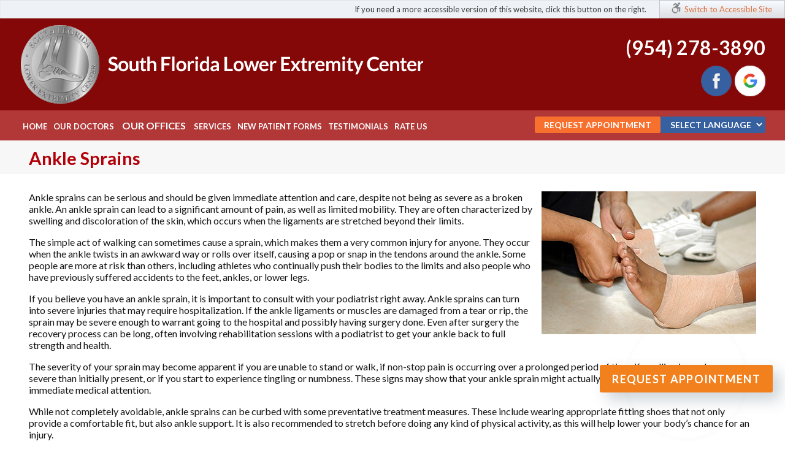

--- FILE ---
content_type: text/html; charset=utf-8
request_url: https://www.sflecenter.com/ankle-sprains
body_size: 8990
content:
<!DOCTYPE html PUBLIC "-//W3C//DTD XHTML 1.0 Transitional//EN" "http://www.w3.org/TR/xhtml1/DTD/xhtml1-transitional.dtd"><html prefix="og: http://ogp.me/ns#" xmlns="http://www.w3.org/1999/xhtml" xml:lang="en-gb" lang="en-gb" dir="ltr"><head><base href="https://www.sflecenter.com/ankle-sprains"/><meta http-equiv="content-type" content="text/html; charset=utf-8"/><meta name="keywords" content="foot doctor fort lauderdale fl, podiatrist fort lauderdale fl, foot doctor hollywood fl, podiatrist hollywood fl"/><meta name="robots" content="max-snippet:-1, max-image-preview:large, max-video-preview:-1"/><meta name="description" content="South Florida Lower Extremity Center has foot doctors that specialize in ankle sprains treatment in the Fort Lauderdale, FL 33312 and Hollywood, FL 33312 area."/><title>Ankle Sprains Treatment | Foot Doctor Fort Lauderdale, FL 33312 and Hollywood, FL 33312</title><link href="https://www.sflecenter.com/ankle-sprains" rel="canonical"/><link href="/templates/sflecenter/favicon.ico" rel="shortcut icon" type="image/vnd.microsoft.icon"/><style>#goog-gt-tt{display:none !important}.goog-te-banner-frame{display:none !important}.goog-te-menu-value:hover{text-decoration:none !important}body{top:0 !important}#google_translate_element2{display:none!important}</style> <script type="application/json" class="joomla-script-options new">{"csrf.token":"dbe24e6615257ebd01c3e8254915b823","system.paths":{"root":"","base":""}}</script><meta property="og:title" content="Ankle Sprains Treatment | Foot Doctor Fort Lauderdale, FL 33312 and Hollywood, FL 33312"/><meta property="og:type" content="Article"/><meta property="og:url" content="https://www.sflecenter.com/ankle-sprains"/><meta property="og:site_name" content="South Florida Lower Extremity Center - Dr. Igor Zilberman and Dr. Nooshin Zolfaghari - Foot Doctor Fort Lauderdale, FL 33312 and Hollywood, FL 33312"/><meta property="og:description" content="South Florida Lower Extremity Center has foot doctors that specialize in ankle sprains treatment in the Fort Lauderdale, FL 33312 and Hollywood, FL 33312 area."/><meta property="og:image" content="https://www.sflecenter.com/images/services/ankle-sprain.jpg"/><meta property="og:image:width" content="350"/><meta property="og:image:height" content="233"/><meta name="twitter:card" content="summary"/><meta name="twitter:site" content="@sflecenter"/><meta name="twitter:creator" content="@sflecenter"/><meta name="twitter:title" content="Ankle Sprains Treatment | Foot Doctor Fort Lauderdale, FL 33312 and Hollywood, FL 33312"/><meta name="twitter:description" content="South Florida Lower Extremity Center has foot doctors that specialize in ankle sprains treatment in the Fort Lauderdale, FL 33312 and Hollywood, FL 33312 area."/><meta name="twitter:image" content="https://www.sflecenter.com/images/services/ankle-sprain.jpg"/><meta name="twitter:image:width" content="350"/><meta name="twitter:image:height" content="233"/> <script type="application/ld+json">{"@context":"https://schema.org","@type":"BreadcrumbList","itemListElement":[{"@type":"ListItem","position":1,"name":"Home","item":"https://www.sflecenter.com/"},{"@type":"ListItem","position":2,"name":"Ankle Sprains","item":"https://www.sflecenter.com/ankle-sprains"}]}</script> <script type="application/ld+json">{"@context":"https://schema.org","@type":"Physician","@id":"https://www.sflecenter.com/ankle-sprains#localbusiness2","name":"South Florida Lower Extremity Center","image":"https://www.sflecenter.com/templates/sflecenter/images/logo.png","url":"https://www.sflecenter.com/ankle-sprains","telephone":"+1 (954) 278-3890","priceRange":"0","address":{"@type":"PostalAddress","streetAddress":"1625 SE 3rd Ave Ste 715","addressCountry":"US","addressLocality":"Fort Lauderdale","addressRegion":"FL","postalCode":"33316"},"geo":{"@type":"GeoCoordinates","latitude":"26.10233867877132","longitude":"-80.14079042314278"},"openingHoursSpecification":[{"@type":"OpeningHoursSpecification","dayOfWeek":"Monday","opens":"09:30","closes":"17:00"},{"@type":"OpeningHoursSpecification","dayOfWeek":"Tuesday","opens":"09:30","closes":"17:00"},{"@type":"OpeningHoursSpecification","dayOfWeek":"Wednesday","opens":"09:30","closes":"17:00"},{"@type":"OpeningHoursSpecification","dayOfWeek":"Thursday","opens":"09:30","closes":"17:00"},{"@type":"OpeningHoursSpecification","dayOfWeek":"Friday","opens":"09:30","closes":"17:00"}]}</script> <script type="application/ld+json">{"@context":"https://schema.org","@type":"Physician","@id":"https://www.sflecenter.com/ankle-sprains#localbusiness1","name":"South Florida Lower Extremity Center","image":"https://www.sflecenter.com/templates/sflecenter/images/logo.png","url":"https://www.sflecenter.com/ankle-sprains","telephone":"+1 (954) 278-3890","priceRange":"0","address":{"@type":"PostalAddress","streetAddress":"2699 Stirling Road, Suite A301/303","addressCountry":"US","addressLocality":"Hollywood","addressRegion":"FL","postalCode":"33312"},"geo":{"@type":"GeoCoordinates","latitude":"26.0485361","longitude":"-80.1756484"},"openingHoursSpecification":[{"@type":"OpeningHoursSpecification","dayOfWeek":"Monday","opens":"09:30","closes":"17:00"},{"@type":"OpeningHoursSpecification","dayOfWeek":"Tuesday","opens":"09:30","closes":"17:00"},{"@type":"OpeningHoursSpecification","dayOfWeek":"Wednesday","opens":"09:30","closes":"17:00"},{"@type":"OpeningHoursSpecification","dayOfWeek":"Thursday","opens":"09:30","closes":"17:00"},{"@type":"OpeningHoursSpecification","dayOfWeek":"Friday","opens":"09:30","closes":"17:00"}]}</script><meta name="viewport" content="width=device-width, initial-scale=1.0"><meta name="format-detection" content="telephone=no"><meta name="google-site-verification" content="6Jv9-O6zoDwEAcG9aqkd8eJQUIOgqUTISDGyZ7igsy8"/><style>@font-face{font-family:'Lato';font-style:normal;font-weight:400;font-display:swap;src:url(https://fonts.gstatic.com/s/lato/v25/S6uyw4BMUTPHjxAwXiWtFCfQ7A.woff2) format('woff2');unicode-range:U+0100-02BA,U+02BD-02C5,U+02C7-02CC,U+02CE-02D7,U+02DD-02FF,U+0304,U+0308,U+0329,U+1D00-1DBF,U+1E00-1E9F,U+1EF2-1EFF,U+2020,U+20A0-20AB,U+20AD-20C0,U+2113,U+2C60-2C7F,U+A720-A7FF}@font-face{font-family:'Lato';font-style:normal;font-weight:400;font-display:swap;src:url(https://fonts.gstatic.com/s/lato/v25/S6uyw4BMUTPHjx4wXiWtFCc.woff2) format('woff2');unicode-range:U+0000-00FF,U+0131,U+0152-0153,U+02BB-02BC,U+02C6,U+02DA,U+02DC,U+0304,U+0308,U+0329,U+2000-206F,U+20AC,U+2122,U+2191,U+2193,U+2212,U+2215,U+FEFF,U+FFFD}@font-face{font-family:'Lato';font-style:normal;font-weight:700;font-display:swap;src:url(https://fonts.gstatic.com/s/lato/v25/S6u9w4BMUTPHh6UVSwaPGQ3q5d0N7w.woff2) format('woff2');unicode-range:U+0100-02BA,U+02BD-02C5,U+02C7-02CC,U+02CE-02D7,U+02DD-02FF,U+0304,U+0308,U+0329,U+1D00-1DBF,U+1E00-1E9F,U+1EF2-1EFF,U+2020,U+20A0-20AB,U+20AD-20C0,U+2113,U+2C60-2C7F,U+A720-A7FF}@font-face{font-family:'Lato';font-style:normal;font-weight:700;font-display:swap;src:url(https://fonts.gstatic.com/s/lato/v25/S6u9w4BMUTPHh6UVSwiPGQ3q5d0.woff2) format('woff2');unicode-range:U+0000-00FF,U+0131,U+0152-0153,U+02BB-02BC,U+02C6,U+02DA,U+02DC,U+0304,U+0308,U+0329,U+2000-206F,U+20AC,U+2122,U+2191,U+2193,U+2212,U+2215,U+FEFF,U+FFFD}a:active,a:focus{outline:0}img{border:0}.templatename{width:145px;display:inline-block;text-align:left;font-size:14px;font-family:sans-serif;text-decoration:none}#templateswitcher{background:#fff;-webkit-border-radius:0 0 3px 0;-moz-border-radius:0 0 3px 0;-ms-border-radius:0 0 3px 0;-o-border-radius:0 0 3px 0;border-radius:0 0 3px 0;left:0;position:fixed;top:70px;width:250px;z-index:9999;border-right:1px solid #ddd;border-bottom:1px solid #ddd;left:-250px}#templateswitcher div{padding:20px 0 20px 20px}#templateswitcher h5{background:#f6f6f6;color:#4d4d4d;font-size:14px;font-weight:bold;padding-left:20px;margin-top:0;margin-bottom:0;line-height:39px;font-family:arial,helvetica,sans-serif;border-top:1px solid #ddd;border-bottom:1px solid #ddd}#templateswitcher h5 a{background:#f6f6f6;overflow:hidden;-webkit-border-radius:0 3px 3px 0;-moz-border-radius:0 3px 3px 0;-ms-border-radius:0 3px 3px 0;-o-border-radius:0 3px 3px 0;border-radius:0 3px 3px 0;display:block;height:41px;position:absolute;right:-39px;text-indent:-9999px;top:0;width:39px;border-right:1px solid #ddd;border-bottom:1px solid #ddd;border-top:1px solid #ddd}#templateswitcher ul,#templateswitcher li{list-style:none outside none}form#templateselect{margin-bottom:0px}#templateswitcher h5 a:before{background:url("/modules/mod_templateswitcher/settings.png") no-repeat scroll center center #f6f6f6;content:" ";display:block;height:40px;width:40px;min-height:40px;max-height:40px;min-width:40px;max-width:40px;position:relative;;animation:twirl linear 900s;-moz-animation:twirl linear 900s;-webkit-animation:twirl linear 900s;-o-animation:twirl linear 900s;-ms-animation:twirl linear 900s}@media screen,projection{body,html{min-height:100%;width:100%;padding:0;margin:0;font-family:'Lato',sans-serif;color:#151515;-webkit-text-size-adjust:100%}body{background:#fff;overflow-x:hidden}a{text-decoration:none}.clear{clear:both}input,textarea,button{outline:none}a img{border:none}ul{padding:0;margin:0}.content{width:95%;max-width:1300px}.topline{background-color:rgba(170,35,35,0.9)}.topline .content{position:relative}.topmen ul{padding:0;margin:0;display:table;border-collapse:collapse;float:left}.topmen li{display:table-cell;border-collapse:collapse;padding:15px 0}.topmen li a,span.separator{text-decoration:none;color:#fff;font-size:16px;padding:15px 8px;text-transform:uppercase;-webkit-transition:all 0.35s ease-in-out;-moz-transition:all 0.35s ease-in-out;transition:all 0.35s ease-in-out;font-weight:600}.topmen li a:hover,.topmen li.active a{background-color:rgb(155,22,22)}.topmen li ul{position:absolute;background-color:#AD4347;min-width:200px;box-shadow:0px 8px 16px 0px rgba(0,0,0,0.2);padding:5px 10px;z-index:10000;margin-top:8px}.nav-child.unstyled.small{display:none;position:absolute;background-color:#AD4347;min-width:200px;box-shadow:0px 8px 16px 0px rgba(0,0,0,0.2);padding:5px 10px;z-index:9999;margin-top:8px}.topmen li:hover .nav-child.unstyled.small{display:block}.nav-child.unstyled.small li{color:#fff;padding:10px 0;text-decoration:none;display:block;text-align:left}.nav-child.unstyled.small li a{color:#fff;font-weight:700;font-size:13px;border:none}.nav-child.unstyled.small li:hover{background:#863A37;z-index:100}.nav-child.unstyled.small li:hover,.nav-child.unstyled.small li.active{background:#863A37;z-index:unset}.nav-child.unstyled.small li a:hover,.nav-child.unstyled.small li.active a{background:none;background-color:none}.nav-child.unstyled.small li a:hover,.nav-child.unstyled.small li.active a,.nav-child.unstyled.small li a,.nav-child.unstyled.small li.active a{background:none !important;background-color:none !important}.hamb{display:none}.req{float:right;margin:10px 0 0 30px;display:flex;gap:5px;justify-content:center;align-items:center}.req a{padding:5px 15px;border-radius:3px;background-color:#f7702e;color:#fff;text-decoration:none;font-weight:600;text-transform:uppercase;-webkit-transition:all 0.35s ease-in-out;-moz-transition:all 0.35s ease-in-out;transition:all 0.35s ease-in-out}.req a:hover{background-color:#ffba98}.translated-ltr .req a:lang(fr),.translated-ltr #google_translate_element2 select.notranslate:lang(fr),select.notranslate:lang(fr){font-size:12px}#google_translate_element2 select.notranslate,select.notranslate{border-radius:3px !important;padding:2px 5px 2px 10px!important;color:#fff;background:#36609f;border:2px solid #36609f;font-size:inherit;font-weight:600;font-family:inherit;text-transform:uppercase}.logoline{background-color:rgba(128,0,0,0.97)}.logo{float:left;padding:10px 0}.topright{float:right;padding:28px 0 10px 0;text-align:right}.topphone{color:#fff;font-size:32px;font-weight:700;padding:10px 0}.topphone a{color:#fff}.socio{display:inline-block;vertical-align:top;width:50px;margin:10px 0 0 5px}.socio img{width:100%;height:auto}:root{--theme-color:#3950ca;--bg-color:rgba(79,48,183,0.06);--comp-color:#ff6584;--gradient:linear-gradient(#6a5fdd 0%,#241d8c 100%)}h2,h1{margin:0;padding-top:30px}.loc,.con,.none,.blogs,.feat,.loc h2{color:#b53333;font-size:29px;line-height:37px;padding:10px 0;font-weight:600}.none{text-align:left}.loc .h1,.loc h2{background:url(/templates/sflecenter/images/loc.png) no-repeat left 30%;background-size:auto 70%;padding:0 0 0 35px;background-position:0 7px}.loc h2{display:inline}.footer{background-color:#454545;padding:20px 0}.copyright{font-size:14px;color:#b3b3b3;margin-top:10px}.copyright a{color:#b3b3b3;text-decoration:underline}.copyright a:hover{text-decoration:none}.topl{background:url(/templates/sflecenter/images/topl.jpg) repeat-x top center;background-size:100% 55px}.h1line{text-align:left}.h1line h1{color:#b2000a;font-size:29px;line-height:37px;padding:10px 15px;font-weight:700;margin:0}.innertab{display:table;width:100%}.innercontent{padding:10px 15px;text-align:left;display:table-cell;vertical-align:top}.topphone p,.socleft p,.mainleftblock p,.threecols p{padding:0;margin:0;display:inline-block;vertical-align:middle}div.ofc-ada-screen-reader{text-align:right;font-size:13px;height:30px;background-color:#eef1f5;box-shadow:inset 0 0.5px 2px 0 rgba(0,0,0,0.1);line-height:30px;position:relative;padding-right:210px;z-index:99999}span.ofc-ada-description{color:#3e3e40;padding-right:16px}span.ofc-ada-button{background-image:linear-gradient(to bottom,#f8fbff,#dddfe3);border:solid .5px #c2c6cc;text-align:center;color:#313233;line-height:10px!important;display:inline-block;cursor:pointer;position:absolute;top:0;right:0}span.ofc-ada-button a{line-height:28px;padding:0 20px 0 40px;cursor:pointer;display:inline-block;position:relative;color:#de7341}span.ofc-ada-button a:before{content:"";position:absolute;top:2px;left:19px;width:15px;height:20px;background:url(/templates/sflecenter/images/acce.png) no-repeat center;background-size:100% auto}#templateswitcher{display:none!important}input,textarea,button,select{outline:none;padding:4px}.rabutton{max-width:350px;position:fixed;right:20px;bottom:80px;z-index:99}.rabutton .wrap{height:100%;display:flex;align-items:center;justify-content:center}}@media only screen and (max-width:1320px),only not all{.topmen li{padding:15px 0}.topmen li a{font-size:13px;padding:15px 5px}html>body .topmen li a,x:-moz-any-link,x:default{padding:17px 10px 15px 10px}.req{margin:10px 0 0 20px}.req a{padding:5px 15px;font-size:14px}#google_translate_element2 select.notranslate,select.notranslate{font-size:14px}}@media only screen and (max-width:1200px),only not all{.mainleftblock{width:25%}}@media only screen and (max-width:1095px),only not all{body,html{font-size:14px}.socio{margin:0 3px 10px}.topmen{display:none}.topmen ul{padding:10px 0;margin:0;display:block;background-color:#bc4747;position:absolute;top:40px;left:0;width:250px;z-index:9999}.topmen li{display:grid;padding:0;border-left:none;border-right:none;text-align:left}.topmen li a{text-decoration:none;color:#fff;font-size:16px;padding:5px 10px;display:block}.topmen li a:hover,.topmen li.active a{background-color:rgba(129,57,54,0.9)}.nav-child.unstyled.small{position:relative;width:97%;top:0;left:0;padding:3px 0 1px 5%;background:unset;margin:0 -5px 0;display:inline-block;min-width:unset;box-shadow:unset}.nav-child.unstyled.small li{display:block;padding:0 10px}.nav-child.unstyled.small li a,.nav-child.unstyled.small li a{font-size:12px;background-color:transparent;display:inline-block;padding:5px 0 0 0 !important;border-bottom:7px solid transparent}.nav-child.unstyled.small li a:hover,.nav-child.unstyled.small li.active a{background-color:transparent;display:inline-block;padding:5px 0 0 0 !important}span.separator{text-decoration:none;color:#fff;font-size:12px;padding:5px 10px;display:block}.hamb{float:left;height:20px;padding:10px 0;display:block;cursor:pointer}.req{margin:8px 0 0 0}.logo{display:block;float:none;width:85%}.topright{padding:0;display:block;float:none;text-align:center}.topphone{font-size:20px;padding:0;display:block;float:none}.mainleftblock{width:auto;float:none;display:block}.threecols{width:100%;float:none;clear:both}.copyright{margin-top:0px}}@media only screen and (max-width:1050px),only not all{.mainleftblock{width:100%}.threecols{width:47%;margin:10px 1%}}@media only screen and (max-width:1000px),only not all{.logo{width:85%;max-width:470px;padding:5px 0 0}.topright{padding:10px 0 0 0}.topphone{font-size:25px}}@media only screen and (max-width:970px),only not all{.topmen li a{font-size:12px;padding:15px 5px}}@media only screen and (max-width:767px),only not all{span.ofc-ada-description{display:none}span.ofc-ada-button{width:100%}.rabutton{max-width:250px;bottom:15px}}@media only screen and (max-width:570px),only not all{.logo{float:none;display:block}.topright{float:none;display:block;text-align:center}.loc,.con,.blogs,.feat,.none,.loc h2{font-size:21px}.loc .h1,.loc h2{padding:0 0 0 35px}.h1line h1{font-size:21px;background:url(/templates/sflecenter/images/topl.jpg) top center;line-height:35px}img.se,img.pe{width:100%;height:auto;margin:10px 0 auto !important}}@media only screen and (max-width:870px) and (orientation:landscape),only not all{.loc,.con{font-size:21px;line-height:28px;padding:10px 0}.loc .h1,.loc h2{padding:0 0 0 35px}}@media screen,projection{#system-message-container{z-index:9999;position:relative}}@media screen and (max-width:445px),not all{.req{flex-direction:column;margin:5px 0}.hamb{padding:24px 0 0 0}}@media screen and (max-width:500px),not all{.blo{width:97.5%}.threecols{width:98%}}@media screen and (max-width:400px),not all{.rabutton{max-width:135px;bottom:65px}}:root{--swiper-theme-color:#007aff}:root{--swiper-navigation-size:44px}</style><link rel="preload" href="/media/plg_jchoptimize/cache/css/d837e0b71be3b5445a503d8f9fc2a3ed.css" as="style" onload="this.onload=null;this.rel='stylesheet'"/><noscript><link rel="stylesheet" href="/media/plg_jchoptimize/cache/css/d837e0b71be3b5445a503d8f9fc2a3ed.css"/></noscript><script>/*<![CDATA[*/(function(w){"use strict";if(!w.loadCSS){w.loadCSS=function(){};}
var rp=loadCSS.relpreload={};rp.support=(function(){var ret;try{ret=w.document.createElement("link").relList.supports("preload");}catch(e){ret=false;}
return function(){return ret;};})();rp.bindMediaToggle=function(link){var finalMedia=link.media||"all";function enableStylesheet(){if(link.addEventListener){link.removeEventListener("load",enableStylesheet);}else if(link.attachEvent){link.detachEvent("onload",enableStylesheet);}
link.setAttribute("onload",null);link.media=finalMedia;}
if(link.addEventListener){link.addEventListener("load",enableStylesheet);}else if(link.attachEvent){link.attachEvent("onload",enableStylesheet);}
setTimeout(function(){link.rel="stylesheet";link.media="only x";});setTimeout(enableStylesheet,3000);};rp.poly=function(){if(rp.support()){return;}
var links=w.document.getElementsByTagName("link");for(var i=0;i<links.length;i++){var link=links[i];if(link.rel==="preload"&&link.getAttribute("as")==="style"&&!link.getAttribute("data-loadcss")){link.setAttribute("data-loadcss",true);rp.bindMediaToggle(link);}}};if(!rp.support()){rp.poly();var run=w.setInterval(rp.poly,500);if(w.addEventListener){w.addEventListener("load",function(){rp.poly();w.clearInterval(run);});}else if(w.attachEvent){w.attachEvent("onload",function(){rp.poly();w.clearInterval(run);});}}
if(typeof exports!=="undefined"){exports.loadCSS=loadCSS;}
else{w.loadCSS=loadCSS;}}(typeof global!=="undefined"?global:this));/*]]>*/</script> </head><body><div id="fb-root"></div><div class="logoline"><div class="ofc-ada-screen-reader"> <span class="ofc-ada-description"> If you need a more accessible version of this website, click this button on the right. </span> <span class="ofc-ada-button"> <a href="#" onclick="javascript:switchtemplate(11);"> Switch to Accessible Site </a> </span> </div><center><div class="content"> <a href="/"><img src="/templates/sflecenter/images/logo.png" alt="South Florida Lower Extremity Center - podiatrists, foot doctors in the Fort Lauderdale, FL 33316 and Hollywood, FL 33312 areas" title="South Florida Lower Extremity Center" class="logo"></a> <div class="topright"> <span class="topphone"><p><a href="tel:954-278-3890">(954) 278-3890</a></p></span> <br /><div class="socio"><a href="https://www.facebook.com/SouthFloridaLowerExtremityCenter/" target="_blank" rel="noopener" title="Like Us"><img title="South Florida Lower Extremity Center on Facebook" src="/templates/sflecenter/images/fb.png" alt="Podiatrist, Foot Doctor Fort Lauderdale, FL 33316 and Hollywood, FL 33312 on Facebook"/></a> </div><div class="socio"><a href="https://search.google.com/local/writereview?placeid=ChIJpTa4BjCq2YgRU2AsaZTzzaM" target="_blank" rel="noopener" title="Review Us"><img title="South Florida Lower Extremity Center Review Us" src="/templates/sflecenter/images/google.png" alt="Podiatrist, Foot Doctor Fort Lauderdale, FL 33316 and Hollywood, FL 33312 on Google"/></a> </div></div><div class="clear"></div></div></center></div><div class="topline"><center><div class="content"><div class="topmen"><ul> <li class="item-101"><a href="/" title="Podiatrist Fort Lauderdale, FL 33316 and Hollywood, FL 33312">Home</a></li><li class="item-129"><a href="/our-doctors" title="Foot Doctors in Fort Lauderdale &amp; Hollywood, FL">Our Doctors</a></li><li class="item-457 divider deeper parent"><span class="separator"> Our Offices</span> <ul class="nav-child unstyled small"><li class="item-130"><a href="/our-offices/hollywood-podiatry-office" title="Hollywood Podiatry Office">Hollywood Office</a></li><li class="item-456"><a href="/our-offices/fort-lauderdale-podiatry-office" title="Fort Lauderdale Podiatry Office">Fort Lauderdale Office</a></li></ul></li><li class="item-203"><a href="/podiatry-services-fl" title="Advanced Podiatry Services">Services</a></li><li class="item-131"><a href="/new-patients" title="Information for New Patients">New Patient Forms</a></li><li class="item-720"><a href="/testimonials">Testimonials</a></li><li class="item-764"><a href="/how-are-we-doing">Rate Us</a></li></ul><form method="post" id="templateselect" name="templateselect"> <input type="hidden" id="templateid" name="templateid" value=""/> </form><div id="templateswitcher" style="left: -250px;"><h5>Switch Template <a href="#"></a></h5><div> <span class="clearfix"></span> <ul> <li class="template0"><a class="templatename" href="#" onclick="javascript:switchtemplate(10);"><img src="/templates/sflecenter/favicon.ico" width="16" height="16"> South Florida Lower Extremity Center - Default</a></li><li class="template1"><a class="templatename" href="#" onclick="javascript:switchtemplate(11);"><img src="/templates/accessibility/favicon.ico" width="16" height="16"> accessibility - Default</a></li></ul></div></div></div><div class="req"><a href="/request-appointment">Request Appointment</a> <div class="translate"><div class="moduletable"><div id="google_translate_element2"></div> <select onchange="doGTranslate(this);" class="notranslate"><option value="">Select Language</option><option value="en|en" style="font-weight:bold;">English</option><option value="en|fr" style="">French</option><option value="en|ht" style="">Haitian Creole</option><option value="en|es" style="">Spanish</option></select> </div></div></div><img src="/templates/sflecenter/images/hamb.png" alt="Advanced Podiatric Procedures & Services in the Fort Lauderdale, FL 33316 and Hollywood, FL 33312 areas" title="Advanced Podiatry Services" class="hamb"> <div class="clear"></div></div></center></div><div class="topl"><center><div class="content"><div id="system-message-container"> </div><div class="aggregateRating" itemscope itemtype="http://schema.org/Article"><meta itemprop="inLanguage" content="en-GB"/><div class="h1line"><h1 itemprop="headline">
Ankle Sprains</h1></div><div class="innertab"><div class="innercontent"><div itemprop="articleBody"><p><img src="/images/services/ankle-sprain.jpg" alt="ankle sprain" class="se" style="margin-left: 10px; margin-bottom: 10px; float: right;"/>Ankle sprains can be serious and should be given immediate attention and care, despite not being as severe as a broken ankle. An ankle sprain can lead to a significant amount of pain, as well as limited mobility. They are often characterized by swelling and discoloration of the skin, which occurs when the ligaments are stretched beyond their limits.</p><p>The simple act of walking can sometimes cause a sprain, which makes them a very common injury for anyone. They occur when the ankle twists in an awkward way or rolls over itself, causing a pop or snap in the tendons around the ankle. Some people are more at risk than others, including athletes who continually push their bodies to the limits and also people who have previously suffered accidents to the feet, ankles, or lower legs.</p><p>If you believe you have an ankle sprain, it is important to consult with your podiatrist right away. Ankle sprains can turn into severe injuries that may require hospitalization. If the ankle ligaments or muscles are damaged from a tear or rip, the sprain may be severe enough to warrant going to the hospital and possibly having surgery done. Even after surgery the recovery process can be long, often involving rehabilitation sessions with a podiatrist to get your ankle back to full strength and health.</p><p>The severity of your sprain may become apparent if you are unable to stand or walk, if non-stop pain is occurring over a prolonged period of time, if swelling is much more severe than initially present, or if you start to experience tingling or numbness. These signs may show that your ankle sprain might actually be a broken ankle, which requires immediate medical attention.</p><p>While not completely avoidable, ankle sprains can be curbed with some preventative treatment measures. These include wearing appropriate fitting shoes that not only provide a comfortable fit, but also ankle support. It is also recommended to stretch before doing any kind of physical activity, as this will help lower your body’s chance for an injury.</p></div></div></div></div><div class="clear"></div></div></center></div><div class="footer"><center><div class="content"><div class="copyright"><p>Copyright © South Florida Lower Extremity Center | <a href="/sitemap?view=html&amp;id=1">Site Map</a> | <a href="/nondiscrimination-policy">Nondiscrimination</a> | <a href="/images/privacy-policy.pdf" target="_blank" rel="noopener">Privacy Policy</a> | Design by: <a href="http://podiatrycontentconnection.com/" target="_blank" rel="noopener noreferrer">Podiatry Content Connection</a></p><div><p><span> Podiatry offices:</span> <span> | 2699 Stirling Road, Ste A301/302, Hollywood, FL 33312</span> <span> | 1625 SE 3rd Ave., Ste 715, Fort Lauderdale, FL 33316</span></p></div></div></div></center></div><div class="rabutton"><div class="wrap"> <button class="buttonrs" onclick="location.href='./request-appointment';" title="Request Appointment">Request Appointment</button> </div> </div> <script src="/media/plg_jchoptimize/cache/js/18e9ae64b74c7f4c0a2f2bae568396a7.js"></script> <script>jQuery(window).on('load',function(){});function do_nothing(){return;}</script> <script src="/media/plg_jchoptimize/cache/js/f92db3a367a16b8cfb5e070e8df7d09a.js"></script> <SCRIPT>jQuery(document).ready(function(){jQuery("#system-message a.close").on("click",function(){jQuery("#system-message").slideToggle();});});</SCRIPT> <script>/*<![CDATA[*/(function(d,s,id){var js,fjs=d.getElementsByTagName(s)[0];if(d.getElementById(id))return;js=d.createElement(s);js.id=id;js.src="//connect.facebook.net/en_US/sdk.js#xfbml=1&version=v2.5&appId=188857494496677";fjs.parentNode.insertBefore(js,fjs);}(document,'script','facebook-jssdk'));/*]]>*/</script> <script>function openWin2(){myWin=open("http://www.facebook.com/sharer.php?u=http://166.63.127.135/~desertcanyonfoot/","displayWindow","width=520,height=300,left=350,top=170,status=no,toolbar=no,menubar=no");}</script> <script>!function(d,s,id){var js,fjs=d.getElementsByTagName(s)[0],p=/^http:/.test(d.location)?'http':'https';if(!d.getElementById(id)){js=d.createElement(s);js.id=id;js.src=p+'://platform.twitter.com/widgets.js';fjs.parentNode.insertBefore(js,fjs);}}(document,'script','twitter-wjs');</script> <script>function switchtemplate(id){document.templateselect.templateid.value=id;document.templateselect.submit();}
jQuery(document).ready(function(){jQuery('#templateswitcher h5 a').click(function(e){e.preventDefault();var div=jQuery('#templateswitcher');if(div.css('left')==='-250px'){jQuery('#templateswitcher').animate({left:'0px'});}else{jQuery('#templateswitcher').animate({left:'-250px'});}});});</script> <script>/*<![CDATA[*/function GTranslateGetCurrentLang(){var keyValue=document.cookie.match('(^|;) ?googtrans=([^;]*)(;|$)');return keyValue?keyValue[2].split('/')[2]:null;}
function GTranslateFireEvent(element,event){try{if(document.createEventObject){var evt=document.createEventObject();element.fireEvent('on'+event,evt)}else{var evt=document.createEvent('HTMLEvents');evt.initEvent(event,true,true);element.dispatchEvent(evt)}}catch(e){}}
function doGTranslate(lang_pair){if(lang_pair.value)lang_pair=lang_pair.value;if(lang_pair=='')return;var lang=lang_pair.split('|')[1];if(GTranslateGetCurrentLang()==null&&lang==lang_pair.split('|')[0])return;var teCombo;var sel=document.getElementsByTagName('select');for(var i=0;i<sel.length;i++)if(sel[i].className=='goog-te-combo')teCombo=sel[i];if(document.getElementById('google_translate_element2')==null||document.getElementById('google_translate_element2').innerHTML.length==0||teCombo.length==0||teCombo.innerHTML.length==0){setTimeout(function(){doGTranslate(lang_pair)},500)}else{teCombo.value=lang;GTranslateFireEvent(teCombo,'change');GTranslateFireEvent(teCombo,'change')}}/*]]>*/</script> <script>function googleTranslateElementInit2(){new google.translate.TranslateElement({pageLanguage:'en',autoDisplay:false},'google_translate_element2');}</script> <script src="/media/plg_jchoptimize/cache/js/1ec4b8e9164f005d5df067851ed7f6f9.js" defer="defer"></script> </body> </html>

--- FILE ---
content_type: text/css
request_url: https://www.sflecenter.com/media/plg_jchoptimize/cache/css/d837e0b71be3b5445a503d8f9fc2a3ed.css
body_size: 24977
content:
@charset "utf-8";@font-face{font-family:'simple-line-icons';src:url('https://cdn.jsdelivr.net/npm/simple-line-icons@2.4.1/fonts/Simple-Line-Icons.eot?v=2.4.0');src:url('https://cdn.jsdelivr.net/npm/simple-line-icons@2.4.1/fonts/Simple-Line-Icons.eot?v=2.4.0#iefix') format('embedded-opentype'),url('https://cdn.jsdelivr.net/npm/simple-line-icons@2.4.1/fonts/Simple-Line-Icons.woff2?v=2.4.0') format('woff2'),url('https://cdn.jsdelivr.net/npm/simple-line-icons@2.4.1/fonts/Simple-Line-Icons.ttf?v=2.4.0') format('truetype'),url('https://cdn.jsdelivr.net/npm/simple-line-icons@2.4.1/fonts/Simple-Line-Icons.woff?v=2.4.0') format('woff'),url('https://cdn.jsdelivr.net/npm/simple-line-icons@2.4.1/fonts/Simple-Line-Icons.svg?v=2.4.0#simple-line-icons') format('svg');font-weight:normal;font-style:normal;font-display:swap}.icon-user,.icon-people,.icon-user-female,.icon-user-follow,.icon-user-following,.icon-user-unfollow,.icon-login,.icon-logout,.icon-emotsmile,.icon-phone,.icon-call-end,.icon-call-in,.icon-call-out,.icon-map,.icon-location-pin,.icon-direction,.icon-directions,.icon-compass,.icon-layers,.icon-menu,.icon-list,.icon-options-vertical,.icon-options,.icon-arrow-down,.icon-arrow-left,.icon-arrow-right,.icon-arrow-up,.icon-arrow-up-circle,.icon-arrow-left-circle,.icon-arrow-right-circle,.icon-arrow-down-circle,.icon-check,.icon-clock,.icon-plus,.icon-minus,.icon-close,.icon-event,.icon-exclamation,.icon-organization,.icon-trophy,.icon-screen-smartphone,.icon-screen-desktop,.icon-plane,.icon-notebook,.icon-mustache,.icon-mouse,.icon-magnet,.icon-energy,.icon-disc,.icon-cursor,.icon-cursor-move,.icon-crop,.icon-chemistry,.icon-speedometer,.icon-shield,.icon-screen-tablet,.icon-magic-wand,.icon-hourglass,.icon-graduation,.icon-ghost,.icon-game-controller,.icon-fire,.icon-eyeglass,.icon-envelope-open,.icon-envelope-letter,.icon-bell,.icon-badge,.icon-anchor,.icon-wallet,.icon-vector,.icon-speech,.icon-puzzle,.icon-printer,.icon-present,.icon-playlist,.icon-pin,.icon-picture,.icon-handbag,.icon-globe-alt,.icon-globe,.icon-folder-alt,.icon-folder,.icon-film,.icon-feed,.icon-drop,.icon-drawer,.icon-docs,.icon-doc,.icon-diamond,.icon-cup,.icon-calculator,.icon-bubbles,.icon-briefcase,.icon-book-open,.icon-basket-loaded,.icon-basket,.icon-bag,.icon-action-undo,.icon-action-redo,.icon-wrench,.icon-umbrella,.icon-trash,.icon-tag,.icon-support,.icon-frame,.icon-size-fullscreen,.icon-size-actual,.icon-shuffle,.icon-share-alt,.icon-share,.icon-rocket,.icon-question,.icon-pie-chart,.icon-pencil,.icon-note,.icon-loop,.icon-home,.icon-grid,.icon-graph,.icon-microphone,.icon-music-tone-alt,.icon-music-tone,.icon-earphones-alt,.icon-earphones,.icon-equalizer,.icon-like,.icon-dislike,.icon-control-start,.icon-control-rewind,.icon-control-play,.icon-control-pause,.icon-control-forward,.icon-control-end,.icon-volume-1,.icon-volume-2,.icon-volume-off,.icon-calendar,.icon-bulb,.icon-chart,.icon-ban,.icon-bubble,.icon-camrecorder,.icon-camera,.icon-cloud-download,.icon-cloud-upload,.icon-envelope,.icon-eye,.icon-flag,.icon-heart,.icon-info,.icon-key,.icon-link,.icon-lock,.icon-lock-open,.icon-magnifier,.icon-magnifier-add,.icon-magnifier-remove,.icon-paper-clip,.icon-paper-plane,.icon-power,.icon-refresh,.icon-reload,.icon-settings,.icon-star,.icon-symbol-female,.icon-symbol-male,.icon-target,.icon-credit-card,.icon-paypal,.icon-social-tumblr,.icon-social-twitter,.icon-social-facebook,.icon-social-instagram,.icon-social-linkedin,.icon-social-pinterest,.icon-social-github,.icon-social-google,.icon-social-reddit,.icon-social-skype,.icon-social-dribbble,.icon-social-behance,.icon-social-foursqare,.icon-social-soundcloud,.icon-social-spotify,.icon-social-stumbleupon,.icon-social-youtube,.icon-social-dropbox,.icon-social-vkontakte,.icon-social-steam{font-family:'simple-line-icons';speak:none;font-style:normal;font-weight:normal;font-variant:normal;text-transform:none;line-height:1;-webkit-font-smoothing:antialiased;-moz-osx-font-smoothing:grayscale}.icon-user:before{content:"\e005"}.icon-people:before{content:"\e001"}.icon-user-female:before{content:"\e000"}.icon-user-follow:before{content:"\e002"}.icon-user-following:before{content:"\e003"}.icon-user-unfollow:before{content:"\e004"}.icon-login:before{content:"\e066"}.icon-logout:before{content:"\e065"}.icon-emotsmile:before{content:"\e021"}.icon-phone:before{content:"\e600"}.icon-call-end:before{content:"\e048"}.icon-call-in:before{content:"\e047"}.icon-call-out:before{content:"\e046"}.icon-map:before{content:"\e033"}.icon-location-pin:before{content:"\e096"}.icon-direction:before{content:"\e042"}.icon-directions:before{content:"\e041"}.icon-compass:before{content:"\e045"}.icon-layers:before{content:"\e034"}.icon-menu:before{content:"\e601"}.icon-list:before{content:"\e067"}.icon-options-vertical:before{content:"\e602"}.icon-options:before{content:"\e603"}.icon-arrow-down:before{content:"\e604"}.icon-arrow-left:before{content:"\e605"}.icon-arrow-right:before{content:"\e606"}.icon-arrow-up:before{content:"\e607"}.icon-arrow-up-circle:before{content:"\e078"}.icon-arrow-left-circle:before{content:"\e07a"}.icon-arrow-right-circle:before{content:"\e079"}.icon-arrow-down-circle:before{content:"\e07b"}.icon-check:before{content:"\e080"}.icon-clock:before{content:"\e081"}.icon-plus:before{content:"\e095"}.icon-minus:before{content:"\e615"}.icon-close:before{content:"\e082"}.icon-event:before{content:"\e619"}.icon-exclamation:before{content:"\e617"}.icon-organization:before{content:"\e616"}.icon-trophy:before{content:"\e006"}.icon-screen-smartphone:before{content:"\e010"}.icon-screen-desktop:before{content:"\e011"}.icon-plane:before{content:"\e012"}.icon-notebook:before{content:"\e013"}.icon-mustache:before{content:"\e014"}.icon-mouse:before{content:"\e015"}.icon-magnet:before{content:"\e016"}.icon-energy:before{content:"\e020"}.icon-disc:before{content:"\e022"}.icon-cursor:before{content:"\e06e"}.icon-cursor-move:before{content:"\e023"}.icon-crop:before{content:"\e024"}.icon-chemistry:before{content:"\e026"}.icon-speedometer:before{content:"\e007"}.icon-shield:before{content:"\e00e"}.icon-screen-tablet:before{content:"\e00f"}.icon-magic-wand:before{content:"\e017"}.icon-hourglass:before{content:"\e018"}.icon-graduation:before{content:"\e019"}.icon-ghost:before{content:"\e01a"}.icon-game-controller:before{content:"\e01b"}.icon-fire:before{content:"\e01c"}.icon-eyeglass:before{content:"\e01d"}.icon-envelope-open:before{content:"\e01e"}.icon-envelope-letter:before{content:"\e01f"}.icon-bell:before{content:"\e027"}.icon-badge:before{content:"\e028"}.icon-anchor:before{content:"\e029"}.icon-wallet:before{content:"\e02a"}.icon-vector:before{content:"\e02b"}.icon-speech:before{content:"\e02c"}.icon-puzzle:before{content:"\e02d"}.icon-printer:before{content:"\e02e"}.icon-present:before{content:"\e02f"}.icon-playlist:before{content:"\e030"}.icon-pin:before{content:"\e031"}.icon-picture:before{content:"\e032"}.icon-handbag:before{content:"\e035"}.icon-globe-alt:before{content:"\e036"}.icon-globe:before{content:"\e037"}.icon-folder-alt:before{content:"\e039"}.icon-folder:before{content:"\e089"}.icon-film:before{content:"\e03a"}.icon-feed:before{content:"\e03b"}.icon-drop:before{content:"\e03e"}.icon-drawer:before{content:"\e03f"}.icon-docs:before{content:"\e040"}.icon-doc:before{content:"\e085"}.icon-diamond:before{content:"\e043"}.icon-cup:before{content:"\e044"}.icon-calculator:before{content:"\e049"}.icon-bubbles:before{content:"\e04a"}.icon-briefcase:before{content:"\e04b"}.icon-book-open:before{content:"\e04c"}.icon-basket-loaded:before{content:"\e04d"}.icon-basket:before{content:"\e04e"}.icon-bag:before{content:"\e04f"}.icon-action-undo:before{content:"\e050"}.icon-action-redo:before{content:"\e051"}.icon-wrench:before{content:"\e052"}.icon-umbrella:before{content:"\e053"}.icon-trash:before{content:"\e054"}.icon-tag:before{content:"\e055"}.icon-support:before{content:"\e056"}.icon-frame:before{content:"\e038"}.icon-size-fullscreen:before{content:"\e057"}.icon-size-actual:before{content:"\e058"}.icon-shuffle:before{content:"\e059"}.icon-share-alt:before{content:"\e05a"}.icon-share:before{content:"\e05b"}.icon-rocket:before{content:"\e05c"}.icon-question:before{content:"\e05d"}.icon-pie-chart:before{content:"\e05e"}.icon-pencil:before{content:"\e05f"}.icon-note:before{content:"\e060"}.icon-loop:before{content:"\e064"}.icon-home:before{content:"\e069"}.icon-grid:before{content:"\e06a"}.icon-graph:before{content:"\e06b"}.icon-microphone:before{content:"\e063"}.icon-music-tone-alt:before{content:"\e061"}.icon-music-tone:before{content:"\e062"}.icon-earphones-alt:before{content:"\e03c"}.icon-earphones:before{content:"\e03d"}.icon-equalizer:before{content:"\e06c"}.icon-like:before{content:"\e068"}.icon-dislike:before{content:"\e06d"}.icon-control-start:before{content:"\e06f"}.icon-control-rewind:before{content:"\e070"}.icon-control-play:before{content:"\e071"}.icon-control-pause:before{content:"\e072"}.icon-control-forward:before{content:"\e073"}.icon-control-end:before{content:"\e074"}.icon-volume-1:before{content:"\e09f"}.icon-volume-2:before{content:"\e0a0"}.icon-volume-off:before{content:"\e0a1"}.icon-calendar:before{content:"\e075"}.icon-bulb:before{content:"\e076"}.icon-chart:before{content:"\e077"}.icon-ban:before{content:"\e07c"}.icon-bubble:before{content:"\e07d"}.icon-camrecorder:before{content:"\e07e"}.icon-camera:before{content:"\e07f"}.icon-cloud-download:before{content:"\e083"}.icon-cloud-upload:before{content:"\e084"}.icon-envelope:before{content:"\e086"}.icon-eye:before{content:"\e087"}.icon-flag:before{content:"\e088"}.icon-heart:before{content:"\e08a"}.icon-info:before{content:"\e08b"}.icon-key:before{content:"\e08c"}.icon-link:before{content:"\e08d"}.icon-lock:before{content:"\e08e"}.icon-lock-open:before{content:"\e08f"}.icon-magnifier:before{content:"\e090"}.icon-magnifier-add:before{content:"\e091"}.icon-magnifier-remove:before{content:"\e092"}.icon-paper-clip:before{content:"\e093"}.icon-paper-plane:before{content:"\e094"}.icon-power:before{content:"\e097"}.icon-refresh:before{content:"\e098"}.icon-reload:before{content:"\e099"}.icon-settings:before{content:"\e09a"}.icon-star:before{content:"\e09b"}.icon-symbol-female:before{content:"\e09c"}.icon-symbol-male:before{content:"\e09d"}.icon-target:before{content:"\e09e"}.icon-credit-card:before{content:"\e025"}.icon-paypal:before{content:"\e608"}.icon-social-tumblr:before{content:"\e00a"}.icon-social-twitter:before{content:"\e009"}.icon-social-facebook:before{content:"\e00b"}.icon-social-instagram:before{content:"\e609"}.icon-social-linkedin:before{content:"\e60a"}.icon-social-pinterest:before{content:"\e60b"}.icon-social-github:before{content:"\e60c"}.icon-social-google:before{content:"\e60d"}.icon-social-reddit:before{content:"\e60e"}.icon-social-skype:before{content:"\e60f"}.icon-social-dribbble:before{content:"\e00d"}.icon-social-behance:before{content:"\e610"}.icon-social-foursqare:before{content:"\e611"}.icon-social-soundcloud:before{content:"\e612"}.icon-social-spotify:before{content:"\e613"}.icon-social-stumbleupon:before{content:"\e614"}.icon-social-youtube:before{content:"\e008"}.icon-social-dropbox:before{content:"\e00c"}.icon-social-vkontakte:before{content:"\e618"}.icon-social-steam:before{content:"\e620"}
a:active,a:focus{outline:0}img{border:0}#k2Container{padding:0 0 24px}body.contentpane #k2Container{padding:16px}.k2Padding{padding:4px}.clr{clear:both;height:0;line-height:0;display:block;float:none;padding:0;margin:0;border:0}.even,.odd{padding:2px}div.k2FeedIcon{padding:4px 8px}div.k2FeedIcon a,div.k2FeedIcon a:hover{display:block;float:right;margin:0;padding:0;width:16px;height:16px}div.itemToolbar li a#fontDecrease span,div.itemToolbar li a#fontIncrease span,div.k2FeedIcon a span,div.k2FeedIcon a:hover span,span.siteRoot{display:none}.itemRatingForm{display:block;vertical-align:middle;line-height:25px;float:left}.itemRatingLog{font-size:11px;margin:0;padding:0 0 0 4px;float:left}div.itemRatingForm .formLogLoading{background:url(/components/com_k2/images/loaders/generic.gif)no-repeat left center;height:25px;padding:0 0 0 20px}.itemRatingList,.itemRatingList .itemCurrentRating,.itemRatingList a:hover{background:url(/components/com_k2/images/ratingstars.gif)left -1000px repeat-x}.itemRatingList{position:relative;float:left;width:125px;height:25px;overflow:hidden;list-style:none;margin:0;padding:0;background-position:left top}.itemRatingList li{display:inline;background:0 0;padding:0}.itemRatingList .itemCurrentRating,.itemRatingList a{position:absolute;top:0;left:0;text-indent:-1000px;height:25px;line-height:25px;outline:0;overflow:hidden;border:0;cursor:pointer}.itemRatingList a:hover{background-position:left bottom}.itemRatingList a.one-star{width:20%;z-index:6}.itemRatingList a.two-stars{width:40%;z-index:5}.itemRatingList a.three-stars{width:60%;z-index:4}.itemRatingList a.four-stars{width:80%;z-index:3}.itemRatingList a.five-stars{width:100%;z-index:2}.itemRatingList .itemCurrentRating{z-index:1;background-position:0 center;margin:0;padding:0}.smallerFontSize{font-size:100%;line-height:inherit}.largerFontSize{font-size:150%;line-height:140%}#recaptcha_table,.recaptchatable .recaptcha_image_cell{background-color:#fff!important}#recaptcha_response_field,#recaptcha_table{border-color:#ccc!important}#recaptcha_response_field{background-color:#fff!important}.k2-recaptcha-v2{margin-top:12px}div.itemToolbar li a#fontDecrease,div.itemToolbar li a#fontIncrease{font-size:14px}div.itemToolbar li a#fontDecrease img,div.itemToolbar li a#fontIncrease img{background:0 0}a.ubUserFeedIcon,a.ubUserFeedIcon:hover,a.ubUserURL,a.ubUserURL:hover,div.catItemIsFeatured:before,div.itemIsFeatured:before,div.itemToolbar li a#fontDecrease,div.itemToolbar li a#fontIncrease,div.k2FeedIcon a,div.k2FeedIcon a:hover,div.userItemIsFeatured:before,span.ubUserEmail{background:0 0;text-decoration:none;vertical-align:middle;font-family:"simple-line-icons";speak:none;font-style:normal;font-weight:400;font-variant:normal;text-transform:none;line-height:1;-webkit-font-smoothing:antialiased;-moz-osx-font-smoothing:grayscale}div.catItemIsFeatured:before,div.itemIsFeatured:before,div.userItemIsFeatured:before{content:"";position:absolute;top:10px;right:10px;color:#cf1919;font-size:20px}a#fontIncrease:before{content:""}a#fontDecrease:before{content:""}a.ubUserFeedIcon:before,div.k2FeedIcon a:before{content:""}a.ubUserURL:before{content:""}span.ubUserEmail:before{content:""}div.k2ArchivesBlock ul,div.k2AuthorsListBlock ul,div.k2CategoriesListBlock ul,div.k2ItemsBlock ul,div.k2LatestCommentsBlock ul,div.k2LoginBlock ul,div.k2TopCommentersBlock ul,div.k2UserBlock .k2UserBlockActions,div.k2UserBlock .k2UserBlockRenderedMenu,div.k2UsersBlock ul{margin:0;padding:0 4px;list-style:none}div.k2ArchivesBlock li,div.k2AuthorsListBlock li,div.k2CategoriesListBlock li,div.k2ItemsBlock li,div.k2LatestCommentsBlock li,div.k2LoginBlock li,div.k2TopCommentersBlock li,div.k2UsersBlock li{display:block;padding:0;margin:0 0 24px}.clearList{display:none;float:none;clear:both}.lastItem{border:0}.k2Avatar img{float:left;background:#fff;border-radius:50%;padding:2px;margin:2px 4px 4px 0}a.itemPrintThisPage,div.k2Pagination{padding:8px;margin:24px 0 4px;text-align:center}div.k2Pagination ul{text-align:center}div.k2Pagination li{display:inline-block;margin:0;padding:0}div.k2Pagination li a{display:inline-block;padding:4px 8px;margin:0 8px;border:1px solid #ddd;border-radius:4px;vertical-align:middle;background:#fff;text-decoration:none}div.k2Pagination li a:hover{background:#fafafa;cursor:pointer}div.k2Pagination li.active a{background:#fafafa}div.itemCommentsPagination li a span,div.itemToolbar li a img,div.k2Pagination li a span{vertical-align:middle}div.catItemIsFeatured,div.itemIsFeatured,div.userItemIsFeatured{position:relative}.k2HorizontalSep{border:0;padding:0;margin:0 8px}span.catItemEditLink,span.itemEditLink,span.userItemAddLink,span.userItemEditLink{float:right;display:block;padding:0;margin:0;width:120px;text-align:right}span.catItemEditLink a,span.itemEditLink a,span.userItemAddLink a,span.userItemEditLink a{display:inline-block;padding:4px 8px;margin:0;background:#2d96dd;color:#fff;border:0;border-radius:4px;font-size:11px;line-height:100%;font-weight:700;text-align:center;text-decoration:none}div.itemCommentsForm form input#submitCommentButton:hover,span.catItemEditLink a:hover,span.itemEditLink a:hover,span.userItemAddLink a:hover,span.userItemEditLink a:hover{background:#217dbb}.k2Avatar img,a.itemPrintThisPage{display:block;border:1px solid #ddd}a.itemPrintThisPage{width:160px;margin:4px auto 16px;border-radius:4px;font-size:14px}a.itemPrintThisPage:hover{background:#fafafa;text-decoration:none}div.itemView{padding:8px 0 24px;margin:0 0 24px}div.itemHeader span.itemDateCreated{color:#999;font-size:11px}div.catItemHeader h3.catItemTitle,div.genericItemHeader h2.genericItemTitle,div.itemHeader h2.itemTitle,div.latestItemHeader h3.latestItemTitle,div.tagItemHeader h2.tagItemTitle,div.userItemHeader h3.userItemTitle{padding:10px 0 4px;margin:0}div.catItemHeader h3.catItemTitle span sup,div.itemHeader h2.itemTitle span sup,div.userItemHeader h3.userItemTitle span sup{font-size:12px;color:#cf1919;text-decoration:none}div.itemHeader span.itemAuthor{display:block;padding:0;margin:0}div.itemHeader span.itemAuthor a:before{content:" "}div.itemToolbar{padding:8px;margin:16px 0 0;background:#fafafa;border-radius:4px}div.itemToolbar li,div.itemToolbar ul{text-align:right;list-style:none;padding:0;margin:0}div.itemToolbar li{display:inline;padding:0 4px 0 8px;border-left:1px solid #ccc;text-align:center;background:0 0;font-size:12px}div.itemToolbar ul>li:first-child{border:0}div.itemToolbar li a{font-size:12px;font-weight:400}div.itemToolbar li a#fontDecrease,div.itemToolbar li a#fontIncrease{margin:0 0 0 2px}div.itemToolbar li a#fontDecrease img,div.itemToolbar li a#fontIncrease img{width:13px;height:13px;font-size:13px}div.itemBody,div.itemRatingBlock{padding:8px 0}div.itemRatingBlock span{display:block;float:left;font-style:normal;padding:0 4px 0 0;margin:0;color:#999}div.itemBody{margin:0}div.itemImageBlock{padding:8px 0;margin:0 0 16px}span.itemImage{display:block;text-align:center;margin:0 0 8px}span.itemImage img{max-width:100%;height:auto}span.itemImageCaption,span.itemImageCredits{color:#666;float:left;display:block;font-size:11px}span.itemImageCredits{color:#999;float:right;font-style:italic}@media screen and (max-width:600px){span.itemImageCaption,span.itemImageCredits{float:none;text-align:center}}div.itemIntroText{color:#444;font-size:18px;font-weight:700;line-height:24px;padding:4px 0 12px}div.itemFullText h3{margin:0;padding:16px 0 4px}div.itemExtraFields{margin:16px 0 0;padding:8px 0 0;border-top:1px dotted #ddd}div.catItemExtraFields h4,div.genericItemExtraFields h4,div.itemExtraFields h3,div.k2LoginBlock fieldset.input{margin:0;padding:0 0 8px}div.itemExtraFields ul{margin:0;padding:0;list-style:none}div.itemExtraFields li{display:block}div.itemExtraFields li span.itemExtraFieldsLabel{display:block;float:left;font-weight:700;margin:0 4px 0 0;width:30%}div.itemContentFooter{display:block;text-align:right;padding:4px 0;margin:16px 0 4px;color:#999}span.itemHits{float:left}div.itemSocialSharing{padding:8px 0}div.itemTwitterButton{float:left;margin:0 24px 0 0}div.itemFacebookButton{display:inline-block;margin:0 24px 0 0}div.itemLinkedInButton{display:inline-block;margin:0}div.itemLinks{margin:16px 0;padding:0}div.itemAttachmentsBlock span,div.itemCategory span,div.itemTagsBlock span{font-weight:700;color:#555;padding:0 4px 0 0}div.itemAttachmentsBlock .itemAttachments,div.itemTagsBlock .itemTags{list-style:none;padding:0;margin:0;display:inline}div.itemAttachmentsBlock .itemAttachments li,div.itemTagsBlock .itemTags li{display:inline;list-style:none;padding:0 4px 0 0;margin:0;text-align:center}div.catItemTagsBlock .catItemTags li a:before,div.itemTagsBlock .itemTags li a:before,div.latestItemTagsBlock .latestItemTags li a:before,div.tagItemTagsBlock .tagItemTags li a:before,div.userItemTagsBlock .userItemTags li a:before{content:"#"}div.itemAttachmentsBlock,span.catItemAddLink{padding:4px;border-bottom:1px dotted #ccc}div.itemAttachmentsBlock .itemAttachments li{padding:0 4px}div.itemAttachmentsBlock .itemAttachments li span{font-size:10px;color:#999;font-weight:400}div.itemAuthorBlock{background:#fafafa;border:1px solid #ddd;border-radius:4px;margin:0 0 16px;padding:8px}div.itemAuthorBlock img.itemAuthorAvatar,div.itemCommentsPagination li a{background:#fff;padding:4px;border:1px solid #ddd;border-radius:50%}div.itemAuthorBlock div.itemAuthorDetails{margin:0;padding:4px 0 0}div.itemAuthorBlock div.itemAuthorDetails h3.authorName{margin:0 0 4px;padding:0}div.itemAuthorBlock div.itemAuthorDetails h3.authorName a{font-size:16px}div.itemAuthorBlock div.itemAuthorDetails span.itemAuthorEmail,div.itemAuthorBlock div.itemAuthorDetails span.itemAuthorUrl{font-weight:700;color:#555}div.itemAuthorBlock div.itemAuthorDetails span.itemAuthorEmail a,div.itemAuthorBlock div.itemAuthorDetails span.itemAuthorUrl a{font-weight:400}div.itemAuthorLatest,div.itemRelated{margin-bottom:16px;padding:0}div.itemRelated li.k2ScrollerElement{float:left;overflow:hidden;border:1px solid #ddd;padding:4px;margin:0 4px 4px 0;background:#fff}div.itemRelated li.clr{clear:both;height:0;line-height:0;display:block;float:none;padding:0;margin:0;border:0}div.itemVideoBlock{margin:0 0 16px;padding:16px;background:#010101 url(/components/com_k2/images/videobg.gif)repeat-x bottom;color:#eee}div.catItemVideoBlock div.catItemVideoEmbedded,div.itemCommentsPagination ul,div.itemVideoBlock div.itemVideoEmbedded{text-align:center}div.itemVideoBlock span.itemVideo{display:block;overflow:hidden}div.itemVideoBlock span.itemVideoCaption{color:#eee;float:left;display:block;font-size:11px;font-weight:700;width:60%}div.itemVideoBlock span.itemVideoCredits{color:#eee;float:right;display:block;font-style:italic;font-size:11px;width:35%;text-align:right}@media screen and (max-width:600px){div.itemVideoBlock span.itemVideoCaption,div.itemVideoBlock span.itemVideoCredits{float:none;text-align:center;width:auto}}div.itemImageGallery{margin:0 0 16px;padding:0}div.itemNavigation{padding:8px;margin:0 0 24px;background:#fafafa;border-radius:4px}div.itemNavigation span.itemNavigationTitle{color:#999}div.itemNavigation a.itemNext,div.itemNavigation a.itemPrevious{padding:0 12px}div.itemComments{background:#fafafa;border:1px solid #ddd;border-radius:4px;padding:16px}div.itemComments .itemCommentsList{margin:0 0 16px;padding:0;list-style:none}div.itemComments .itemCommentsList li{display:block;padding:4px;margin:0 0 8px;border-bottom:1px solid #ddd;background:#fff}div.itemComments .itemCommentsList li.authorResponse{background:#f5fdff}div.itemComments .itemCommentsList li.unpublishedComment{background:#ffeaea}div.itemComments .itemCommentsList li img{float:left;margin:4px 4px 4px 0;padding:4px}div.itemComments .itemCommentsList li span.commentDate{padding:0 4px 0 0;margin:0 8px 0 0;border-right:1px solid #ccc;font-weight:700;font-size:14px}div.itemComments .itemCommentsList li span.commentAuthorName{font-weight:700;font-size:14px}div.itemComments .itemCommentsList li p{padding:4px 0}div.itemComments .itemCommentsList li span.commentAuthorEmail{display:none}div.itemComments .itemCommentsList li span.commentLink{float:right;margin-left:8px}div.itemComments .itemCommentsList li span.commentLink a{font-size:11px;color:#999;text-decoration:underline}div.itemComments .itemCommentsList li span.commentLink a:hover,div.itemComments .itemCommentsList li span.commentToolbar a:hover{font-size:11px;color:#555;text-decoration:underline}div.itemComments .itemCommentsList li span.commentToolbar{display:block;clear:both}div.itemComments .itemCommentsList li span.commentToolbar a{font-size:11px;color:#999;text-decoration:underline;margin-right:4px}div.itemComments .itemCommentsList li span.commentToolbarLoading{background:url(/components/com_k2/images/loaders/search.gif)no-repeat 100% 50%}div.itemCommentsPagination{padding:4px;margin:0 0 24px}div.itemCommentsPagination span.pagination{display:block;float:right;clear:both}div.itemCommentsPagination li{display:inline-block;margin:0;padding:0}div.itemCommentsPagination li a{display:inline-block;padding:4px 8px;margin:0 8px;border-radius:4px;vertical-align:middle;text-decoration:none}div.itemCommentsPagination li a:hover{background:#fafafa;cursor:pointer}div.itemCommentsForm h3,div.k2LoginBlock fieldset.input p{margin:0;padding:0 0 4px}div.itemCommentsForm p.itemCommentsFormNotes{border-top:2px solid #ccc;padding:8px 0}div.itemCommentsForm form{margin:0;padding:0;width:100%}div.itemCommentsForm form label.formComment,div.itemCommentsForm form label.formEmail,div.itemCommentsForm form label.formName,div.itemCommentsForm form label.formRecaptcha,div.itemCommentsForm form label.formUrl{display:block;margin:12px 0 0 2px}div.itemCommentsForm form input.inputbox,div.itemCommentsForm form textarea.inputbox{display:block;width:100%;height:200px;margin:0;padding:8px;box-sizing:border-box}div.itemCommentsForm form input.inputbox{line-height:150%;height:auto}div.itemCommentsForm form input#submitCommentButton{display:block;margin:16px 0 0;padding:8px 16px;background:#2d96dd;color:#fff;border:0;border-radius:4px;font-size:16px;font-weight:700}div.itemCommentsForm form span#formLog,div.k2ReportCommentFormContainer form span#formLog{margin:24px;padding:8px 12px;border-radius:4px;text-align:center;display:none}div.itemCommentsForm form span#formLog.k2FormLogError,div.itemCommentsLoginFirst{display:block;background:red;color:#fff}div.itemCommentsForm form span#formLog.k2FormLogSuccess{display:block;background:#18ac00;color:#fff}div.itemCommentsForm form .formLogLoading,div.k2ReportCommentFormContainer form .formLogLoading{background:url(/components/com_k2/images/loaders/generic.gif)no-repeat left center}div.itemCommentsLoginFirst{margin:24px;padding:8px 12px;border-radius:4px}div.k2ReportCommentFormContainer{padding:8px;width:480px;margin:0 auto}div.k2ReportCommentFormContainer blockquote{width:462px;background:#fafafa;border:1px solid #ddd;padding:8px;margin:0 0 8px}div.k2ReportCommentFormContainer blockquote span.quoteIconLeft,div.k2ReportCommentFormContainer blockquote span.quoteIconRight{font-style:italic;font-weight:700;font-size:40px;color:#135cae;line-height:30px;vertical-align:top;display:block;float:left}div.k2ReportCommentFormContainer blockquote span.quoteIconRight{float:right}div.k2ReportCommentFormContainer blockquote span.theComment{font-style:italic;font-size:12px;font-weight:400;color:#000;padding:0 4px}div.k2ReportCommentFormContainer form label{display:block;font-weight:700}div.k2ReportCommentFormContainer form input,div.k2ReportCommentFormContainer form textarea{display:block;border:1px solid #ddd;font-size:12px;padding:2px;margin:0 0 8px;width:474px}div.k2ReportCommentFormContainer form #recaptcha{margin-bottom:24px}div.itemCommentsPagination li.active a,div.k2ReportCommentFormContainer form span#formLog{background:#fafafa}div.itemBackToTop{text-align:right}div.itemBackToTop a,div.itemBackToTop a:hover{text-decoration:underline}div.itemListCategory{background:#fafafa;border:1px solid #ddd;border-radius:4px;margin:0 0 24px;padding:8px}span.catItemAddLink{display:block;padding:8px 0;margin:0 0 4px;text-align:right}span.catItemAddLink a{padding:4px 16px;border:1px solid #ddd;background:#fafafa;text-decoration:none}span.catItemAddLink a:hover{background:#ffc}div.itemAuthorBlock img.itemAuthorAvatar,div.itemListCategory img{float:left;display:block;margin:0 8px 0 0}div.subCategoryContainer{float:left}div#itemListLinks,div.subCategory{background:#fafafa;border:1px solid #ddd;margin:4px;padding:8px}div.subCategory a.subCategoryImage,div.subCategory a.subCategoryImage:hover,span.catItemImage{text-align:center;display:block}div.subCategory a.subCategoryImage img,div.subCategory a.subCategoryImage:hover img{margin:0 8px 0 0}div#itemListLinks{margin:8px 0}div.itemContainer{float:left}@media screen and (max-width:600px){div.itemContainer,div.subCategoryContainer{float:none;display:block;width:100%!important}}div.catItemView{margin-bottom:48px;padding:4px}.k2AccountPage td#userAdminParams,div.groupLinks{padding:0;margin:0}div.catItemHeader span.catItemDateCreated{color:#999;font-size:11px}div.catItemHeader span.catItemAuthor,img.k2AccountPageImage{display:block;padding:0;margin:0}div.catItemRatingBlock{padding:8px 0}div.catItemRatingBlock span{display:block;float:left;font-style:normal;padding:0 4px 0 0;margin:0;color:#999}div.catItemBody{padding:8px 0;margin:0}div.catItemImageBlock{padding:8px 0;margin:0 0 16px}span.catItemImage{margin:0 0 8px}span.catItemImage img,span.tagItemImage img{max-width:100%;height:auto}div.catItemIntroText{font-size:inherit;font-weight:400;line-height:inherit;padding:4px 0 12px}div.catItemExtraFields,div.genericItemExtraFields{margin:16px 0 0;padding:8px 0 0;border-top:1px dotted #ddd}div.catItemExtraFields li,div.catItemVideoBlock span.catItemVideo,div.genericItemExtraFields li{display:block}div.catItemExtraFields li span.catItemExtraFieldsLabel,div.genericItemExtraFields li span.genericItemExtraFieldsLabel{display:block;float:left;font-weight:700;margin:0 4px 0 0;width:30%}div.catItemLinks{margin:0 0 16px;padding:0}div.catItemCategory,div.catItemHitsBlock,div.catItemTagsBlock{padding:4px 0}div.catItemCategory span,div.catItemTagsBlock span{font-weight:700;padding:0 4px 0 0}div.catItemAttachmentsBlock .catItemAttachments,div.catItemTagsBlock .catItemTags,div.latestItemTagsBlock .latestItemTags,div.tagItemTagsBlock .tagItemTags,div.userItemTagsBlock .userItemTags{list-style:none;padding:0;margin:0;display:inline}div.catItemAttachmentsBlock .catItemAttachments li,div.catItemTagsBlock .catItemTags li{display:inline;list-style:none;padding:0 4px 0 0;margin:0;text-align:center}div.catItemAttachmentsBlock{padding:4px;border-bottom:1px dotted #ccc}div.catItemAttachmentsBlock span,div.tagItemCategory span{font-weight:700;color:#555;padding:0 4px 0 0}div.catItemAttachmentsBlock .catItemAttachments li{padding:0 4px}div.catItemAttachmentsBlock .catItemAttachments li span{font-size:10px;color:#999;font-weight:400}div.catItemVideoBlock{margin:0 0 16px;padding:16px;background:#010101 url(/components/com_k2/images/videobg.gif)repeat-x bottom}div.catItemImageGallery{margin:0 0 16px;padding:0}div.catItemCommentsLink{display:inline;margin:0 8px 0 0;padding:0 8px 0 0;border-right:1px solid #ccc}div.catItemReadMore{display:inline}span.catItemDateModified{display:block;text-align:right;padding:4px;margin:4px 0;color:#999;border-top:1px solid #ddd}div.tagItemView{margin-bottom:48px}div.genericItemHeader span.genericItemDateCreated,div.tagItemHeader span.tagItemDateCreated,div.userItemHeader span.userItemDateCreated{color:#999;font-size:11px}div.tagItemBody{padding:8px 0;margin:0}div.tagItemImageBlock{padding:0;margin:0;float:left}span.tagItemImage{display:block;text-align:center;margin:0 8px 8px 0}div.tagItemIntroText{font-size:inherit;font-weight:400;line-height:inherit;padding:4px 0 12px}div.tagItemCategory{display:inline;margin:0 8px 0 0;padding:0 8px 0 0;border-right:1px solid #ccc}div.tagItemTagsBlock,div.userBlock div.userDescription{padding:4px 0}div.tagItemTagsBlock span{font-weight:700;padding:0 4px 0 0}div.latestItemTagsBlock .latestItemTags li,div.tagItemTagsBlock .tagItemTags li,div.userItemTagsBlock .userItemTags li{display:inline;list-style:none;padding:0 4px 0 0;margin:0;text-align:center}div.tagItemReadMore{display:inline}div.userBlock{background:#fafafa;border:1px solid #ddd;border-radius:4px;margin:0 0 24px;padding:8px}div.userBlock img{display:block;float:left;background:#fff;padding:4px;border:1px solid #ddd;margin:0 8px 0 0;border-radius:50%}div.userBlock div.userAdditionalInfo{padding:4px 0;margin:8px 0 0}span.userEmail,span.userURL{font-weight:700;color:#555;display:block}div.userItemView{margin-bottom:48px}div.userItemViewUnpublished{opacity:.9;border:4px dashed #ccc;background:#fffff2;padding:8px;margin:8px 0}div.userItemBody{padding:8px 0;margin:0}div.userItemImageBlock{padding:0;margin:0;float:left}span.genericItemImage,span.userItemImage{display:block;text-align:center;margin:0 8px 8px 0}span.genericItemImage img,span.userItemImage img{max-width:100%;height:auto}div.userItemIntroText{font-size:inherit;font-weight:400;line-height:inherit;padding:4px 0 12px}div.userItemLinks{margin:0 0 16px;padding:0}div.latestItemsUser p.latestItemsUserDescription,div.userItemCategory,div.userItemTagsBlock{padding:4px 0}div.genericItemCategory span,div.latestItemCategory span,div.latestItemTagsBlock span,div.userItemCategory span,div.userItemTagsBlock span{font-weight:700;color:#555;padding:0 4px 0 0}div.userItemCommentsLink{display:inline;margin:0 8px 0 0;padding:0 8px 0 0;border-right:1px solid #ccc}div.userItemReadMore{display:inline}form.genericSearchForm{display:grid;grid-template-columns:4fr 1fr;grid-gap:16px;padding:16px 0 32px}form.genericSearchForm input.k2-input,form.genericSearchForm input.k2-submit{display:inline-block;width:auto;font-size:14px;line-height:100%;height:auto;padding:16px 8px;margin:0;border-radius:4px;border:1px solid #ccc;box-shadow:none}form.genericSearchForm input.k2-input{background:#fff}form.genericSearchForm input.k2-submit{background:#eee}form.genericSearchForm input.k2-submit:hover{background:#ddd}div.genericItemView{margin-bottom:48px}div.genericItemBody{padding:8px 0;margin:0}div.genericItemImageBlock{padding:0;margin:0;float:left}div.genericItemIntroText{font-size:inherit;font-weight:400;line-height:inherit;padding:4px 0 12px}div.genericItemCategory{display:inline;margin:0 8px 0 0;padding:0 8px 0 0;border-right:1px solid #ccc}div.genericItemReadMore{display:inline}div#genericItemListNothingFound{padding:40px;text-align:center}div#genericItemListNothingFound p{font-size:20px;color:#999}div.latestItemsContainer{float:left}@media screen and (max-width:600px){div.latestItemsContainer{float:none;display:block;width:100%!important}}div.latestItemsCategory{background:#fafafa;border:1px solid #ddd;border-radius:4px;margin:0 8px 24px 0;padding:8px}.calendar td,div.latestItemsCategoryImage{text-align:center}div.latestItemsCategoryImage img{margin:0 8px 0 0}div.latestItemsUser{background:#fafafa;border:1px solid #ddd;border-radius:4px;margin:0 8px 24px 0;padding:8px}div.latestItemsUser img{display:block;float:left;background:#fff;padding:4px;border:1px solid #ddd;margin:0 8px 0 0;border-radius:50%}div.latestItemsUser p.latestItemsUserAdditionalInfo{padding:4px 0;margin:8px 0 0}span.latestItemsUserEmail,span.latestItemsUserURL{font-weight:700;color:#555;display:block}div.latestItemList{padding:0 8px 8px 0}span.latestItemDateCreated{color:#999;font-size:11px}div.latestItemBody{padding:8px 0;margin:0}div.latestItemImageBlock{padding:0;margin:0;float:left}span.latestItemImage{display:block;text-align:center;margin:0 8px 8px 0}span.latestItemImage img{max-width:100%;height:auto}@media screen and (max-width:600px){div.latestItemImageBlock{float:none;display:block}}div.latestItemIntroText{font-size:inherit;font-weight:400;line-height:inherit;padding:4px 0 12px}div.latestItemLinks{margin:0 0 16px;padding:0}div.latestItemCategory,div.latestItemTagsBlock{padding:4px 0}div.latestItemVideoBlock{margin:0 0 16px;padding:16px;background:#010101 url(/components/com_k2/images/videobg.gif)repeat-x bottom}div.k2LoginBlock fieldset.input p input,div.k2LoginBlock fieldset.input p label,div.latestItemVideoBlock span.latestItemVideo{display:block}div.latestItemCommentsLink{display:inline;margin:0 8px 0 0;padding:0 8px 0 0;border-right:1px solid #ccc}div.k2LoginBlock fieldset.input p#form-login-remember input,div.k2LoginBlock fieldset.input p#form-login-remember label,div.latestItemReadMore{display:inline}h2.latestItemTitleList{padding:2px 0;margin:8px 0 2px}.k2AccountPage tdlabel{white-space:nowrap}img.k2AccountPageImage{border:4px solid #ddd;margin:10px 0}.k2AccountPage div.k2AccountPageNotice{padding:8px}.k2AccountPage div.k2AccountPageUpdate{border-top:1px dotted #ddd;margin:8px 0;padding:8px;text-align:right}.k2AccountPage th.k2ProfileHeading{text-align:left;font-size:18px;padding:8px;background:#f6f6f6}.k2AccountPage .admintable td.key,.k2AccountPage .admintable td.paramlist_key{background:#f6f6f6;border-bottom:1px solid #e9e9e9;border-right:1px solid #e9e9e9;color:#666;font-weight:700;text-align:right;font-size:11px;width:140px}div.k2LatestCommentsBlock li span.lcCommentDate,div.k2TopCommentersBlock li span.tcLatestCommentDate{color:#999}div.k2ItemsBlock li div.moduleItemIntrotext{display:block;padding:4px 0}div.k2ItemsBlock li div.moduleItemIntrotext a.moduleItemImage img{float:right;margin:2px 0 4px 4px;padding:0}div.moduleItemExtraFields li span.moduleItemExtraFieldsLabel{display:block;float:left;font-weight:700;margin:0 4px 0 0;width:30%}div.k2ItemsBlock li div.moduleItemTags a{padding:0 2px}div.k2ItemsBlock li a.moduleItemComments,div.k2ItemsBlock li span.moduleItemHits{border-right:1px solid #ccc;padding:0 4px 0 0;margin:0 8px 0 0}div.k2AuthorsListBlock li a.abAuthorLatestItem{display:block;clear:both}div.k2BreadcrumbsBlock span.bcTitle{padding:0 4px 0 0;color:#999}div.k2BreadcrumbsBlock span.bcSeparator{padding:0 4px;font-size:14px}div.k2CalendarBlock{height:190px;margin-bottom:8px}div.k2CalendarLoader{background:#fff url(/components/com_k2/images/loaders/calendar.gif)no-repeat 50% 50%}.calendar{margin:0 auto;background:#fff;border-collapse:collapse}.calendar td{vertical-align:middle;padding:2px;border:1px solid #f4f4f4;background:#fff}.calendar tr td.calendarNavMonthPrev{background:#fafafa;text-align:left}.calendar tr td.calendarNavMonthNext a,.calendar tr td.calendarNavMonthNext a:hover,.calendar tr td.calendarNavMonthPrev a,.calendar tr td.calendarNavMonthPrev a:hover{font-size:20px;text-decoration:none}.calendar tr td.calendarCurrentMonth{background:#fafafa}.calendar tr td.calendarNavMonthNext{background:#fafafa;text-align:right}.calendar tr td.calendarDayName{background:#e9e9e9;font-size:11px;width:14.2%}.calendar tr td.calendarDateEmpty{background:#fbfbfb}.calendar tr td.calendarDateLinked{padding:0}.calendar tr td.calendarDateLinked a{display:block;padding:2px;text-decoration:none;background:#fafafa}.calendar tr td.calendarDateLinked a:hover{background:#135cae}.calendar tr td.calendarToday{background:#135cae;color:#fff}.calendar tr td.calendarTodayLinked{background:#135cae;color:#fff;padding:0}.calendar tr td.calendarDateLinked a:hover,.calendar tr td.calendarTodayLinked a{display:block;padding:2px;color:#fff;text-decoration:none}.calendar tr td.calendarTodayLinked a:hover{display:block;background:#bfd9ff;padding:2px;text-decoration:none}div.k2CategorySelectBlock form select{width:auto}div.k2CategoriesListBlock li a span.catTitle{padding-right:4px}div.k2CategoriesListBlock li.activeCategory a{font-weight:700}div.k2SearchBlock{position:relative}div.k2SearchBlock form input.k2SearchLoading{background:url(/components/com_k2/images/loaders/search.gif)no-repeat 100% 50%}div.k2SearchBlock div.k2LiveSearchResults{display:none;background:#fff;position:absolute;z-index:99;border:1px solid #ddd;margin-top:-1px}div.catItemExtraFields ul,div.genericItemExtraFields ul,div.k2SearchBlock div.k2LiveSearchResults .liveSearchResults{list-style:none;margin:0;padding:0}div.k2SearchBlock div.k2LiveSearchResults .liveSearchResults li{border:0;margin:0;padding:0}div.k2SearchBlock div.k2LiveSearchResults .liveSearchResults li a{display:block;padding:1px 2px;border-top:1px dotted #ddd}div.k2SearchBlock div.k2LiveSearchResults .liveSearchResults li a:hover{background:ivory}div.k2TagCloudBlock{padding:8px 0}div.k2TagCloudBlock a,div.k2TagCloudBlock a:hover{padding:4px;float:left;display:block}div.k2TagCloudBlock a:hover{background:#135cae;color:#fff;text-decoration:none}div.k2UserBlock p.ubGreeting,h2.latestItemTitleList{border-bottom:1px dotted #ccc}div.k2UserBlock div.k2UserBlockDetails span.ubName{display:block;font-weight:700;font-size:14px}a.ubUserFeedIcon,a.ubUserFeedIcon:hover,a.ubUserURL,a.ubUserURL:hover,span.ubUserEmail{display:inline-block;margin:0 2px 0 0;padding:0;font-size:15px}a.ubUserFeedIcon span,a.ubUserFeedIcon:hover span,a.ubUserURL span,a.ubUserURL:hover span{display:none}span.ubUserEmail{overflow:hidden}span.ubUserEmail a{display:inline-block;margin:0;padding:0;width:16px;height:16px;text-indent:-9999px}div.k2UsersBlock li h3{clear:both;margin:8px 0 0;padding:0}
.templatename{width:145px;display:inline-block;text-align:left;font-size:14px;font-family:sans-serif;text-decoration:none}.label.label-extrogreen{background-color:#93c64d}#templateswitcher{background:#fff;-webkit-border-radius:0 0 3px 0;-moz-border-radius:0 0 3px 0;-ms-border-radius:0 0 3px 0;-o-border-radius:0 0 3px 0;border-radius:0 0 3px 0;left:0;position:fixed;top:70px;width:250px;z-index:9999;border-right:1px solid #ddd;border-bottom:1px solid #ddd;left:-250px}#templateswitcher div{padding:20px 0 20px 20px}#templateswitcher h5{background:#f6f6f6;color:#4d4d4d;font-size:14px;font-weight:bold;padding-left:20px;margin-top:0;margin-bottom:0;line-height:39px;font-family:arial,helvetica,sans-serif;border-top:1px solid #ddd;border-bottom:1px solid #ddd}#templateswitcher h5 a{background:#f6f6f6;overflow:hidden;-webkit-border-radius:0 3px 3px 0;-moz-border-radius:0 3px 3px 0;-ms-border-radius:0 3px 3px 0;-o-border-radius:0 3px 3px 0;border-radius:0 3px 3px 0;display:block;height:41px;position:absolute;right:-39px;text-indent:-9999px;top:0;width:39px;border-right:1px solid #ddd;border-bottom:1px solid #ddd;border-top:1px solid #ddd}.colors{list-style:none outside none;margin:0 0 10px;overflow:hidden}.colors li{float:left;margin:2px}.colors li a{cursor:pointer;display:block;height:15px;width:15px}.layout-style select{border:medium none;color:#666;cursor:pointer;margin:0 0 0 -5px;padding:5px;width:100%}.clearboth{clear:both;display:block}#templateswitcher p{font-size:12px;line-height:16px;color:#999;margin-bottom:17px;padding-right:20px}#templateswitcher p:last-child{margin-bottom:0px}#templateswitcher ul,#templateswitcher li{list-style:none outside none}form#templateselect{margin-bottom:0px}#templateswitcher h5 a:before{background:url("/modules/mod_templateswitcher/settings.png") no-repeat scroll center center #f6f6f6;content:" ";display:block;height:40px;width:40px;min-height:40px;max-height:40px;min-width:40px;max-width:40px;position:relative;;animation:twirl linear 900s;-moz-animation:twirl linear 900s;-webkit-animation:twirl linear 900s;-o-animation:twirl linear 900s;-ms-animation:twirl linear 900s}@keyframes twirl{from{transform:rotate(0deg)}to{transform:rotate(43200deg)}}@-moz-keyframes twirl{from{-moz-transform:rotate(0deg)}to{-moz-transform:rotate(43200deg)}}@-webkit-keyframes twirl{from{-webkit-transform:rotate(0deg)}to{-webkit-transform:rotate(43200deg)}}@-o-keyframes twirl{from{-o-transform:rotate(0deg)}to{-o-transform:rotate(43200deg)}}@-ms-keyframes twirl{from{-ms-transform:rotate(0deg)}to{-ms-transform:rotate(43200deg)}}
@font-face{font-family:'Courgette';font-style:normal;font-weight:400;font-display:swap;src:url(https://fonts.gstatic.com/s/courgette/v19/wEO_EBrAnc9BLjLQAUk1WPoK_kgXiYvO.woff2) format('woff2');unicode-range:U+0100-02BA,U+02BD-02C5,U+02C7-02CC,U+02CE-02D7,U+02DD-02FF,U+0304,U+0308,U+0329,U+1D00-1DBF,U+1E00-1E9F,U+1EF2-1EFF,U+2020,U+20A0-20AB,U+20AD-20C0,U+2113,U+2C60-2C7F,U+A720-A7FF}@font-face{font-family:'Courgette';font-style:normal;font-weight:400;font-display:swap;src:url(https://fonts.gstatic.com/s/courgette/v19/wEO_EBrAnc9BLjLQAUk1VvoK_kgXiQ.woff2) format('woff2');unicode-range:U+0000-00FF,U+0131,U+0152-0153,U+02BB-02BC,U+02C6,U+02DA,U+02DC,U+0304,U+0308,U+0329,U+2000-206F,U+20AC,U+2122,U+2191,U+2193,U+2212,U+2215,U+FEFF,U+FFFD}@font-face{font-family:'Lato';font-style:normal;font-weight:400;font-display:swap;src:url(https://fonts.gstatic.com/s/lato/v25/S6uyw4BMUTPHjxAwXiWtFCfQ7A.woff2) format('woff2');unicode-range:U+0100-02BA,U+02BD-02C5,U+02C7-02CC,U+02CE-02D7,U+02DD-02FF,U+0304,U+0308,U+0329,U+1D00-1DBF,U+1E00-1E9F,U+1EF2-1EFF,U+2020,U+20A0-20AB,U+20AD-20C0,U+2113,U+2C60-2C7F,U+A720-A7FF}@font-face{font-family:'Lato';font-style:normal;font-weight:400;font-display:swap;src:url(https://fonts.gstatic.com/s/lato/v25/S6uyw4BMUTPHjx4wXiWtFCc.woff2) format('woff2');unicode-range:U+0000-00FF,U+0131,U+0152-0153,U+02BB-02BC,U+02C6,U+02DA,U+02DC,U+0304,U+0308,U+0329,U+2000-206F,U+20AC,U+2122,U+2191,U+2193,U+2212,U+2215,U+FEFF,U+FFFD}@font-face{font-family:'Lato';font-style:normal;font-weight:700;font-display:swap;src:url(https://fonts.gstatic.com/s/lato/v25/S6u9w4BMUTPHh6UVSwaPGQ3q5d0N7w.woff2) format('woff2');unicode-range:U+0100-02BA,U+02BD-02C5,U+02C7-02CC,U+02CE-02D7,U+02DD-02FF,U+0304,U+0308,U+0329,U+1D00-1DBF,U+1E00-1E9F,U+1EF2-1EFF,U+2020,U+20A0-20AB,U+20AD-20C0,U+2113,U+2C60-2C7F,U+A720-A7FF}@font-face{font-family:'Lato';font-style:normal;font-weight:700;font-display:swap;src:url(https://fonts.gstatic.com/s/lato/v25/S6u9w4BMUTPHh6UVSwiPGQ3q5d0.woff2) format('woff2');unicode-range:U+0000-00FF,U+0131,U+0152-0153,U+02BB-02BC,U+02C6,U+02DA,U+02DC,U+0304,U+0308,U+0329,U+2000-206F,U+20AC,U+2122,U+2191,U+2193,U+2212,U+2215,U+FEFF,U+FFFD}@font-face{font-family:'Open Sans';font-style:normal;font-weight:400;font-stretch:100%;font-display:swap;src:url(https://fonts.gstatic.com/s/opensans/v44/memvYaGs126MiZpBA-UvWbX2vVnXBbObj2OVTSKmu0SC55K5gw.woff2) format('woff2');unicode-range:U+0460-052F,U+1C80-1C8A,U+20B4,U+2DE0-2DFF,U+A640-A69F,U+FE2E-FE2F}@font-face{font-family:'Open Sans';font-style:normal;font-weight:400;font-stretch:100%;font-display:swap;src:url(https://fonts.gstatic.com/s/opensans/v44/memvYaGs126MiZpBA-UvWbX2vVnXBbObj2OVTSumu0SC55K5gw.woff2) format('woff2');unicode-range:U+0301,U+0400-045F,U+0490-0491,U+04B0-04B1,U+2116}@font-face{font-family:'Open Sans';font-style:normal;font-weight:400;font-stretch:100%;font-display:swap;src:url(https://fonts.gstatic.com/s/opensans/v44/memvYaGs126MiZpBA-UvWbX2vVnXBbObj2OVTSOmu0SC55K5gw.woff2) format('woff2');unicode-range:U+1F00-1FFF}@font-face{font-family:'Open Sans';font-style:normal;font-weight:400;font-stretch:100%;font-display:swap;src:url(https://fonts.gstatic.com/s/opensans/v44/memvYaGs126MiZpBA-UvWbX2vVnXBbObj2OVTSymu0SC55K5gw.woff2) format('woff2');unicode-range:U+0370-0377,U+037A-037F,U+0384-038A,U+038C,U+038E-03A1,U+03A3-03FF}@font-face{font-family:'Open Sans';font-style:normal;font-weight:400;font-stretch:100%;font-display:swap;src:url(https://fonts.gstatic.com/s/opensans/v44/memvYaGs126MiZpBA-UvWbX2vVnXBbObj2OVTS2mu0SC55K5gw.woff2) format('woff2');unicode-range:U+0307-0308,U+0590-05FF,U+200C-2010,U+20AA,U+25CC,U+FB1D-FB4F}@font-face{font-family:'Open Sans';font-style:normal;font-weight:400;font-stretch:100%;font-display:swap;src:url(https://fonts.gstatic.com/s/opensans/v44/memvYaGs126MiZpBA-UvWbX2vVnXBbObj2OVTVOmu0SC55K5gw.woff2) format('woff2');unicode-range:U+0302-0303,U+0305,U+0307-0308,U+0310,U+0312,U+0315,U+031A,U+0326-0327,U+032C,U+032F-0330,U+0332-0333,U+0338,U+033A,U+0346,U+034D,U+0391-03A1,U+03A3-03A9,U+03B1-03C9,U+03D1,U+03D5-03D6,U+03F0-03F1,U+03F4-03F5,U+2016-2017,U+2034-2038,U+203C,U+2040,U+2043,U+2047,U+2050,U+2057,U+205F,U+2070-2071,U+2074-208E,U+2090-209C,U+20D0-20DC,U+20E1,U+20E5-20EF,U+2100-2112,U+2114-2115,U+2117-2121,U+2123-214F,U+2190,U+2192,U+2194-21AE,U+21B0-21E5,U+21F1-21F2,U+21F4-2211,U+2213-2214,U+2216-22FF,U+2308-230B,U+2310,U+2319,U+231C-2321,U+2336-237A,U+237C,U+2395,U+239B-23B7,U+23D0,U+23DC-23E1,U+2474-2475,U+25AF,U+25B3,U+25B7,U+25BD,U+25C1,U+25CA,U+25CC,U+25FB,U+266D-266F,U+27C0-27FF,U+2900-2AFF,U+2B0E-2B11,U+2B30-2B4C,U+2BFE,U+3030,U+FF5B,U+FF5D,U+1D400-1D7FF,U+1EE00-1EEFF}@font-face{font-family:'Open Sans';font-style:normal;font-weight:400;font-stretch:100%;font-display:swap;src:url(https://fonts.gstatic.com/s/opensans/v44/memvYaGs126MiZpBA-UvWbX2vVnXBbObj2OVTUGmu0SC55K5gw.woff2) format('woff2');unicode-range:U+0001-000C,U+000E-001F,U+007F-009F,U+20DD-20E0,U+20E2-20E4,U+2150-218F,U+2190,U+2192,U+2194-2199,U+21AF,U+21E6-21F0,U+21F3,U+2218-2219,U+2299,U+22C4-22C6,U+2300-243F,U+2440-244A,U+2460-24FF,U+25A0-27BF,U+2800-28FF,U+2921-2922,U+2981,U+29BF,U+29EB,U+2B00-2BFF,U+4DC0-4DFF,U+FFF9-FFFB,U+10140-1018E,U+10190-1019C,U+101A0,U+101D0-101FD,U+102E0-102FB,U+10E60-10E7E,U+1D2C0-1D2D3,U+1D2E0-1D37F,U+1F000-1F0FF,U+1F100-1F1AD,U+1F1E6-1F1FF,U+1F30D-1F30F,U+1F315,U+1F31C,U+1F31E,U+1F320-1F32C,U+1F336,U+1F378,U+1F37D,U+1F382,U+1F393-1F39F,U+1F3A7-1F3A8,U+1F3AC-1F3AF,U+1F3C2,U+1F3C4-1F3C6,U+1F3CA-1F3CE,U+1F3D4-1F3E0,U+1F3ED,U+1F3F1-1F3F3,U+1F3F5-1F3F7,U+1F408,U+1F415,U+1F41F,U+1F426,U+1F43F,U+1F441-1F442,U+1F444,U+1F446-1F449,U+1F44C-1F44E,U+1F453,U+1F46A,U+1F47D,U+1F4A3,U+1F4B0,U+1F4B3,U+1F4B9,U+1F4BB,U+1F4BF,U+1F4C8-1F4CB,U+1F4D6,U+1F4DA,U+1F4DF,U+1F4E3-1F4E6,U+1F4EA-1F4ED,U+1F4F7,U+1F4F9-1F4FB,U+1F4FD-1F4FE,U+1F503,U+1F507-1F50B,U+1F50D,U+1F512-1F513,U+1F53E-1F54A,U+1F54F-1F5FA,U+1F610,U+1F650-1F67F,U+1F687,U+1F68D,U+1F691,U+1F694,U+1F698,U+1F6AD,U+1F6B2,U+1F6B9-1F6BA,U+1F6BC,U+1F6C6-1F6CF,U+1F6D3-1F6D7,U+1F6E0-1F6EA,U+1F6F0-1F6F3,U+1F6F7-1F6FC,U+1F700-1F7FF,U+1F800-1F80B,U+1F810-1F847,U+1F850-1F859,U+1F860-1F887,U+1F890-1F8AD,U+1F8B0-1F8BB,U+1F8C0-1F8C1,U+1F900-1F90B,U+1F93B,U+1F946,U+1F984,U+1F996,U+1F9E9,U+1FA00-1FA6F,U+1FA70-1FA7C,U+1FA80-1FA89,U+1FA8F-1FAC6,U+1FACE-1FADC,U+1FADF-1FAE9,U+1FAF0-1FAF8,U+1FB00-1FBFF}@font-face{font-family:'Open Sans';font-style:normal;font-weight:400;font-stretch:100%;font-display:swap;src:url(https://fonts.gstatic.com/s/opensans/v44/memvYaGs126MiZpBA-UvWbX2vVnXBbObj2OVTSCmu0SC55K5gw.woff2) format('woff2');unicode-range:U+0102-0103,U+0110-0111,U+0128-0129,U+0168-0169,U+01A0-01A1,U+01AF-01B0,U+0300-0301,U+0303-0304,U+0308-0309,U+0323,U+0329,U+1EA0-1EF9,U+20AB}@font-face{font-family:'Open Sans';font-style:normal;font-weight:400;font-stretch:100%;font-display:swap;src:url(https://fonts.gstatic.com/s/opensans/v44/memvYaGs126MiZpBA-UvWbX2vVnXBbObj2OVTSGmu0SC55K5gw.woff2) format('woff2');unicode-range:U+0100-02BA,U+02BD-02C5,U+02C7-02CC,U+02CE-02D7,U+02DD-02FF,U+0304,U+0308,U+0329,U+1D00-1DBF,U+1E00-1E9F,U+1EF2-1EFF,U+2020,U+20A0-20AB,U+20AD-20C0,U+2113,U+2C60-2C7F,U+A720-A7FF}@font-face{font-family:'Open Sans';font-style:normal;font-weight:400;font-stretch:100%;font-display:swap;src:url(https://fonts.gstatic.com/s/opensans/v44/memvYaGs126MiZpBA-UvWbX2vVnXBbObj2OVTS-mu0SC55I.woff2) format('woff2');unicode-range:U+0000-00FF,U+0131,U+0152-0153,U+02BB-02BC,U+02C6,U+02DA,U+02DC,U+0304,U+0308,U+0329,U+2000-206F,U+20AC,U+2122,U+2191,U+2193,U+2212,U+2215,U+FEFF,U+FFFD}@font-face{font-family:'Open Sans';font-style:normal;font-weight:600;font-stretch:100%;font-display:swap;src:url(https://fonts.gstatic.com/s/opensans/v44/memvYaGs126MiZpBA-UvWbX2vVnXBbObj2OVTSKmu0SC55K5gw.woff2) format('woff2');unicode-range:U+0460-052F,U+1C80-1C8A,U+20B4,U+2DE0-2DFF,U+A640-A69F,U+FE2E-FE2F}@font-face{font-family:'Open Sans';font-style:normal;font-weight:600;font-stretch:100%;font-display:swap;src:url(https://fonts.gstatic.com/s/opensans/v44/memvYaGs126MiZpBA-UvWbX2vVnXBbObj2OVTSumu0SC55K5gw.woff2) format('woff2');unicode-range:U+0301,U+0400-045F,U+0490-0491,U+04B0-04B1,U+2116}@font-face{font-family:'Open Sans';font-style:normal;font-weight:600;font-stretch:100%;font-display:swap;src:url(https://fonts.gstatic.com/s/opensans/v44/memvYaGs126MiZpBA-UvWbX2vVnXBbObj2OVTSOmu0SC55K5gw.woff2) format('woff2');unicode-range:U+1F00-1FFF}@font-face{font-family:'Open Sans';font-style:normal;font-weight:600;font-stretch:100%;font-display:swap;src:url(https://fonts.gstatic.com/s/opensans/v44/memvYaGs126MiZpBA-UvWbX2vVnXBbObj2OVTSymu0SC55K5gw.woff2) format('woff2');unicode-range:U+0370-0377,U+037A-037F,U+0384-038A,U+038C,U+038E-03A1,U+03A3-03FF}@font-face{font-family:'Open Sans';font-style:normal;font-weight:600;font-stretch:100%;font-display:swap;src:url(https://fonts.gstatic.com/s/opensans/v44/memvYaGs126MiZpBA-UvWbX2vVnXBbObj2OVTS2mu0SC55K5gw.woff2) format('woff2');unicode-range:U+0307-0308,U+0590-05FF,U+200C-2010,U+20AA,U+25CC,U+FB1D-FB4F}@font-face{font-family:'Open Sans';font-style:normal;font-weight:600;font-stretch:100%;font-display:swap;src:url(https://fonts.gstatic.com/s/opensans/v44/memvYaGs126MiZpBA-UvWbX2vVnXBbObj2OVTVOmu0SC55K5gw.woff2) format('woff2');unicode-range:U+0302-0303,U+0305,U+0307-0308,U+0310,U+0312,U+0315,U+031A,U+0326-0327,U+032C,U+032F-0330,U+0332-0333,U+0338,U+033A,U+0346,U+034D,U+0391-03A1,U+03A3-03A9,U+03B1-03C9,U+03D1,U+03D5-03D6,U+03F0-03F1,U+03F4-03F5,U+2016-2017,U+2034-2038,U+203C,U+2040,U+2043,U+2047,U+2050,U+2057,U+205F,U+2070-2071,U+2074-208E,U+2090-209C,U+20D0-20DC,U+20E1,U+20E5-20EF,U+2100-2112,U+2114-2115,U+2117-2121,U+2123-214F,U+2190,U+2192,U+2194-21AE,U+21B0-21E5,U+21F1-21F2,U+21F4-2211,U+2213-2214,U+2216-22FF,U+2308-230B,U+2310,U+2319,U+231C-2321,U+2336-237A,U+237C,U+2395,U+239B-23B7,U+23D0,U+23DC-23E1,U+2474-2475,U+25AF,U+25B3,U+25B7,U+25BD,U+25C1,U+25CA,U+25CC,U+25FB,U+266D-266F,U+27C0-27FF,U+2900-2AFF,U+2B0E-2B11,U+2B30-2B4C,U+2BFE,U+3030,U+FF5B,U+FF5D,U+1D400-1D7FF,U+1EE00-1EEFF}@font-face{font-family:'Open Sans';font-style:normal;font-weight:600;font-stretch:100%;font-display:swap;src:url(https://fonts.gstatic.com/s/opensans/v44/memvYaGs126MiZpBA-UvWbX2vVnXBbObj2OVTUGmu0SC55K5gw.woff2) format('woff2');unicode-range:U+0001-000C,U+000E-001F,U+007F-009F,U+20DD-20E0,U+20E2-20E4,U+2150-218F,U+2190,U+2192,U+2194-2199,U+21AF,U+21E6-21F0,U+21F3,U+2218-2219,U+2299,U+22C4-22C6,U+2300-243F,U+2440-244A,U+2460-24FF,U+25A0-27BF,U+2800-28FF,U+2921-2922,U+2981,U+29BF,U+29EB,U+2B00-2BFF,U+4DC0-4DFF,U+FFF9-FFFB,U+10140-1018E,U+10190-1019C,U+101A0,U+101D0-101FD,U+102E0-102FB,U+10E60-10E7E,U+1D2C0-1D2D3,U+1D2E0-1D37F,U+1F000-1F0FF,U+1F100-1F1AD,U+1F1E6-1F1FF,U+1F30D-1F30F,U+1F315,U+1F31C,U+1F31E,U+1F320-1F32C,U+1F336,U+1F378,U+1F37D,U+1F382,U+1F393-1F39F,U+1F3A7-1F3A8,U+1F3AC-1F3AF,U+1F3C2,U+1F3C4-1F3C6,U+1F3CA-1F3CE,U+1F3D4-1F3E0,U+1F3ED,U+1F3F1-1F3F3,U+1F3F5-1F3F7,U+1F408,U+1F415,U+1F41F,U+1F426,U+1F43F,U+1F441-1F442,U+1F444,U+1F446-1F449,U+1F44C-1F44E,U+1F453,U+1F46A,U+1F47D,U+1F4A3,U+1F4B0,U+1F4B3,U+1F4B9,U+1F4BB,U+1F4BF,U+1F4C8-1F4CB,U+1F4D6,U+1F4DA,U+1F4DF,U+1F4E3-1F4E6,U+1F4EA-1F4ED,U+1F4F7,U+1F4F9-1F4FB,U+1F4FD-1F4FE,U+1F503,U+1F507-1F50B,U+1F50D,U+1F512-1F513,U+1F53E-1F54A,U+1F54F-1F5FA,U+1F610,U+1F650-1F67F,U+1F687,U+1F68D,U+1F691,U+1F694,U+1F698,U+1F6AD,U+1F6B2,U+1F6B9-1F6BA,U+1F6BC,U+1F6C6-1F6CF,U+1F6D3-1F6D7,U+1F6E0-1F6EA,U+1F6F0-1F6F3,U+1F6F7-1F6FC,U+1F700-1F7FF,U+1F800-1F80B,U+1F810-1F847,U+1F850-1F859,U+1F860-1F887,U+1F890-1F8AD,U+1F8B0-1F8BB,U+1F8C0-1F8C1,U+1F900-1F90B,U+1F93B,U+1F946,U+1F984,U+1F996,U+1F9E9,U+1FA00-1FA6F,U+1FA70-1FA7C,U+1FA80-1FA89,U+1FA8F-1FAC6,U+1FACE-1FADC,U+1FADF-1FAE9,U+1FAF0-1FAF8,U+1FB00-1FBFF}@font-face{font-family:'Open Sans';font-style:normal;font-weight:600;font-stretch:100%;font-display:swap;src:url(https://fonts.gstatic.com/s/opensans/v44/memvYaGs126MiZpBA-UvWbX2vVnXBbObj2OVTSCmu0SC55K5gw.woff2) format('woff2');unicode-range:U+0102-0103,U+0110-0111,U+0128-0129,U+0168-0169,U+01A0-01A1,U+01AF-01B0,U+0300-0301,U+0303-0304,U+0308-0309,U+0323,U+0329,U+1EA0-1EF9,U+20AB}@font-face{font-family:'Open Sans';font-style:normal;font-weight:600;font-stretch:100%;font-display:swap;src:url(https://fonts.gstatic.com/s/opensans/v44/memvYaGs126MiZpBA-UvWbX2vVnXBbObj2OVTSGmu0SC55K5gw.woff2) format('woff2');unicode-range:U+0100-02BA,U+02BD-02C5,U+02C7-02CC,U+02CE-02D7,U+02DD-02FF,U+0304,U+0308,U+0329,U+1D00-1DBF,U+1E00-1E9F,U+1EF2-1EFF,U+2020,U+20A0-20AB,U+20AD-20C0,U+2113,U+2C60-2C7F,U+A720-A7FF}@font-face{font-family:'Open Sans';font-style:normal;font-weight:600;font-stretch:100%;font-display:swap;src:url(https://fonts.gstatic.com/s/opensans/v44/memvYaGs126MiZpBA-UvWbX2vVnXBbObj2OVTS-mu0SC55I.woff2) format('woff2');unicode-range:U+0000-00FF,U+0131,U+0152-0153,U+02BB-02BC,U+02C6,U+02DA,U+02DC,U+0304,U+0308,U+0329,U+2000-206F,U+20AC,U+2122,U+2191,U+2193,U+2212,U+2215,U+FEFF,U+FFFD}@font-face{font-family:'Open Sans';font-style:normal;font-weight:700;font-stretch:100%;font-display:swap;src:url(https://fonts.gstatic.com/s/opensans/v44/memvYaGs126MiZpBA-UvWbX2vVnXBbObj2OVTSKmu0SC55K5gw.woff2) format('woff2');unicode-range:U+0460-052F,U+1C80-1C8A,U+20B4,U+2DE0-2DFF,U+A640-A69F,U+FE2E-FE2F}@font-face{font-family:'Open Sans';font-style:normal;font-weight:700;font-stretch:100%;font-display:swap;src:url(https://fonts.gstatic.com/s/opensans/v44/memvYaGs126MiZpBA-UvWbX2vVnXBbObj2OVTSumu0SC55K5gw.woff2) format('woff2');unicode-range:U+0301,U+0400-045F,U+0490-0491,U+04B0-04B1,U+2116}@font-face{font-family:'Open Sans';font-style:normal;font-weight:700;font-stretch:100%;font-display:swap;src:url(https://fonts.gstatic.com/s/opensans/v44/memvYaGs126MiZpBA-UvWbX2vVnXBbObj2OVTSOmu0SC55K5gw.woff2) format('woff2');unicode-range:U+1F00-1FFF}@font-face{font-family:'Open Sans';font-style:normal;font-weight:700;font-stretch:100%;font-display:swap;src:url(https://fonts.gstatic.com/s/opensans/v44/memvYaGs126MiZpBA-UvWbX2vVnXBbObj2OVTSymu0SC55K5gw.woff2) format('woff2');unicode-range:U+0370-0377,U+037A-037F,U+0384-038A,U+038C,U+038E-03A1,U+03A3-03FF}@font-face{font-family:'Open Sans';font-style:normal;font-weight:700;font-stretch:100%;font-display:swap;src:url(https://fonts.gstatic.com/s/opensans/v44/memvYaGs126MiZpBA-UvWbX2vVnXBbObj2OVTS2mu0SC55K5gw.woff2) format('woff2');unicode-range:U+0307-0308,U+0590-05FF,U+200C-2010,U+20AA,U+25CC,U+FB1D-FB4F}@font-face{font-family:'Open Sans';font-style:normal;font-weight:700;font-stretch:100%;font-display:swap;src:url(https://fonts.gstatic.com/s/opensans/v44/memvYaGs126MiZpBA-UvWbX2vVnXBbObj2OVTVOmu0SC55K5gw.woff2) format('woff2');unicode-range:U+0302-0303,U+0305,U+0307-0308,U+0310,U+0312,U+0315,U+031A,U+0326-0327,U+032C,U+032F-0330,U+0332-0333,U+0338,U+033A,U+0346,U+034D,U+0391-03A1,U+03A3-03A9,U+03B1-03C9,U+03D1,U+03D5-03D6,U+03F0-03F1,U+03F4-03F5,U+2016-2017,U+2034-2038,U+203C,U+2040,U+2043,U+2047,U+2050,U+2057,U+205F,U+2070-2071,U+2074-208E,U+2090-209C,U+20D0-20DC,U+20E1,U+20E5-20EF,U+2100-2112,U+2114-2115,U+2117-2121,U+2123-214F,U+2190,U+2192,U+2194-21AE,U+21B0-21E5,U+21F1-21F2,U+21F4-2211,U+2213-2214,U+2216-22FF,U+2308-230B,U+2310,U+2319,U+231C-2321,U+2336-237A,U+237C,U+2395,U+239B-23B7,U+23D0,U+23DC-23E1,U+2474-2475,U+25AF,U+25B3,U+25B7,U+25BD,U+25C1,U+25CA,U+25CC,U+25FB,U+266D-266F,U+27C0-27FF,U+2900-2AFF,U+2B0E-2B11,U+2B30-2B4C,U+2BFE,U+3030,U+FF5B,U+FF5D,U+1D400-1D7FF,U+1EE00-1EEFF}@font-face{font-family:'Open Sans';font-style:normal;font-weight:700;font-stretch:100%;font-display:swap;src:url(https://fonts.gstatic.com/s/opensans/v44/memvYaGs126MiZpBA-UvWbX2vVnXBbObj2OVTUGmu0SC55K5gw.woff2) format('woff2');unicode-range:U+0001-000C,U+000E-001F,U+007F-009F,U+20DD-20E0,U+20E2-20E4,U+2150-218F,U+2190,U+2192,U+2194-2199,U+21AF,U+21E6-21F0,U+21F3,U+2218-2219,U+2299,U+22C4-22C6,U+2300-243F,U+2440-244A,U+2460-24FF,U+25A0-27BF,U+2800-28FF,U+2921-2922,U+2981,U+29BF,U+29EB,U+2B00-2BFF,U+4DC0-4DFF,U+FFF9-FFFB,U+10140-1018E,U+10190-1019C,U+101A0,U+101D0-101FD,U+102E0-102FB,U+10E60-10E7E,U+1D2C0-1D2D3,U+1D2E0-1D37F,U+1F000-1F0FF,U+1F100-1F1AD,U+1F1E6-1F1FF,U+1F30D-1F30F,U+1F315,U+1F31C,U+1F31E,U+1F320-1F32C,U+1F336,U+1F378,U+1F37D,U+1F382,U+1F393-1F39F,U+1F3A7-1F3A8,U+1F3AC-1F3AF,U+1F3C2,U+1F3C4-1F3C6,U+1F3CA-1F3CE,U+1F3D4-1F3E0,U+1F3ED,U+1F3F1-1F3F3,U+1F3F5-1F3F7,U+1F408,U+1F415,U+1F41F,U+1F426,U+1F43F,U+1F441-1F442,U+1F444,U+1F446-1F449,U+1F44C-1F44E,U+1F453,U+1F46A,U+1F47D,U+1F4A3,U+1F4B0,U+1F4B3,U+1F4B9,U+1F4BB,U+1F4BF,U+1F4C8-1F4CB,U+1F4D6,U+1F4DA,U+1F4DF,U+1F4E3-1F4E6,U+1F4EA-1F4ED,U+1F4F7,U+1F4F9-1F4FB,U+1F4FD-1F4FE,U+1F503,U+1F507-1F50B,U+1F50D,U+1F512-1F513,U+1F53E-1F54A,U+1F54F-1F5FA,U+1F610,U+1F650-1F67F,U+1F687,U+1F68D,U+1F691,U+1F694,U+1F698,U+1F6AD,U+1F6B2,U+1F6B9-1F6BA,U+1F6BC,U+1F6C6-1F6CF,U+1F6D3-1F6D7,U+1F6E0-1F6EA,U+1F6F0-1F6F3,U+1F6F7-1F6FC,U+1F700-1F7FF,U+1F800-1F80B,U+1F810-1F847,U+1F850-1F859,U+1F860-1F887,U+1F890-1F8AD,U+1F8B0-1F8BB,U+1F8C0-1F8C1,U+1F900-1F90B,U+1F93B,U+1F946,U+1F984,U+1F996,U+1F9E9,U+1FA00-1FA6F,U+1FA70-1FA7C,U+1FA80-1FA89,U+1FA8F-1FAC6,U+1FACE-1FADC,U+1FADF-1FAE9,U+1FAF0-1FAF8,U+1FB00-1FBFF}@font-face{font-family:'Open Sans';font-style:normal;font-weight:700;font-stretch:100%;font-display:swap;src:url(https://fonts.gstatic.com/s/opensans/v44/memvYaGs126MiZpBA-UvWbX2vVnXBbObj2OVTSCmu0SC55K5gw.woff2) format('woff2');unicode-range:U+0102-0103,U+0110-0111,U+0128-0129,U+0168-0169,U+01A0-01A1,U+01AF-01B0,U+0300-0301,U+0303-0304,U+0308-0309,U+0323,U+0329,U+1EA0-1EF9,U+20AB}@font-face{font-family:'Open Sans';font-style:normal;font-weight:700;font-stretch:100%;font-display:swap;src:url(https://fonts.gstatic.com/s/opensans/v44/memvYaGs126MiZpBA-UvWbX2vVnXBbObj2OVTSGmu0SC55K5gw.woff2) format('woff2');unicode-range:U+0100-02BA,U+02BD-02C5,U+02C7-02CC,U+02CE-02D7,U+02DD-02FF,U+0304,U+0308,U+0329,U+1D00-1DBF,U+1E00-1E9F,U+1EF2-1EFF,U+2020,U+20A0-20AB,U+20AD-20C0,U+2113,U+2C60-2C7F,U+A720-A7FF}@font-face{font-family:'Open Sans';font-style:normal;font-weight:700;font-stretch:100%;font-display:swap;src:url(https://fonts.gstatic.com/s/opensans/v44/memvYaGs126MiZpBA-UvWbX2vVnXBbObj2OVTS-mu0SC55I.woff2) format('woff2');unicode-range:U+0000-00FF,U+0131,U+0152-0153,U+02BB-02BC,U+02C6,U+02DA,U+02DC,U+0304,U+0308,U+0329,U+2000-206F,U+20AC,U+2122,U+2191,U+2193,U+2212,U+2215,U+FEFF,U+FFFD}
@font-face{font-family:'FontAwesome';src:url('https://cdnjs.cloudflare.com/ajax/libs/font-awesome/4.7.0/fonts/fontawesome-webfont.eot?v=4.7.0');src:url('https://cdnjs.cloudflare.com/ajax/libs/font-awesome/4.7.0/fonts/fontawesome-webfont.eot?#iefix&v=4.7.0') format('embedded-opentype'),url('https://cdnjs.cloudflare.com/ajax/libs/font-awesome/4.7.0/fonts/fontawesome-webfont.woff2?v=4.7.0') format('woff2'),url('https://cdnjs.cloudflare.com/ajax/libs/font-awesome/4.7.0/fonts/fontawesome-webfont.woff?v=4.7.0') format('woff'),url('https://cdnjs.cloudflare.com/ajax/libs/font-awesome/4.7.0/fonts/fontawesome-webfont.ttf?v=4.7.0') format('truetype'),url('https://cdnjs.cloudflare.com/ajax/libs/font-awesome/4.7.0/fonts/fontawesome-webfont.svg?v=4.7.0#fontawesomeregular') format('svg');font-weight:normal;font-style:normal;font-display:swap}.fa{display:inline-block;font:normal normal normal 14px/1 FontAwesome;font-size:inherit;text-rendering:auto;-webkit-font-smoothing:antialiased;-moz-osx-font-smoothing:grayscale}.fa-lg{font-size:1.33333333em;line-height:.75em;vertical-align:-15%}.fa-2x{font-size:2em}.fa-3x{font-size:3em}.fa-4x{font-size:4em}.fa-5x{font-size:5em}.fa-fw{width:1.28571429em;text-align:center}.fa-ul{padding-left:0;margin-left:2.14285714em;list-style-type:none}.fa-ul>li{position:relative}.fa-li{position:absolute;left:-2.14285714em;width:2.14285714em;top:.14285714em;text-align:center}.fa-li.fa-lg{left:-1.85714286em}.fa-border{padding:.2em .25em .15em;border:solid .08em #eee;border-radius:.1em}.fa-pull-left{float:left}.fa-pull-right{float:right}.fa.fa-pull-left{margin-right:.3em}.fa.fa-pull-right{margin-left:.3em}.pull-right{float:right}.pull-left{float:left}.fa.pull-left{margin-right:.3em}.fa.pull-right{margin-left:.3em}.fa-spin{-webkit-animation:fa-spin 2s infinite linear;animation:fa-spin 2s infinite linear}.fa-pulse{-webkit-animation:fa-spin 1s infinite steps(8);animation:fa-spin 1s infinite steps(8)}@-webkit-keyframes fa-spin{0%{-webkit-transform:rotate(0deg);transform:rotate(0deg)}100%{-webkit-transform:rotate(359deg);transform:rotate(359deg)}}@keyframes fa-spin{0%{-webkit-transform:rotate(0deg);transform:rotate(0deg)}100%{-webkit-transform:rotate(359deg);transform:rotate(359deg)}}.fa-rotate-90{-ms-filter:"progid:DXImageTransform.Microsoft.BasicImage(rotation=1)";-webkit-transform:rotate(90deg);-ms-transform:rotate(90deg);transform:rotate(90deg)}.fa-rotate-180{-ms-filter:"progid:DXImageTransform.Microsoft.BasicImage(rotation=2)";-webkit-transform:rotate(180deg);-ms-transform:rotate(180deg);transform:rotate(180deg)}.fa-rotate-270{-ms-filter:"progid:DXImageTransform.Microsoft.BasicImage(rotation=3)";-webkit-transform:rotate(270deg);-ms-transform:rotate(270deg);transform:rotate(270deg)}.fa-flip-horizontal{-ms-filter:"progid:DXImageTransform.Microsoft.BasicImage(rotation=0, mirror=1)";-webkit-transform:scale(-1,1);-ms-transform:scale(-1,1);transform:scale(-1,1)}.fa-flip-vertical{-ms-filter:"progid:DXImageTransform.Microsoft.BasicImage(rotation=2, mirror=1)";-webkit-transform:scale(1,-1);-ms-transform:scale(1,-1);transform:scale(1,-1)}:root .fa-rotate-90,:root .fa-rotate-180,:root .fa-rotate-270,:root .fa-flip-horizontal,:root .fa-flip-vertical{filter:none}.fa-stack{position:relative;display:inline-block;width:2em;height:2em;line-height:2em;vertical-align:middle}.fa-stack-1x,.fa-stack-2x{position:absolute;left:0;width:100%;text-align:center}.fa-stack-1x{line-height:inherit}.fa-stack-2x{font-size:2em}.fa-inverse{color:#fff}.fa-glass:before{content:"\f000"}.fa-music:before{content:"\f001"}.fa-search:before{content:"\f002"}.fa-envelope-o:before{content:"\f003"}.fa-heart:before{content:"\f004"}.fa-star:before{content:"\f005"}.fa-star-o:before{content:"\f006"}.fa-user:before{content:"\f007"}.fa-film:before{content:"\f008"}.fa-th-large:before{content:"\f009"}.fa-th:before{content:"\f00a"}.fa-th-list:before{content:"\f00b"}.fa-check:before{content:"\f00c"}.fa-remove:before,.fa-close:before,.fa-times:before{content:"\f00d"}.fa-search-plus:before{content:"\f00e"}.fa-search-minus:before{content:"\f010"}.fa-power-off:before{content:"\f011"}.fa-signal:before{content:"\f012"}.fa-gear:before,.fa-cog:before{content:"\f013"}.fa-trash-o:before{content:"\f014"}.fa-home:before{content:"\f015"}.fa-file-o:before{content:"\f016"}.fa-clock-o:before{content:"\f017"}.fa-road:before{content:"\f018"}.fa-download:before{content:"\f019"}.fa-arrow-circle-o-down:before{content:"\f01a"}.fa-arrow-circle-o-up:before{content:"\f01b"}.fa-inbox:before{content:"\f01c"}.fa-play-circle-o:before{content:"\f01d"}.fa-rotate-right:before,.fa-repeat:before{content:"\f01e"}.fa-refresh:before{content:"\f021"}.fa-list-alt:before{content:"\f022"}.fa-lock:before{content:"\f023"}.fa-flag:before{content:"\f024"}.fa-headphones:before{content:"\f025"}.fa-volume-off:before{content:"\f026"}.fa-volume-down:before{content:"\f027"}.fa-volume-up:before{content:"\f028"}.fa-qrcode:before{content:"\f029"}.fa-barcode:before{content:"\f02a"}.fa-tag:before{content:"\f02b"}.fa-tags:before{content:"\f02c"}.fa-book:before{content:"\f02d"}.fa-bookmark:before{content:"\f02e"}.fa-print:before{content:"\f02f"}.fa-camera:before{content:"\f030"}.fa-font:before{content:"\f031"}.fa-bold:before{content:"\f032"}.fa-italic:before{content:"\f033"}.fa-text-height:before{content:"\f034"}.fa-text-width:before{content:"\f035"}.fa-align-left:before{content:"\f036"}.fa-align-center:before{content:"\f037"}.fa-align-right:before{content:"\f038"}.fa-align-justify:before{content:"\f039"}.fa-list:before{content:"\f03a"}.fa-dedent:before,.fa-outdent:before{content:"\f03b"}.fa-indent:before{content:"\f03c"}.fa-video-camera:before{content:"\f03d"}.fa-photo:before,.fa-image:before,.fa-picture-o:before{content:"\f03e"}.fa-pencil:before{content:"\f040"}.fa-map-marker:before{content:"\f041"}.fa-adjust:before{content:"\f042"}.fa-tint:before{content:"\f043"}.fa-edit:before,.fa-pencil-square-o:before{content:"\f044"}.fa-share-square-o:before{content:"\f045"}.fa-check-square-o:before{content:"\f046"}.fa-arrows:before{content:"\f047"}.fa-step-backward:before{content:"\f048"}.fa-fast-backward:before{content:"\f049"}.fa-backward:before{content:"\f04a"}.fa-play:before{content:"\f04b"}.fa-pause:before{content:"\f04c"}.fa-stop:before{content:"\f04d"}.fa-forward:before{content:"\f04e"}.fa-fast-forward:before{content:"\f050"}.fa-step-forward:before{content:"\f051"}.fa-eject:before{content:"\f052"}.fa-chevron-left:before{content:"\f053"}.fa-chevron-right:before{content:"\f054"}.fa-plus-circle:before{content:"\f055"}.fa-minus-circle:before{content:"\f056"}.fa-times-circle:before{content:"\f057"}.fa-check-circle:before{content:"\f058"}.fa-question-circle:before{content:"\f059"}.fa-info-circle:before{content:"\f05a"}.fa-crosshairs:before{content:"\f05b"}.fa-times-circle-o:before{content:"\f05c"}.fa-check-circle-o:before{content:"\f05d"}.fa-ban:before{content:"\f05e"}.fa-arrow-left:before{content:"\f060"}.fa-arrow-right:before{content:"\f061"}.fa-arrow-up:before{content:"\f062"}.fa-arrow-down:before{content:"\f063"}.fa-mail-forward:before,.fa-share:before{content:"\f064"}.fa-expand:before{content:"\f065"}.fa-compress:before{content:"\f066"}.fa-plus:before{content:"\f067"}.fa-minus:before{content:"\f068"}.fa-asterisk:before{content:"\f069"}.fa-exclamation-circle:before{content:"\f06a"}.fa-gift:before{content:"\f06b"}.fa-leaf:before{content:"\f06c"}.fa-fire:before{content:"\f06d"}.fa-eye:before{content:"\f06e"}.fa-eye-slash:before{content:"\f070"}.fa-warning:before,.fa-exclamation-triangle:before{content:"\f071"}.fa-plane:before{content:"\f072"}.fa-calendar:before{content:"\f073"}.fa-random:before{content:"\f074"}.fa-comment:before{content:"\f075"}.fa-magnet:before{content:"\f076"}.fa-chevron-up:before{content:"\f077"}.fa-chevron-down:before{content:"\f078"}.fa-retweet:before{content:"\f079"}.fa-shopping-cart:before{content:"\f07a"}.fa-folder:before{content:"\f07b"}.fa-folder-open:before{content:"\f07c"}.fa-arrows-v:before{content:"\f07d"}.fa-arrows-h:before{content:"\f07e"}.fa-bar-chart-o:before,.fa-bar-chart:before{content:"\f080"}.fa-twitter-square:before{content:"\f081"}.fa-facebook-square:before{content:"\f082"}.fa-camera-retro:before{content:"\f083"}.fa-key:before{content:"\f084"}.fa-gears:before,.fa-cogs:before{content:"\f085"}.fa-comments:before{content:"\f086"}.fa-thumbs-o-up:before{content:"\f087"}.fa-thumbs-o-down:before{content:"\f088"}.fa-star-half:before{content:"\f089"}.fa-heart-o:before{content:"\f08a"}.fa-sign-out:before{content:"\f08b"}.fa-linkedin-square:before{content:"\f08c"}.fa-thumb-tack:before{content:"\f08d"}.fa-external-link:before{content:"\f08e"}.fa-sign-in:before{content:"\f090"}.fa-trophy:before{content:"\f091"}.fa-github-square:before{content:"\f092"}.fa-upload:before{content:"\f093"}.fa-lemon-o:before{content:"\f094"}.fa-phone:before{content:"\f095"}.fa-square-o:before{content:"\f096"}.fa-bookmark-o:before{content:"\f097"}.fa-phone-square:before{content:"\f098"}.fa-twitter:before{content:"\f099"}.fa-facebook-f:before,.fa-facebook:before{content:"\f09a"}.fa-github:before{content:"\f09b"}.fa-unlock:before{content:"\f09c"}.fa-credit-card:before{content:"\f09d"}.fa-feed:before,.fa-rss:before{content:"\f09e"}.fa-hdd-o:before{content:"\f0a0"}.fa-bullhorn:before{content:"\f0a1"}.fa-bell:before{content:"\f0f3"}.fa-certificate:before{content:"\f0a3"}.fa-hand-o-right:before{content:"\f0a4"}.fa-hand-o-left:before{content:"\f0a5"}.fa-hand-o-up:before{content:"\f0a6"}.fa-hand-o-down:before{content:"\f0a7"}.fa-arrow-circle-left:before{content:"\f0a8"}.fa-arrow-circle-right:before{content:"\f0a9"}.fa-arrow-circle-up:before{content:"\f0aa"}.fa-arrow-circle-down:before{content:"\f0ab"}.fa-globe:before{content:"\f0ac"}.fa-wrench:before{content:"\f0ad"}.fa-tasks:before{content:"\f0ae"}.fa-filter:before{content:"\f0b0"}.fa-briefcase:before{content:"\f0b1"}.fa-arrows-alt:before{content:"\f0b2"}.fa-group:before,.fa-users:before{content:"\f0c0"}.fa-chain:before,.fa-link:before{content:"\f0c1"}.fa-cloud:before{content:"\f0c2"}.fa-flask:before{content:"\f0c3"}.fa-cut:before,.fa-scissors:before{content:"\f0c4"}.fa-copy:before,.fa-files-o:before{content:"\f0c5"}.fa-paperclip:before{content:"\f0c6"}.fa-save:before,.fa-floppy-o:before{content:"\f0c7"}.fa-square:before{content:"\f0c8"}.fa-navicon:before,.fa-reorder:before,.fa-bars:before{content:"\f0c9"}.fa-list-ul:before{content:"\f0ca"}.fa-list-ol:before{content:"\f0cb"}.fa-strikethrough:before{content:"\f0cc"}.fa-underline:before{content:"\f0cd"}.fa-table:before{content:"\f0ce"}.fa-magic:before{content:"\f0d0"}.fa-truck:before{content:"\f0d1"}.fa-pinterest:before{content:"\f0d2"}.fa-pinterest-square:before{content:"\f0d3"}.fa-google-plus-square:before{content:"\f0d4"}.fa-google-plus:before{content:"\f0d5"}.fa-money:before{content:"\f0d6"}.fa-caret-down:before{content:"\f0d7"}.fa-caret-up:before{content:"\f0d8"}.fa-caret-left:before{content:"\f0d9"}.fa-caret-right:before{content:"\f0da"}.fa-columns:before{content:"\f0db"}.fa-unsorted:before,.fa-sort:before{content:"\f0dc"}.fa-sort-down:before,.fa-sort-desc:before{content:"\f0dd"}.fa-sort-up:before,.fa-sort-asc:before{content:"\f0de"}.fa-envelope:before{content:"\f0e0"}.fa-linkedin:before{content:"\f0e1"}.fa-rotate-left:before,.fa-undo:before{content:"\f0e2"}.fa-legal:before,.fa-gavel:before{content:"\f0e3"}.fa-dashboard:before,.fa-tachometer:before{content:"\f0e4"}.fa-comment-o:before{content:"\f0e5"}.fa-comments-o:before{content:"\f0e6"}.fa-flash:before,.fa-bolt:before{content:"\f0e7"}.fa-sitemap:before{content:"\f0e8"}.fa-umbrella:before{content:"\f0e9"}.fa-paste:before,.fa-clipboard:before{content:"\f0ea"}.fa-lightbulb-o:before{content:"\f0eb"}.fa-exchange:before{content:"\f0ec"}.fa-cloud-download:before{content:"\f0ed"}.fa-cloud-upload:before{content:"\f0ee"}.fa-user-md:before{content:"\f0f0"}.fa-stethoscope:before{content:"\f0f1"}.fa-suitcase:before{content:"\f0f2"}.fa-bell-o:before{content:"\f0a2"}.fa-coffee:before{content:"\f0f4"}.fa-cutlery:before{content:"\f0f5"}.fa-file-text-o:before{content:"\f0f6"}.fa-building-o:before{content:"\f0f7"}.fa-hospital-o:before{content:"\f0f8"}.fa-ambulance:before{content:"\f0f9"}.fa-medkit:before{content:"\f0fa"}.fa-fighter-jet:before{content:"\f0fb"}.fa-beer:before{content:"\f0fc"}.fa-h-square:before{content:"\f0fd"}.fa-plus-square:before{content:"\f0fe"}.fa-angle-double-left:before{content:"\f100"}.fa-angle-double-right:before{content:"\f101"}.fa-angle-double-up:before{content:"\f102"}.fa-angle-double-down:before{content:"\f103"}.fa-angle-left:before{content:"\f104"}.fa-angle-right:before{content:"\f105"}.fa-angle-up:before{content:"\f106"}.fa-angle-down:before{content:"\f107"}.fa-desktop:before{content:"\f108"}.fa-laptop:before{content:"\f109"}.fa-tablet:before{content:"\f10a"}.fa-mobile-phone:before,.fa-mobile:before{content:"\f10b"}.fa-circle-o:before{content:"\f10c"}.fa-quote-left:before{content:"\f10d"}.fa-quote-right:before{content:"\f10e"}.fa-spinner:before{content:"\f110"}.fa-circle:before{content:"\f111"}.fa-mail-reply:before,.fa-reply:before{content:"\f112"}.fa-github-alt:before{content:"\f113"}.fa-folder-o:before{content:"\f114"}.fa-folder-open-o:before{content:"\f115"}.fa-smile-o:before{content:"\f118"}.fa-frown-o:before{content:"\f119"}.fa-meh-o:before{content:"\f11a"}.fa-gamepad:before{content:"\f11b"}.fa-keyboard-o:before{content:"\f11c"}.fa-flag-o:before{content:"\f11d"}.fa-flag-checkered:before{content:"\f11e"}.fa-terminal:before{content:"\f120"}.fa-code:before{content:"\f121"}.fa-mail-reply-all:before,.fa-reply-all:before{content:"\f122"}.fa-star-half-empty:before,.fa-star-half-full:before,.fa-star-half-o:before{content:"\f123"}.fa-location-arrow:before{content:"\f124"}.fa-crop:before{content:"\f125"}.fa-code-fork:before{content:"\f126"}.fa-unlink:before,.fa-chain-broken:before{content:"\f127"}.fa-question:before{content:"\f128"}.fa-info:before{content:"\f129"}.fa-exclamation:before{content:"\f12a"}.fa-superscript:before{content:"\f12b"}.fa-subscript:before{content:"\f12c"}.fa-eraser:before{content:"\f12d"}.fa-puzzle-piece:before{content:"\f12e"}.fa-microphone:before{content:"\f130"}.fa-microphone-slash:before{content:"\f131"}.fa-shield:before{content:"\f132"}.fa-calendar-o:before{content:"\f133"}.fa-fire-extinguisher:before{content:"\f134"}.fa-rocket:before{content:"\f135"}.fa-maxcdn:before{content:"\f136"}.fa-chevron-circle-left:before{content:"\f137"}.fa-chevron-circle-right:before{content:"\f138"}.fa-chevron-circle-up:before{content:"\f139"}.fa-chevron-circle-down:before{content:"\f13a"}.fa-html5:before{content:"\f13b"}.fa-css3:before{content:"\f13c"}.fa-anchor:before{content:"\f13d"}.fa-unlock-alt:before{content:"\f13e"}.fa-bullseye:before{content:"\f140"}.fa-ellipsis-h:before{content:"\f141"}.fa-ellipsis-v:before{content:"\f142"}.fa-rss-square:before{content:"\f143"}.fa-play-circle:before{content:"\f144"}.fa-ticket:before{content:"\f145"}.fa-minus-square:before{content:"\f146"}.fa-minus-square-o:before{content:"\f147"}.fa-level-up:before{content:"\f148"}.fa-level-down:before{content:"\f149"}.fa-check-square:before{content:"\f14a"}.fa-pencil-square:before{content:"\f14b"}.fa-external-link-square:before{content:"\f14c"}.fa-share-square:before{content:"\f14d"}.fa-compass:before{content:"\f14e"}.fa-toggle-down:before,.fa-caret-square-o-down:before{content:"\f150"}.fa-toggle-up:before,.fa-caret-square-o-up:before{content:"\f151"}.fa-toggle-right:before,.fa-caret-square-o-right:before{content:"\f152"}.fa-euro:before,.fa-eur:before{content:"\f153"}.fa-gbp:before{content:"\f154"}.fa-dollar:before,.fa-usd:before{content:"\f155"}.fa-rupee:before,.fa-inr:before{content:"\f156"}.fa-cny:before,.fa-rmb:before,.fa-yen:before,.fa-jpy:before{content:"\f157"}.fa-ruble:before,.fa-rouble:before,.fa-rub:before{content:"\f158"}.fa-won:before,.fa-krw:before{content:"\f159"}.fa-bitcoin:before,.fa-btc:before{content:"\f15a"}.fa-file:before{content:"\f15b"}.fa-file-text:before{content:"\f15c"}.fa-sort-alpha-asc:before{content:"\f15d"}.fa-sort-alpha-desc:before{content:"\f15e"}.fa-sort-amount-asc:before{content:"\f160"}.fa-sort-amount-desc:before{content:"\f161"}.fa-sort-numeric-asc:before{content:"\f162"}.fa-sort-numeric-desc:before{content:"\f163"}.fa-thumbs-up:before{content:"\f164"}.fa-thumbs-down:before{content:"\f165"}.fa-youtube-square:before{content:"\f166"}.fa-youtube:before{content:"\f167"}.fa-xing:before{content:"\f168"}.fa-xing-square:before{content:"\f169"}.fa-youtube-play:before{content:"\f16a"}.fa-dropbox:before{content:"\f16b"}.fa-stack-overflow:before{content:"\f16c"}.fa-instagram:before{content:"\f16d"}.fa-flickr:before{content:"\f16e"}.fa-adn:before{content:"\f170"}.fa-bitbucket:before{content:"\f171"}.fa-bitbucket-square:before{content:"\f172"}.fa-tumblr:before{content:"\f173"}.fa-tumblr-square:before{content:"\f174"}.fa-long-arrow-down:before{content:"\f175"}.fa-long-arrow-up:before{content:"\f176"}.fa-long-arrow-left:before{content:"\f177"}.fa-long-arrow-right:before{content:"\f178"}.fa-apple:before{content:"\f179"}.fa-windows:before{content:"\f17a"}.fa-android:before{content:"\f17b"}.fa-linux:before{content:"\f17c"}.fa-dribbble:before{content:"\f17d"}.fa-skype:before{content:"\f17e"}.fa-foursquare:before{content:"\f180"}.fa-trello:before{content:"\f181"}.fa-female:before{content:"\f182"}.fa-male:before{content:"\f183"}.fa-gittip:before,.fa-gratipay:before{content:"\f184"}.fa-sun-o:before{content:"\f185"}.fa-moon-o:before{content:"\f186"}.fa-archive:before{content:"\f187"}.fa-bug:before{content:"\f188"}.fa-vk:before{content:"\f189"}.fa-weibo:before{content:"\f18a"}.fa-renren:before{content:"\f18b"}.fa-pagelines:before{content:"\f18c"}.fa-stack-exchange:before{content:"\f18d"}.fa-arrow-circle-o-right:before{content:"\f18e"}.fa-arrow-circle-o-left:before{content:"\f190"}.fa-toggle-left:before,.fa-caret-square-o-left:before{content:"\f191"}.fa-dot-circle-o:before{content:"\f192"}.fa-wheelchair:before{content:"\f193"}.fa-vimeo-square:before{content:"\f194"}.fa-turkish-lira:before,.fa-try:before{content:"\f195"}.fa-plus-square-o:before{content:"\f196"}.fa-space-shuttle:before{content:"\f197"}.fa-slack:before{content:"\f198"}.fa-envelope-square:before{content:"\f199"}.fa-wordpress:before{content:"\f19a"}.fa-openid:before{content:"\f19b"}.fa-institution:before,.fa-bank:before,.fa-university:before{content:"\f19c"}.fa-mortar-board:before,.fa-graduation-cap:before{content:"\f19d"}.fa-yahoo:before{content:"\f19e"}.fa-google:before{content:"\f1a0"}.fa-reddit:before{content:"\f1a1"}.fa-reddit-square:before{content:"\f1a2"}.fa-stumbleupon-circle:before{content:"\f1a3"}.fa-stumbleupon:before{content:"\f1a4"}.fa-delicious:before{content:"\f1a5"}.fa-digg:before{content:"\f1a6"}.fa-pied-piper-pp:before{content:"\f1a7"}.fa-pied-piper-alt:before{content:"\f1a8"}.fa-drupal:before{content:"\f1a9"}.fa-joomla:before{content:"\f1aa"}.fa-language:before{content:"\f1ab"}.fa-fax:before{content:"\f1ac"}.fa-building:before{content:"\f1ad"}.fa-child:before{content:"\f1ae"}.fa-paw:before{content:"\f1b0"}.fa-spoon:before{content:"\f1b1"}.fa-cube:before{content:"\f1b2"}.fa-cubes:before{content:"\f1b3"}.fa-behance:before{content:"\f1b4"}.fa-behance-square:before{content:"\f1b5"}.fa-steam:before{content:"\f1b6"}.fa-steam-square:before{content:"\f1b7"}.fa-recycle:before{content:"\f1b8"}.fa-automobile:before,.fa-car:before{content:"\f1b9"}.fa-cab:before,.fa-taxi:before{content:"\f1ba"}.fa-tree:before{content:"\f1bb"}.fa-spotify:before{content:"\f1bc"}.fa-deviantart:before{content:"\f1bd"}.fa-soundcloud:before{content:"\f1be"}.fa-database:before{content:"\f1c0"}.fa-file-pdf-o:before{content:"\f1c1"}.fa-file-word-o:before{content:"\f1c2"}.fa-file-excel-o:before{content:"\f1c3"}.fa-file-powerpoint-o:before{content:"\f1c4"}.fa-file-photo-o:before,.fa-file-picture-o:before,.fa-file-image-o:before{content:"\f1c5"}.fa-file-zip-o:before,.fa-file-archive-o:before{content:"\f1c6"}.fa-file-sound-o:before,.fa-file-audio-o:before{content:"\f1c7"}.fa-file-movie-o:before,.fa-file-video-o:before{content:"\f1c8"}.fa-file-code-o:before{content:"\f1c9"}.fa-vine:before{content:"\f1ca"}.fa-codepen:before{content:"\f1cb"}.fa-jsfiddle:before{content:"\f1cc"}.fa-life-bouy:before,.fa-life-buoy:before,.fa-life-saver:before,.fa-support:before,.fa-life-ring:before{content:"\f1cd"}.fa-circle-o-notch:before{content:"\f1ce"}.fa-ra:before,.fa-resistance:before,.fa-rebel:before{content:"\f1d0"}.fa-ge:before,.fa-empire:before{content:"\f1d1"}.fa-git-square:before{content:"\f1d2"}.fa-git:before{content:"\f1d3"}.fa-y-combinator-square:before,.fa-yc-square:before,.fa-hacker-news:before{content:"\f1d4"}.fa-tencent-weibo:before{content:"\f1d5"}.fa-qq:before{content:"\f1d6"}.fa-wechat:before,.fa-weixin:before{content:"\f1d7"}.fa-send:before,.fa-paper-plane:before{content:"\f1d8"}.fa-send-o:before,.fa-paper-plane-o:before{content:"\f1d9"}.fa-history:before{content:"\f1da"}.fa-circle-thin:before{content:"\f1db"}.fa-header:before{content:"\f1dc"}.fa-paragraph:before{content:"\f1dd"}.fa-sliders:before{content:"\f1de"}.fa-share-alt:before{content:"\f1e0"}.fa-share-alt-square:before{content:"\f1e1"}.fa-bomb:before{content:"\f1e2"}.fa-soccer-ball-o:before,.fa-futbol-o:before{content:"\f1e3"}.fa-tty:before{content:"\f1e4"}.fa-binoculars:before{content:"\f1e5"}.fa-plug:before{content:"\f1e6"}.fa-slideshare:before{content:"\f1e7"}.fa-twitch:before{content:"\f1e8"}.fa-yelp:before{content:"\f1e9"}.fa-newspaper-o:before{content:"\f1ea"}.fa-wifi:before{content:"\f1eb"}.fa-calculator:before{content:"\f1ec"}.fa-paypal:before{content:"\f1ed"}.fa-google-wallet:before{content:"\f1ee"}.fa-cc-visa:before{content:"\f1f0"}.fa-cc-mastercard:before{content:"\f1f1"}.fa-cc-discover:before{content:"\f1f2"}.fa-cc-amex:before{content:"\f1f3"}.fa-cc-paypal:before{content:"\f1f4"}.fa-cc-stripe:before{content:"\f1f5"}.fa-bell-slash:before{content:"\f1f6"}.fa-bell-slash-o:before{content:"\f1f7"}.fa-trash:before{content:"\f1f8"}.fa-copyright:before{content:"\f1f9"}.fa-at:before{content:"\f1fa"}.fa-eyedropper:before{content:"\f1fb"}.fa-paint-brush:before{content:"\f1fc"}.fa-birthday-cake:before{content:"\f1fd"}.fa-area-chart:before{content:"\f1fe"}.fa-pie-chart:before{content:"\f200"}.fa-line-chart:before{content:"\f201"}.fa-lastfm:before{content:"\f202"}.fa-lastfm-square:before{content:"\f203"}.fa-toggle-off:before{content:"\f204"}.fa-toggle-on:before{content:"\f205"}.fa-bicycle:before{content:"\f206"}.fa-bus:before{content:"\f207"}.fa-ioxhost:before{content:"\f208"}.fa-angellist:before{content:"\f209"}.fa-cc:before{content:"\f20a"}.fa-shekel:before,.fa-sheqel:before,.fa-ils:before{content:"\f20b"}.fa-meanpath:before{content:"\f20c"}.fa-buysellads:before{content:"\f20d"}.fa-connectdevelop:before{content:"\f20e"}.fa-dashcube:before{content:"\f210"}.fa-forumbee:before{content:"\f211"}.fa-leanpub:before{content:"\f212"}.fa-sellsy:before{content:"\f213"}.fa-shirtsinbulk:before{content:"\f214"}.fa-simplybuilt:before{content:"\f215"}.fa-skyatlas:before{content:"\f216"}.fa-cart-plus:before{content:"\f217"}.fa-cart-arrow-down:before{content:"\f218"}.fa-diamond:before{content:"\f219"}.fa-ship:before{content:"\f21a"}.fa-user-secret:before{content:"\f21b"}.fa-motorcycle:before{content:"\f21c"}.fa-street-view:before{content:"\f21d"}.fa-heartbeat:before{content:"\f21e"}.fa-venus:before{content:"\f221"}.fa-mars:before{content:"\f222"}.fa-mercury:before{content:"\f223"}.fa-intersex:before,.fa-transgender:before{content:"\f224"}.fa-transgender-alt:before{content:"\f225"}.fa-venus-double:before{content:"\f226"}.fa-mars-double:before{content:"\f227"}.fa-venus-mars:before{content:"\f228"}.fa-mars-stroke:before{content:"\f229"}.fa-mars-stroke-v:before{content:"\f22a"}.fa-mars-stroke-h:before{content:"\f22b"}.fa-neuter:before{content:"\f22c"}.fa-genderless:before{content:"\f22d"}.fa-facebook-official:before{content:"\f230"}.fa-pinterest-p:before{content:"\f231"}.fa-whatsapp:before{content:"\f232"}.fa-server:before{content:"\f233"}.fa-user-plus:before{content:"\f234"}.fa-user-times:before{content:"\f235"}.fa-hotel:before,.fa-bed:before{content:"\f236"}.fa-viacoin:before{content:"\f237"}.fa-train:before{content:"\f238"}.fa-subway:before{content:"\f239"}.fa-medium:before{content:"\f23a"}.fa-yc:before,.fa-y-combinator:before{content:"\f23b"}.fa-optin-monster:before{content:"\f23c"}.fa-opencart:before{content:"\f23d"}.fa-expeditedssl:before{content:"\f23e"}.fa-battery-4:before,.fa-battery:before,.fa-battery-full:before{content:"\f240"}.fa-battery-3:before,.fa-battery-three-quarters:before{content:"\f241"}.fa-battery-2:before,.fa-battery-half:before{content:"\f242"}.fa-battery-1:before,.fa-battery-quarter:before{content:"\f243"}.fa-battery-0:before,.fa-battery-empty:before{content:"\f244"}.fa-mouse-pointer:before{content:"\f245"}.fa-i-cursor:before{content:"\f246"}.fa-object-group:before{content:"\f247"}.fa-object-ungroup:before{content:"\f248"}.fa-sticky-note:before{content:"\f249"}.fa-sticky-note-o:before{content:"\f24a"}.fa-cc-jcb:before{content:"\f24b"}.fa-cc-diners-club:before{content:"\f24c"}.fa-clone:before{content:"\f24d"}.fa-balance-scale:before{content:"\f24e"}.fa-hourglass-o:before{content:"\f250"}.fa-hourglass-1:before,.fa-hourglass-start:before{content:"\f251"}.fa-hourglass-2:before,.fa-hourglass-half:before{content:"\f252"}.fa-hourglass-3:before,.fa-hourglass-end:before{content:"\f253"}.fa-hourglass:before{content:"\f254"}.fa-hand-grab-o:before,.fa-hand-rock-o:before{content:"\f255"}.fa-hand-stop-o:before,.fa-hand-paper-o:before{content:"\f256"}.fa-hand-scissors-o:before{content:"\f257"}.fa-hand-lizard-o:before{content:"\f258"}.fa-hand-spock-o:before{content:"\f259"}.fa-hand-pointer-o:before{content:"\f25a"}.fa-hand-peace-o:before{content:"\f25b"}.fa-trademark:before{content:"\f25c"}.fa-registered:before{content:"\f25d"}.fa-creative-commons:before{content:"\f25e"}.fa-gg:before{content:"\f260"}.fa-gg-circle:before{content:"\f261"}.fa-tripadvisor:before{content:"\f262"}.fa-odnoklassniki:before{content:"\f263"}.fa-odnoklassniki-square:before{content:"\f264"}.fa-get-pocket:before{content:"\f265"}.fa-wikipedia-w:before{content:"\f266"}.fa-safari:before{content:"\f267"}.fa-chrome:before{content:"\f268"}.fa-firefox:before{content:"\f269"}.fa-opera:before{content:"\f26a"}.fa-internet-explorer:before{content:"\f26b"}.fa-tv:before,.fa-television:before{content:"\f26c"}.fa-contao:before{content:"\f26d"}.fa-500px:before{content:"\f26e"}.fa-amazon:before{content:"\f270"}.fa-calendar-plus-o:before{content:"\f271"}.fa-calendar-minus-o:before{content:"\f272"}.fa-calendar-times-o:before{content:"\f273"}.fa-calendar-check-o:before{content:"\f274"}.fa-industry:before{content:"\f275"}.fa-map-pin:before{content:"\f276"}.fa-map-signs:before{content:"\f277"}.fa-map-o:before{content:"\f278"}.fa-map:before{content:"\f279"}.fa-commenting:before{content:"\f27a"}.fa-commenting-o:before{content:"\f27b"}.fa-houzz:before{content:"\f27c"}.fa-vimeo:before{content:"\f27d"}.fa-black-tie:before{content:"\f27e"}.fa-fonticons:before{content:"\f280"}.fa-reddit-alien:before{content:"\f281"}.fa-edge:before{content:"\f282"}.fa-credit-card-alt:before{content:"\f283"}.fa-codiepie:before{content:"\f284"}.fa-modx:before{content:"\f285"}.fa-fort-awesome:before{content:"\f286"}.fa-usb:before{content:"\f287"}.fa-product-hunt:before{content:"\f288"}.fa-mixcloud:before{content:"\f289"}.fa-scribd:before{content:"\f28a"}.fa-pause-circle:before{content:"\f28b"}.fa-pause-circle-o:before{content:"\f28c"}.fa-stop-circle:before{content:"\f28d"}.fa-stop-circle-o:before{content:"\f28e"}.fa-shopping-bag:before{content:"\f290"}.fa-shopping-basket:before{content:"\f291"}.fa-hashtag:before{content:"\f292"}.fa-bluetooth:before{content:"\f293"}.fa-bluetooth-b:before{content:"\f294"}.fa-percent:before{content:"\f295"}.fa-gitlab:before{content:"\f296"}.fa-wpbeginner:before{content:"\f297"}.fa-wpforms:before{content:"\f298"}.fa-envira:before{content:"\f299"}.fa-universal-access:before{content:"\f29a"}.fa-wheelchair-alt:before{content:"\f29b"}.fa-question-circle-o:before{content:"\f29c"}.fa-blind:before{content:"\f29d"}.fa-audio-description:before{content:"\f29e"}.fa-volume-control-phone:before{content:"\f2a0"}.fa-braille:before{content:"\f2a1"}.fa-assistive-listening-systems:before{content:"\f2a2"}.fa-asl-interpreting:before,.fa-american-sign-language-interpreting:before{content:"\f2a3"}.fa-deafness:before,.fa-hard-of-hearing:before,.fa-deaf:before{content:"\f2a4"}.fa-glide:before{content:"\f2a5"}.fa-glide-g:before{content:"\f2a6"}.fa-signing:before,.fa-sign-language:before{content:"\f2a7"}.fa-low-vision:before{content:"\f2a8"}.fa-viadeo:before{content:"\f2a9"}.fa-viadeo-square:before{content:"\f2aa"}.fa-snapchat:before{content:"\f2ab"}.fa-snapchat-ghost:before{content:"\f2ac"}.fa-snapchat-square:before{content:"\f2ad"}.fa-pied-piper:before{content:"\f2ae"}.fa-first-order:before{content:"\f2b0"}.fa-yoast:before{content:"\f2b1"}.fa-themeisle:before{content:"\f2b2"}.fa-google-plus-circle:before,.fa-google-plus-official:before{content:"\f2b3"}.fa-fa:before,.fa-font-awesome:before{content:"\f2b4"}.fa-handshake-o:before{content:"\f2b5"}.fa-envelope-open:before{content:"\f2b6"}.fa-envelope-open-o:before{content:"\f2b7"}.fa-linode:before{content:"\f2b8"}.fa-address-book:before{content:"\f2b9"}.fa-address-book-o:before{content:"\f2ba"}.fa-vcard:before,.fa-address-card:before{content:"\f2bb"}.fa-vcard-o:before,.fa-address-card-o:before{content:"\f2bc"}.fa-user-circle:before{content:"\f2bd"}.fa-user-circle-o:before{content:"\f2be"}.fa-user-o:before{content:"\f2c0"}.fa-id-badge:before{content:"\f2c1"}.fa-drivers-license:before,.fa-id-card:before{content:"\f2c2"}.fa-drivers-license-o:before,.fa-id-card-o:before{content:"\f2c3"}.fa-quora:before{content:"\f2c4"}.fa-free-code-camp:before{content:"\f2c5"}.fa-telegram:before{content:"\f2c6"}.fa-thermometer-4:before,.fa-thermometer:before,.fa-thermometer-full:before{content:"\f2c7"}.fa-thermometer-3:before,.fa-thermometer-three-quarters:before{content:"\f2c8"}.fa-thermometer-2:before,.fa-thermometer-half:before{content:"\f2c9"}.fa-thermometer-1:before,.fa-thermometer-quarter:before{content:"\f2ca"}.fa-thermometer-0:before,.fa-thermometer-empty:before{content:"\f2cb"}.fa-shower:before{content:"\f2cc"}.fa-bathtub:before,.fa-s15:before,.fa-bath:before{content:"\f2cd"}.fa-podcast:before{content:"\f2ce"}.fa-window-maximize:before{content:"\f2d0"}.fa-window-minimize:before{content:"\f2d1"}.fa-window-restore:before{content:"\f2d2"}.fa-times-rectangle:before,.fa-window-close:before{content:"\f2d3"}.fa-times-rectangle-o:before,.fa-window-close-o:before{content:"\f2d4"}.fa-bandcamp:before{content:"\f2d5"}.fa-grav:before{content:"\f2d6"}.fa-etsy:before{content:"\f2d7"}.fa-imdb:before{content:"\f2d8"}.fa-ravelry:before{content:"\f2d9"}.fa-eercast:before{content:"\f2da"}.fa-microchip:before{content:"\f2db"}.fa-snowflake-o:before{content:"\f2dc"}.fa-superpowers:before{content:"\f2dd"}.fa-wpexplorer:before{content:"\f2de"}.fa-meetup:before{content:"\f2e0"}.sr-only{position:absolute;width:1px;height:1px;padding:0;margin:-1px;overflow:hidden;clip:rect(0,0,0,0);border:0}.sr-only-focusable:active,.sr-only-focusable:focus{position:static;width:auto;height:auto;margin:0;overflow:visible;clip:auto}
@media screen,projection{body,html{min-height:100%;width:100%;padding:0;margin:0;font-family:'Lato',sans-serif;color:#151515;-webkit-text-size-adjust:100%}body{background:#fff;overflow-x:hidden}a{text-decoration:none}.clear{clear:both}input,textarea,button{outline:none}a img{border:none}ul{padding:0;margin:0}.semi{font-weight:600}.noticeCOVID{text-align:center;min-height:20px;background-color:#cf000a;text-shadow:1px 1px #000;font-weight:600;color:#fff;display:block;margin:0 auto;position:relative;font-size:20px;padding:9px 2% 12px;width:96%}.noticeCOVID .contentCOVID{text-align:center;margin:0 auto;max-width:1415px}.contentCOVID{width:95%;max-width:1200px}.noticeCOVID h2{margin:0 0 10px 0}.content{width:95%;max-width:1300px}.topline{background-color:rgba(170,35,35,0.9)}.topline .content{position:relative}.topmen ul{padding:0;margin:0;display:table;border-collapse:collapse;float:left}.topmen li{display:table-cell;border-collapse:collapse;padding:15px 0}.topmen li a,span.separator{text-decoration:none;color:#fff;font-size:16px;padding:15px 8px;text-transform:uppercase;-webkit-transition:all 0.35s ease-in-out;-moz-transition:all 0.35s ease-in-out;transition:all 0.35s ease-in-out;font-weight:600}.topmen li a:hover,.topmen li.active a{background-color:rgb(155,22,22)}.topmen li ul{position:absolute;background-color:#AD4347;min-width:200px;box-shadow:0px 8px 16px 0px rgba(0,0,0,0.2);padding:5px 10px;z-index:10000;margin-top:8px}.nav-child.unstyled.small{display:none;position:absolute;background-color:#AD4347;min-width:200px;box-shadow:0px 8px 16px 0px rgba(0,0,0,0.2);padding:5px 10px;z-index:9999;margin-top:8px}.topmen li:hover .nav-child.unstyled.small{display:block}.nav-child.unstyled.small li{color:#fff;padding:10px 0;text-decoration:none;display:block;text-align:left}.nav-child.unstyled.small li a{color:#fff;font-weight:700;font-size:13px;border:none}.nav-child.unstyled.small li:hover{background:#863A37;z-index:100}.nav-child.unstyled.small li:hover,.nav-child.unstyled.small li.active{background:#863A37;z-index:unset}.nav-child.unstyled.small li a:hover,.nav-child.unstyled.small li.active a{background:none;background-color:none}.nav-child.unstyled.small li a:hover,.nav-child.unstyled.small li.active a,.nav-child.unstyled.small li a,.nav-child.unstyled.small li.active a{background:none !important;background-color:none !important}.translated-ltr .topmen li a{font-size:13px;padding:15px 5px}.hamb{display:none}.req{float:right;margin:10px 0 0 30px;display:flex;gap:5px;justify-content:center;align-items:center}.req a{padding:5px 15px;border-radius:3px;background-color:#f7702e;color:#fff;text-decoration:none;font-weight:600;text-transform:uppercase;-webkit-transition:all 0.35s ease-in-out;-moz-transition:all 0.35s ease-in-out;transition:all 0.35s ease-in-out}.req a:hover{background-color:#ffba98}.translated-ltr .req a:lang(fr),.translated-ltr #google_translate_element2 select.notranslate:lang(fr),select.notranslate:lang(fr){font-size:12px}#google_translate_element2 select.notranslate,select.notranslate{border-radius:3px !important;padding:2px 5px 2px 10px!important;color:#fff;background:#36609f;border:2px solid #36609f;font-size:inherit;font-weight:600;font-family:inherit;text-transform:uppercase}.logoline{background-color:rgba(128,0,0,0.97)}.logo{float:left;padding:10px 0}.topright{float:right;padding:28px 0 10px 0;text-align:right}.topphone{color:#fff;font-size:32px;font-weight:700;padding:10px 0}.topphone a{color:#fff}.socio{display:inline-block;vertical-align:top;width:50px;margin:10px 0 0 5px}.socio img{width:100%;height:auto}.blin{height:4px;background-color:rgb(127,7,8);position:relative;z-index:999}.abs{position:absolute;top:0;left:0;width:100%;z-index:9999}.sliderline{background-color:#f7f7f7}.nivo-caption{background-color:transparent;padding:15px;opacity:1;-moz-opacity:1;filter:alpha(opacity=1);font-size:45px;position:absolute;top:46%;left:2%;width:50%}.whitet{color:#fff;text-shadow:1px 1px #000;font-weight:600;font-style:italic}.redt{color:#e2171a;text-shadow:1px 1px #000;font-weight:600;font-style:italic}.reviews-block{background-image:url(/templates/sflecenter/images/slider_testimonial.jpg);background-size:cover;padding:25px 20px}.rb-tittle{margin:0;text-align:center;font-weight:500;position:relative;text-transform:none;font-family:'Lato',sans-serif;color:#fff;font-size:29px;line-height:30px}.rb-tittle.bckeff.expand::after{background:rgb(142 48 178 / 25%);width:calc(30% + 60px)}.checked{color:gold}:root{--theme-color:#3950ca;--bg-color:rgba(79,48,183,0.06);--comp-color:#ff6584;--gradient:linear-gradient(#6a5fdd 0%,#241d8c 100%)}.text-center{text-align:center}h2,h1{margin:0;padding-top:30px}.bg-color{background:var(--bg-color)}.half-color-box{overflow:hidden;max-width:1200px;margin:0 auto;color:#fff;text-align:center;line-height:1.5;font-weight:300;font-size:18px}.text-whtie{color:#fff !important}.bold{font-weight:bolder}.por{position:relative}.review-box .quote{position:absolute;width:40px;right:10px;bottom:10px}.test-arrowbox{position:absolute;right:20px;display:flex;top:70px}.review-box{border-radius:3px;background:#fff;box-shadow:0px 3px 20px rgba(0,0,0,0.1);padding:30px}.review-box h5{margin:0}.review-box p{margin-bottom:0;margin-top:10px;color:#7d8597}.user-post{font-size:14px;margin:0 !important}.swiper-testimonial{padding:100px 20px;padding-top:30px}.swiper-pagination-bullet{background:#d0f2ff !important}.test-arrowbox .swiper-button-next-test,.test-arrowbox .swiper-button-prev-test{margin-right:20px;border-radius:50%;--size:55px;width:var(--size);height:var(--size);display:flex;align-items:center;justify-content:center}.arrow-right{transform:rotate(180deg);margin-top:-8px}.arrow{cursor:pointer;transition:all 0.2s ease-in}.arrow:hover{transform:translateX(-15px)}.swiper-pointer-events:hover{cursor:pointer !important}.swiper-pagination-bullet{width:var(--swiper-pagination-bullet-width,var(--swiper-pagination-bullet-size,8px));height:var(--swiper-pagination-bullet-height,var(--swiper-pagination-bullet-size,8px));display:inline-block;border-radius:50%;opacity:var(--swiper-pagination-bullet-inactive-opacity,.2)}.inner-wrap{padding:50px 2% 100px;text-align:center}.inner-wrap h2{font-size:44px;margin:0 auto;font-weight:500}.inner-wrap h5{margin:25px auto}.google-review{margin-top:60px}.google-review img:hover{transform:scale(1.02);transition:all 300ms ease}.thumbs-wrap{display:flex;align-items:flex-end;justify-content:center;flex-direction:row;flex-wrap:wrap;padding:0 2% 100px}.thumbs-wrap .item{margin:0 20px;max-width:300px}.thumbs-wrap .item:hover{transform:scale(1.02);transition:all 300ms ease}.thumbs-wrap .item img{width:100%}.thumbs-wrap .item span{font-size:23px;margin-bottom:20px;display:block;font-weight:600}.mainleftblock{width:20%;float:left;text-align:left;margin-bottom:10px}.mainrightblock{float:right;width:80%;text-align:left;margin-bottom:10px}.mainrightblockl{float:left;width:65%;text-align:left}.mainrightblockr{float:right;width:35%;text-align:center}.blo{width:47.5%;display:inline-block;vertical-align:top;padding:1%;color:#b10000;font-weight:600;font-size:14px}.blo img{width:95%;max-width:170px;margin-bottom:10px}.innercontent .blo{float:right;width:185px;text-align:center}.loc,.con,.none,.blogs,.feat,.loc h2{color:#b53333;font-size:29px;line-height:37px;padding:10px 0;font-weight:600}.none{text-align:left}.loc .h1,.loc h2{background:url(/templates/sflecenter/images/loc.png) no-repeat left 30%;background-size:auto 70%;padding:0 0 0 35px;background-position:0 7px}.loc h2{display:inline}.con .h1{background:url(/templates/sflecenter/images/con.png) no-repeat left 30%;background-size:auto 70%;padding:0 0 0 35px}.blogs .h1{background:url(/templates/sflecenter/images/blogs.png) no-repeat left 30%;background-size:auto 70%;padding:0 0 0 35px}.feat .h1{background:url(/templates/sflecenter/images/feat.png) no-repeat left 30%;background-size:auto 70%;padding:0 0 0 35px}.serviceul ul{margin:0 0 0 20px;padding:0;color:#000}.serviceul ul a{color:#000;font-weight:600;text-decoration:none;line-height:25px;font-size:16px}.serviceul ul a:hover{text-decoration:underline}.redtext{color:#b53333}.mainrightblock a{color:#b53333;text-decoration:underline}.mainrightblock a:hover{color:#b53333;text-decoration:none}.time{border:none;line-height:16px;width:100%}.day{width:50px;font-weight:700}.dir a{color:#fff;text-decoration:none;font-weight:600;padding:8px 0;background-color:#ac0000;text-transform:uppercase;width:140px;text-align:center;display:block;border-radius:3px;-webkit-transition:all 0.35s ease-in-out;-moz-transition:all 0.35s ease-in-out;transition:all 0.35s ease-in-out}.dir a:hover{background-color:#e64b4b}.secline{background-color:#f7f7f7}.threecols{display:inline-block;vertical-align:top;width:45%;margin:10px 0}.threecols.cent{width:31%;padding:0 1%;border-left:1px solid #4da5c1;border-right:1px solid #4da5c1}.threecolscontent{width:40%;text-align:left;position:relative;float:left;margin-top:2%}.blogsul ul{padding:0;margin:-10px 0 0 20px}.blogsul li{font-weight:600;padding:10px 0}.blogsul li a{color:#151515;text-decoration:none}.blogsul li a:hover{text-decoration:underline}.threecolspic{width:50%;float:left}.threecolspic img{max-width:100%;height:auto}.dir{margin:20px 0 30px}.footer{background-color:#454545;padding:20px 0}.copyright{font-size:14px;color:#b3b3b3;margin-top:10px}.copyright a{color:#b3b3b3;text-decoration:underline}.copyright a:hover{text-decoration:none}.topl{background:url(/templates/sflecenter/images/topl.jpg) repeat-x top center;background-size:100% 55px}.h1line{text-align:left}.h1line h1{color:#b2000a;font-size:29px;line-height:37px;padding:10px 15px;font-weight:700;margin:0}.h1line h1 a{color:#b2000a}.innertab{display:table;width:100%}.innercontent{padding:10px 15px;text-align:left;display:table-cell;vertical-align:top}.innercontent a,.innerrightcol a{color:#000;text-decoration:underline}.innercontent a:hover,.innerrightcol a:hover{text-decoration:none}.k2FeedIcon{float:right;position:relative;margin-bottom:-10px}.k2FeedIcon a{color:#36609f;margin-top:90%}.innerrightcol{display:table-cell;vertical-align:top;width:180px;padding-left:20px;text-align:left}.innercontent ul{margin-left:15px;padding-left:0}.innerrightcol ul{margin-left:0;padding-left:0}.innerrightcol li{margin-top:0 !important;margin-bottom:0 !important;padding-top:0 !important;padding-bottom:0 !important}.testimonial-container{border:2px solid #b23838;background-color:#fdfdfd;border-radius:5px;padding:16px;margin:16px 0}.testimonial-container::after{content:"";clear:both;display:table}.testimonial-container span{font-size:20px;margin-right:6px}.testimonial-p{text-align:left}.checked{color:gold}.innerconnect{background-color:#fff;padding:30px 0}.innerconnect1{max-width:400px}.innerconnect1 img{width:14%;padding:0 2%}.topphone p,.socleft p,.mainleftblock p,.threecols p{padding:0;margin:0;display:inline-block;vertical-align:middle}.osmap{padding-left:15px;margin-left:15px}fieldset{border:none;padding:0;margin:0}#second{margin:0;width:100%;float:left;margin-top:10px}#one{float:left;width:50%;padding-right:10px}#two{width:48%;float:right;margin-bottom:20px}#address{float:left;width:50%}#week{float:left;width:125px}#hours{float:left}#osmap.osmap-sitemap{text-align:left}#osmap.osmap-sitemap h1{margin-top:0;padding-top:5px}div.ofc-ada-screen-reader{text-align:right;font-size:13px;height:30px;background-color:#eef1f5;box-shadow:inset 0 0.5px 2px 0 rgba(0,0,0,0.1);line-height:30px;position:relative;padding-right:210px;z-index:99999}span.ofc-ada-description{color:#3e3e40;padding-right:16px}span.ofc-ada-button{background-image:linear-gradient(to bottom,#f8fbff,#dddfe3);border:solid .5px #c2c6cc;text-align:center;color:#313233;line-height:10px!important;display:inline-block;cursor:pointer;position:absolute;top:0;right:0}span.ofc-ada-button a{line-height:28px;padding:0 20px 0 40px;cursor:pointer;display:inline-block;position:relative;color:#de7341}span.ofc-ada-button a:before{content:"";position:absolute;top:2px;left:19px;width:15px;height:20px;background:url(/templates/sflecenter/images/acce.png) no-repeat center;background-size:100% auto}#templateswitcher{display:none!important}form#userForm{text-align:left}body.rsform .formTableLayout{border:none;margin-left:11px}body.rsform h1{margin-bottom:30px;text-align:left}.formTableLayout tr.rsform-block>td{padding:5px;font-weight:600}input,textarea,button,select{outline:none;padding:4px}.formTableLayout input#Send{background:#ac0000;color:#fff;border-color:#ac0000;padding:5px 20px 7px;border-radius:5px;font-size:17px;font-weight:bold;font-family:'Lato',sans-serif;border:2px solid transparent}.formTableLayout input#Send:hover{background:#fff;color:#ac0000;border-color:#fff;border:2px solid;cursor:pointer}.rsform-block.rsform-block-describe-nature-of-appointment{vertical-align:top}.rabutton{max-width:350px;position:fixed;right:20px;bottom:80px;z-index:99}.rabutton .wrap{height:100%;display:flex;align-items:center;justify-content:center}.rabutton .buttonrs{min-width:255px;min-height:45px;font-size:18px;font-family:'Lato',sans-serif;font-weight:700;text-transform:uppercase;letter-spacing:1.3px;font-weight:700;color:#fff;background:#f1801d;border:none;border-radius:3px;box-shadow:12px 12px 24px rgb(25 54 78 / 22%);transition:all 0.3s ease-in-out 0s;cursor:pointer;outline:none;position:relative;padding:10px 20px}.rabutton .buttonrs::before{content:'';border-radius:13px;min-width:calc(250px + 28px);min-height:calc(40px + 4px);border:4px solid #f1801d;box-shadow:0 0 60px rgb(195 195 195 / 64%);position:absolute;top:50%;left:50%;transform:translate(-50%,-50%);opacity:0;transition:all .3s ease-in-out 0s}.rabutton .buttonrs:hover,.buttonrs:focus{color:#f1801d;transform:translateY(-6px);background:#fff}.rabutton .buttonrs:hover::before,.rabutton .buttonrs:focus::before{opacity:1}.rabutton .buttonrs::after{content:'';width:30px;height:30px;border-radius:100%;border:6px solid #ccc;position:absolute;z-index:-1;top:50%;left:50%;transform:translate(-50%,-50%);animation:ring 1.5s infinite}.rabutton .buttonsr:hover::after,.buttonrs:focus::after{animation:none;display:none}@keyframes ring{0%{width:30px;height:30px;opacity:1}100%{width:200px;height:200px;opacity:0}}}@media only screen and (max-width:1320px),only not all{.topmen li{padding:15px 0}.topmen li a{font-size:13px;padding:15px 5px}html>body .topmen li a,x:-moz-any-link,x:default{padding:17px 10px 15px 10px}.req{margin:10px 0 0 20px}.req a{padding:5px 15px;font-size:14px}#google_translate_element2 select.notranslate,select.notranslate{font-size:14px}}@media only screen and (max-width:1200px),only not all{.nivo-caption{font-size:40px}.mainleftblock{width:25%}.mainrightblock{width:75%}#one{float:left;width:48%;padding-right:10px}#two{width:48%;float:right;margin-bottom:20px}#address{float:left;width:100%}}@media only screen and (max-width:1095px),only not all{body,html{font-size:14px}.sliderline{margin-top:0}.socio{margin:0 3px 10px}.topmen{display:none}.topmen ul{padding:10px 0;margin:0;display:block;background-color:#bc4747;position:absolute;top:40px;left:0;width:250px;z-index:9999}.topmen li{display:grid;padding:0;border-left:none;border-right:none;text-align:left}.topmen li a{text-decoration:none;color:#fff;font-size:16px;padding:5px 10px;display:block}.topmen li a:hover,.topmen li.active a{background-color:rgba(129,57,54,0.9)}.nav-child.unstyled.small{position:relative;width:97%;top:0;left:0;padding:3px 0 1px 5%;background:unset;margin:0 -5px 0;display:inline-block;min-width:unset;box-shadow:unset}.nav-child.unstyled.small li{display:block;padding:0 10px}.nav-child.unstyled.small li a,.nav-child.unstyled.small li a{font-size:12px;background-color:transparent;display:inline-block;padding:5px 0 0 0 !important;border-bottom:7px solid transparent}.nav-child.unstyled.small li a:hover,.nav-child.unstyled.small li.active a{background-color:transparent;display:inline-block;padding:5px 0 0 0 !important}span.separator{text-decoration:none;color:#fff;font-size:12px;padding:5px 10px;display:block}.hamb{float:left;height:20px;padding:10px 0;display:block;cursor:pointer}.req{margin:8px 0 0 0}.inner-wrap{padding:30px 2% 60px}.inner-wrap h2{font-size:32px}.google-review img{width:300px !important}.logo{display:block;float:none;width:85%}.topright{padding:0;display:block;float:none;text-align:center}.topphone{font-size:20px;padding:0;display:block;float:none}#ones img{width:30px}.abs{position:relative}.nivo-caption{background-color:transparent;padding:15px;opacity:1;-moz-opacity:1;filter:alpha(opacity=1);font-size:28px;position:absolute;top:29%;left:2%;width:70%}.mainleftblock{width:auto;float:none;display:block}.mainrightblock{width:auto;float:none;display:block}.mainrightblockl{width:auto;float:none;display:block}.mainrightblockr{width:auto;float:none;display:block}.secline{padding:0 0 10px 0}.threecols{width:100%;float:none;clear:both}.threecols.cent{width:auto;float:none;display:block;padding:20px 0;border:none}.threecolscontent{min-height:100px}.threecolspic{position:relative;text-align:center}.copyright{margin-top:0px}}@media only screen and (max-width:1050px),only not all{.sliderline{margin-top:142px}.mainleftblock{width:100%}.mainleftblock .none,.mainrightblock .none{text-align:center}.serviceul{display:flex;align-items:center;justify-content:center}.mainrightblock{width:100%}.mainrightblockl{width:100%}.mainrightblockr{float:none;width:unset;text-align:center;margin:0 auto 10px;display:block;max-width:500px}.threecols{width:47%;margin:10px 1%}}@media only screen and (max-width:1000px),only not all{.logo{width:85%;max-width:470px;padding:5px 0 0}.topright{padding:10px 0 0 0}.topphone{font-size:25px}#ones img{width:25px}}@media only screen and (max-width:1000px),only not all{.formTableLayout td{display:block}.formCaption{width:100% !important}input#Email,input#Your_Email{width:90% !important}form#userForm textarea{width:90% !important}}@media only screen and (max-width:980px),only not all{.nivo-caption{top:38%}}@media only screen and (max-width:970px),only not all{.topmen li a{font-size:12px;padding:15px 5px}}@media screen and (max-width:800px),not all{.thumbs-wrap .item{max-width:35%;margin:0 10px 20px 10px}.thumbs-wrap .item span{font-size:18px}}@media only screen and (max-width:790px),only not all{.noticeCOVID{font-size:16px}}@media only screen and (max-width:768px),only not all{#one{float:left;width:100%;padding-right:10px}#two{width:100%;float:right;margin-bottom:20px}#address{float:left;width:100%}.pe td{display:block}.formCaption{width:100% !important}input#Email,input#Your_Email{width:90% !important}form#userForm textarea{width:90% !important}}@media only screen and (max-width:767px),only not all{span.ofc-ada-description{display:none}span.ofc-ada-button{width:100%}.rabutton{max-width:250px;bottom:15px}.rabutton .buttonrs{min-width:250px;font-size:15px}.rabutton .buttonrs::before{min-width:calc(234px + 16px);min-height:calc(36px + 9px)}}@media only screen and (max-width:570px),only not all{.logo{float:none;display:block}.topright{float:none;display:block;text-align:center}.sliderline{display:none}.nivo-caption{background-color:transparent;padding:15px;opacity:1;-moz-opacity:1;filter:alpha(opacity=1);font-size:30px;position:absolute;top:15%;left:2%;width:90%}.loc,.con,.blogs,.feat,.none,.loc h2{font-size:21px}.loc .h1,.loc h2{padding:0 0 0 35px}.con .h1{padding:0 0 0 35px}.blogs .h1{padding:0 0 0 35px}.feat .h1{padding:0 0 0 35px}.h1line h1{font-size:21px;background:url(/templates/sflecenter/images/topl.jpg) top center;line-height:35px}.innerrightcol{display:none}.innerconnect1{width:auto}.innerconnect1 .socleft{padding:20px 2%}.innerconnect1 .socright{padding:0 2% 20px 2%}.genericItemIntroText img,.latestItemIntroText img{width:100%}img.se,img.pe{width:100%;height:auto;margin:10px 0 auto !important}.threecolscontent{width:100%;text-align:center;position:relative;float:left;margin-top:0}.threecolscontent table{margin:0 auto}.threecolspic{width:100%}}@media only screen and (max-width:870px) and (orientation:landscape),only not all{.loc,.con{font-size:21px;line-height:28px;padding:10px 0}.loc .h1,.loc h2{padding:0 0 0 35px}.con .h1{padding:0 0 0 35px}}@media only screen and (max-width:480px),only not all{tbody#rsform_3_page_0 td,tbody#rsform_4_page_0 td{display:block}textarea#Message,tbody#rsform_4_page_0 textarea{width:90%;display:block}.rsform-input-box{width:65% !important;display:block}table#cal4_0 tbody td{display:table-cell}}@media screen,projection{#system-message-container{z-index:9999;position:relative}}@media screen and (max-width:550px),not all{tbody#rsform_5_page_0 td{display:block}}@media screen and (min-width:550px),not all{.alert.alert-message{position:fixed;border:1px solid #ccc;width:500px;margin:0 auto;background-color:rgba(255,255,255,0.98);margin-left:-250px;left:50%}}@media screen and (max-width:549px),not all{.alert.alert-message{border:1px solid#ccc;width:90%;margin:0 auto;position:fixed;background-color:rgba(255,255,255,0.98);left:5%;right:5%;z-index:78;top:25%}}@media screen and (max-width:445px),not all{.req{flex-direction:column;margin:5px 0}.hamb{padding:24px 0 0 0}.aa-header-image{display:none}.aa-header .aa-header-content{margin-left:0 !important}.aa-google-places-reviews-badge{width:150px !important}iframe.mls{height:210px !important}}@media screen and (max-width:500px),not all{.blo{width:97.5%}.threecols{width:98%}}@media screen and (max-width:400px),not all{.buttonrs{min-width:120px}.rabutton{max-width:135px;bottom:65px}.buttonrs::before{min-width:calc(100px + 12px)}}@media screen,projection{.alert .alert-message{padding:5px}.alert.alert-message .close{border:1px solid #fff;padding:0px 15px;background-color:rgb(247 112 46);color:#fff;float:right;cursor:pointer;transition:all .3s ease-out}.alert.alert-message .close:hover{background-color:rgb(255 84 0);transition:all .3s ease-out}.alert-heading{clear:both;font-weight:bold;color:rgb(255 84 0);text-align:center}}
@font-face{font-family:swiper-icons;src:url('data:application/font-woff;charset=utf-8;base64, [base64]//wADZ2x5ZgAAAywAAADMAAAD2MHtryVoZWFkAAABbAAAADAAAAA2E2+eoWhoZWEAAAGcAAAAHwAAACQC9gDzaG10eAAAAigAAAAZAAAArgJkABFsb2NhAAAC0AAAAFoAAABaFQAUGG1heHAAAAG8AAAAHwAAACAAcABAbmFtZQAAA/gAAAE5AAACXvFdBwlwb3N0AAAFNAAAAGIAAACE5s74hXjaY2BkYGAAYpf5Hu/j+W2+MnAzMYDAzaX6QjD6/4//Bxj5GA8AuRwMYGkAPywL13jaY2BkYGA88P8Agx4j+/8fQDYfA1AEBWgDAIB2BOoAeNpjYGRgYNBh4GdgYgABEMnIABJzYNADCQAACWgAsQB42mNgYfzCOIGBlYGB0YcxjYGBwR1Kf2WQZGhhYGBiYGVmgAFGBiQQkOaawtDAoMBQxXjg/wEGPcYDDA4wNUA2CCgwsAAAO4EL6gAAeNpj2M0gyAACqxgGNWBkZ2D4/wMA+xkDdgAAAHjaY2BgYGaAYBkGRgYQiAHyGMF8FgYHIM3DwMHABGQrMOgyWDLEM1T9/w8UBfEMgLzE////P/5//f/V/xv+r4eaAAeMbAxwIUYmIMHEgKYAYjUcsDAwsLKxc3BycfPw8jEQA/[base64]/uznmfPFBNODM2K7MTQ45YEAZqGP81AmGGcF3iPqOop0r1SPTaTbVkfUe4HXj97wYE+yNwWYxwWu4v1ugWHgo3S1XdZEVqWM7ET0cfnLGxWfkgR42o2PvWrDMBSFj/IHLaF0zKjRgdiVMwScNRAoWUoH78Y2icB/yIY09An6AH2Bdu/UB+yxopYshQiEvnvu0dURgDt8QeC8PDw7Fpji3fEA4z/PEJ6YOB5hKh4dj3EvXhxPqH/SKUY3rJ7srZ4FZnh1PMAtPhwP6fl2PMJMPDgeQ4rY8YT6Gzao0eAEA409DuggmTnFnOcSCiEiLMgxCiTI6Cq5DZUd3Qmp10vO0LaLTd2cjN4fOumlc7lUYbSQcZFkutRG7g6JKZKy0RmdLY680CDnEJ+UMkpFFe1RN7nxdVpXrC4aTtnaurOnYercZg2YVmLN/d/gczfEimrE/fs/bOuq29Zmn8tloORaXgZgGa78yO9/cnXm2BpaGvq25Dv9S4E9+5SIc9PqupJKhYFSSl47+Qcr1mYNAAAAeNptw0cKwkAAAMDZJA8Q7OUJvkLsPfZ6zFVERPy8qHh2YER+3i/BP83vIBLLySsoKimrqKqpa2hp6+jq6RsYGhmbmJqZSy0sraxtbO3sHRydnEMU4uR6yx7JJXveP7WrDycAAAAAAAH//wACeNpjYGRgYOABYhkgZgJCZgZNBkYGLQZtIJsFLMYAAAw3ALgAeNolizEKgDAQBCchRbC2sFER0YD6qVQiBCv/H9ezGI6Z5XBAw8CBK/m5iQQVauVbXLnOrMZv2oLdKFa8Pjuru2hJzGabmOSLzNMzvutpB3N42mNgZGBg4GKQYzBhYMxJLMlj4GBgAYow/P/PAJJhLM6sSoWKfWCAAwDAjgbRAAB42mNgYGBkAIIbCZo5IPrmUn0hGA0AO8EFTQAA');font-weight:400;font-style:normal;font-display:swap}:root{--swiper-theme-color:#007aff}.swiper{margin-left:auto;margin-right:auto;position:relative;overflow:hidden;list-style:none;padding:0;z-index:1}.swiper-vertical>.swiper-wrapper{flex-direction:column}.swiper-wrapper{position:relative;width:100%;height:100%;z-index:1;display:flex;transition-property:transform;box-sizing:content-box}.swiper-android .swiper-slide,.swiper-wrapper{transform:translate3d(0px,0,0)}.swiper-pointer-events{touch-action:pan-y}.swiper-pointer-events.swiper-vertical{touch-action:pan-x}.swiper-slide{flex-shrink:0;width:100%;height:100%;position:relative;transition-property:transform}.swiper-slide-invisible-blank{visibility:hidden}.swiper-autoheight,.swiper-autoheight .swiper-slide{height:auto}.swiper-autoheight .swiper-wrapper{align-items:flex-start;transition-property:transform,height}.swiper-backface-hidden .swiper-slide{transform:translateZ(0);-webkit-backface-visibility:hidden;backface-visibility:hidden}.swiper-3d,.swiper-3d.swiper-css-mode .swiper-wrapper{perspective:1200px}.swiper-3d .swiper-cube-shadow,.swiper-3d .swiper-slide,.swiper-3d .swiper-slide-shadow,.swiper-3d .swiper-slide-shadow-bottom,.swiper-3d .swiper-slide-shadow-left,.swiper-3d .swiper-slide-shadow-right,.swiper-3d .swiper-slide-shadow-top,.swiper-3d .swiper-wrapper{transform-style:preserve-3d}.swiper-3d .swiper-slide-shadow,.swiper-3d .swiper-slide-shadow-bottom,.swiper-3d .swiper-slide-shadow-left,.swiper-3d .swiper-slide-shadow-right,.swiper-3d .swiper-slide-shadow-top{position:absolute;left:0;top:0;width:100%;height:100%;pointer-events:none;z-index:10}.swiper-3d .swiper-slide-shadow{background:rgba(0,0,0,.15)}.swiper-3d .swiper-slide-shadow-left{background-image:linear-gradient(to left,rgba(0,0,0,.5),rgba(0,0,0,0))}.swiper-3d .swiper-slide-shadow-right{background-image:linear-gradient(to right,rgba(0,0,0,.5),rgba(0,0,0,0))}.swiper-3d .swiper-slide-shadow-top{background-image:linear-gradient(to top,rgba(0,0,0,.5),rgba(0,0,0,0))}.swiper-3d .swiper-slide-shadow-bottom{background-image:linear-gradient(to bottom,rgba(0,0,0,.5),rgba(0,0,0,0))}.swiper-css-mode>.swiper-wrapper{overflow:auto;scrollbar-width:none;-ms-overflow-style:none}.swiper-css-mode>.swiper-wrapper::-webkit-scrollbar{display:none}.swiper-css-mode>.swiper-wrapper>.swiper-slide{scroll-snap-align:start start}.swiper-horizontal.swiper-css-mode>.swiper-wrapper{scroll-snap-type:x mandatory}.swiper-vertical.swiper-css-mode>.swiper-wrapper{scroll-snap-type:y mandatory}.swiper-centered>.swiper-wrapper::before{content:'';flex-shrink:0;order:9999}.swiper-centered.swiper-horizontal>.swiper-wrapper>.swiper-slide:first-child{margin-inline-start:var(--swiper-centered-offset-before)}.swiper-centered.swiper-horizontal>.swiper-wrapper::before{height:100%;min-height:1px;width:var(--swiper-centered-offset-after)}.swiper-centered.swiper-vertical>.swiper-wrapper>.swiper-slide:first-child{margin-block-start:var(--swiper-centered-offset-before)}.swiper-centered.swiper-vertical>.swiper-wrapper::before{width:100%;min-width:1px;height:var(--swiper-centered-offset-after)}.swiper-centered>.swiper-wrapper>.swiper-slide{scroll-snap-align:center center;scroll-snap-stop:always}.swiper-virtual .swiper-slide{-webkit-backface-visibility:hidden;transform:translateZ(0)}.swiper-virtual.swiper-css-mode .swiper-wrapper::after{content:'';position:absolute;left:0;top:0;pointer-events:none}.swiper-virtual.swiper-css-mode.swiper-horizontal .swiper-wrapper::after{height:1px;width:var(--swiper-virtual-size)}.swiper-virtual.swiper-css-mode.swiper-vertical .swiper-wrapper::after{width:1px;height:var(--swiper-virtual-size)}:root{--swiper-navigation-size:44px}.swiper-button-next,.swiper-button-prev{position:absolute;top:50%;width:calc(var(--swiper-navigation-size)/ 44 * 27);height:var(--swiper-navigation-size);margin-top:calc(0px - (var(--swiper-navigation-size)/ 2));z-index:10;cursor:pointer;display:flex;align-items:center;justify-content:center;color:var(--swiper-navigation-color,var(--swiper-theme-color))}.swiper-button-next.swiper-button-disabled,.swiper-button-prev.swiper-button-disabled{opacity:.35;cursor:auto;pointer-events:none}.swiper-button-next.swiper-button-hidden,.swiper-button-prev.swiper-button-hidden{opacity:0;cursor:auto;pointer-events:none}.swiper-navigation-disabled .swiper-button-next,.swiper-navigation-disabled .swiper-button-prev{display:none!important}.swiper-button-next:after,.swiper-button-prev:after{font-family:swiper-icons;font-size:var(--swiper-navigation-size);text-transform:none!important;letter-spacing:0;font-variant:initial;line-height:1}.swiper-button-prev,.swiper-rtl .swiper-button-next{left:10px;right:auto}.swiper-button-prev:after,.swiper-rtl .swiper-button-next:after{content:'prev'}.swiper-button-next,.swiper-rtl .swiper-button-prev{right:10px;left:auto}.swiper-button-next:after,.swiper-rtl .swiper-button-prev:after{content:'next'}.swiper-button-lock{display:none}.swiper-pagination{position:absolute;text-align:center;transition:.3s opacity;transform:translate3d(0,0,0);z-index:10}.swiper-pagination.swiper-pagination-hidden{opacity:0}.swiper-pagination-disabled>.swiper-pagination,.swiper-pagination.swiper-pagination-disabled{display:none!important}.swiper-horizontal>.swiper-pagination-bullets,.swiper-pagination-bullets.swiper-pagination-horizontal,.swiper-pagination-custom,.swiper-pagination-fraction{bottom:10px;left:0;width:100%}.swiper-pagination-bullets-dynamic{overflow:hidden;font-size:0}.swiper-pagination-bullets-dynamic .swiper-pagination-bullet{transform:scale(.33);position:relative}.swiper-pagination-bullets-dynamic .swiper-pagination-bullet-active{transform:scale(1)}.swiper-pagination-bullets-dynamic .swiper-pagination-bullet-active-main{transform:scale(1)}.swiper-pagination-bullets-dynamic .swiper-pagination-bullet-active-prev{transform:scale(.66)}.swiper-pagination-bullets-dynamic .swiper-pagination-bullet-active-prev-prev{transform:scale(.33)}.swiper-pagination-bullets-dynamic .swiper-pagination-bullet-active-next{transform:scale(.66)}.swiper-pagination-bullets-dynamic .swiper-pagination-bullet-active-next-next{transform:scale(.33)}.swiper-pagination-bullet{width:var(--swiper-pagination-bullet-width,var(--swiper-pagination-bullet-size,8px));height:var(--swiper-pagination-bullet-height,var(--swiper-pagination-bullet-size,8px));display:inline-block;border-radius:50%;background:var(--swiper-pagination-bullet-inactive-color,#000);opacity:var(--swiper-pagination-bullet-inactive-opacity,.2)}button.swiper-pagination-bullet{border:none;margin:0;padding:0;box-shadow:none;-webkit-appearance:none;appearance:none}.swiper-pagination-clickable .swiper-pagination-bullet{cursor:pointer}.swiper-pagination-bullet:only-child{display:none!important}.swiper-pagination-bullet-active{opacity:var(--swiper-pagination-bullet-opacity,1);background:var(--swiper-pagination-color,var(--swiper-theme-color))}.swiper-pagination-vertical.swiper-pagination-bullets,.swiper-vertical>.swiper-pagination-bullets{right:10px;top:50%;transform:translate3d(0px,-50%,0)}.swiper-pagination-vertical.swiper-pagination-bullets .swiper-pagination-bullet,.swiper-vertical>.swiper-pagination-bullets .swiper-pagination-bullet{margin:var(--swiper-pagination-bullet-vertical-gap,6px) 0;display:block}.swiper-pagination-vertical.swiper-pagination-bullets.swiper-pagination-bullets-dynamic,.swiper-vertical>.swiper-pagination-bullets.swiper-pagination-bullets-dynamic{top:50%;transform:translateY(-50%);width:8px}.swiper-pagination-vertical.swiper-pagination-bullets.swiper-pagination-bullets-dynamic .swiper-pagination-bullet,.swiper-vertical>.swiper-pagination-bullets.swiper-pagination-bullets-dynamic .swiper-pagination-bullet{display:inline-block;transition:.2s transform,.2s top}.swiper-horizontal>.swiper-pagination-bullets .swiper-pagination-bullet,.swiper-pagination-horizontal.swiper-pagination-bullets .swiper-pagination-bullet{margin:0 var(--swiper-pagination-bullet-horizontal-gap,4px)}.swiper-horizontal>.swiper-pagination-bullets.swiper-pagination-bullets-dynamic,.swiper-pagination-horizontal.swiper-pagination-bullets.swiper-pagination-bullets-dynamic{left:50%;transform:translateX(-50%);white-space:nowrap}.swiper-horizontal>.swiper-pagination-bullets.swiper-pagination-bullets-dynamic .swiper-pagination-bullet,.swiper-pagination-horizontal.swiper-pagination-bullets.swiper-pagination-bullets-dynamic .swiper-pagination-bullet{transition:.2s transform,.2s left}.swiper-horizontal.swiper-rtl>.swiper-pagination-bullets-dynamic .swiper-pagination-bullet{transition:.2s transform,.2s right}.swiper-pagination-progressbar{background:rgba(0,0,0,.25);position:absolute}.swiper-pagination-progressbar .swiper-pagination-progressbar-fill{background:var(--swiper-pagination-color,var(--swiper-theme-color));position:absolute;left:0;top:0;width:100%;height:100%;transform:scale(0);transform-origin:left top}.swiper-rtl .swiper-pagination-progressbar .swiper-pagination-progressbar-fill{transform-origin:right top}.swiper-horizontal>.swiper-pagination-progressbar,.swiper-pagination-progressbar.swiper-pagination-horizontal,.swiper-pagination-progressbar.swiper-pagination-vertical.swiper-pagination-progressbar-opposite,.swiper-vertical>.swiper-pagination-progressbar.swiper-pagination-progressbar-opposite{width:100%;height:4px;left:0;top:0}.swiper-horizontal>.swiper-pagination-progressbar.swiper-pagination-progressbar-opposite,.swiper-pagination-progressbar.swiper-pagination-horizontal.swiper-pagination-progressbar-opposite,.swiper-pagination-progressbar.swiper-pagination-vertical,.swiper-vertical>.swiper-pagination-progressbar{width:4px;height:100%;left:0;top:0}.swiper-pagination-lock{display:none}.swiper-scrollbar{border-radius:10px;position:relative;-ms-touch-action:none;background:rgba(0,0,0,.1)}.swiper-scrollbar-disabled>.swiper-scrollbar,.swiper-scrollbar.swiper-scrollbar-disabled{display:none!important}.swiper-horizontal>.swiper-scrollbar,.swiper-scrollbar.swiper-scrollbar-horizontal{position:absolute;left:1%;bottom:3px;z-index:50;height:5px;width:98%}.swiper-scrollbar.swiper-scrollbar-vertical,.swiper-vertical>.swiper-scrollbar{position:absolute;right:3px;top:1%;z-index:50;width:5px;height:98%}.swiper-scrollbar-drag{height:100%;width:100%;position:relative;background:rgba(0,0,0,.5);border-radius:10px;left:0;top:0}.swiper-scrollbar-cursor-drag{cursor:move}.swiper-scrollbar-lock{display:none}.swiper-zoom-container{width:100%;height:100%;display:flex;justify-content:center;align-items:center;text-align:center}.swiper-zoom-container>canvas,.swiper-zoom-container>img,.swiper-zoom-container>svg{max-width:100%;max-height:100%;object-fit:contain}.swiper-slide-zoomed{cursor:move}.swiper-lazy-preloader{width:42px;height:42px;position:absolute;left:50%;top:50%;margin-left:-21px;margin-top:-21px;z-index:10;transform-origin:50%;box-sizing:border-box;border:4px solid var(--swiper-preloader-color,var(--swiper-theme-color));border-radius:50%;border-top-color:transparent}.swiper-watch-progress .swiper-slide-visible .swiper-lazy-preloader,.swiper:not(.swiper-watch-progress) .swiper-lazy-preloader{animation:swiper-preloader-spin 1s infinite linear}.swiper-lazy-preloader-white{--swiper-preloader-color:#fff}.swiper-lazy-preloader-black{--swiper-preloader-color:#000}@keyframes swiper-preloader-spin{0%{transform:rotate(0deg)}100%{transform:rotate(360deg)}}.swiper .swiper-notification{position:absolute;left:0;top:0;pointer-events:none;opacity:0;z-index:-1000}.swiper-free-mode>.swiper-wrapper{transition-timing-function:ease-out;margin:0 auto}.swiper-grid>.swiper-wrapper{flex-wrap:wrap}.swiper-grid-column>.swiper-wrapper{flex-wrap:wrap;flex-direction:column}.swiper-fade.swiper-free-mode .swiper-slide{transition-timing-function:ease-out}.swiper-fade .swiper-slide{pointer-events:none;transition-property:opacity}.swiper-fade .swiper-slide .swiper-slide{pointer-events:none}.swiper-fade .swiper-slide-active,.swiper-fade .swiper-slide-active .swiper-slide-active{pointer-events:auto}.swiper-cube{overflow:visible}.swiper-cube .swiper-slide{pointer-events:none;-webkit-backface-visibility:hidden;backface-visibility:hidden;z-index:1;visibility:hidden;transform-origin:0 0;width:100%;height:100%}.swiper-cube .swiper-slide .swiper-slide{pointer-events:none}.swiper-cube.swiper-rtl .swiper-slide{transform-origin:100% 0}.swiper-cube .swiper-slide-active,.swiper-cube .swiper-slide-active .swiper-slide-active{pointer-events:auto}.swiper-cube .swiper-slide-active,.swiper-cube .swiper-slide-next,.swiper-cube .swiper-slide-next+.swiper-slide,.swiper-cube .swiper-slide-prev{pointer-events:auto;visibility:visible}.swiper-cube .swiper-slide-shadow-bottom,.swiper-cube .swiper-slide-shadow-left,.swiper-cube .swiper-slide-shadow-right,.swiper-cube .swiper-slide-shadow-top{z-index:0;-webkit-backface-visibility:hidden;backface-visibility:hidden}.swiper-cube .swiper-cube-shadow{position:absolute;left:0;bottom:0px;width:100%;height:100%;opacity:.6;z-index:0}.swiper-cube .swiper-cube-shadow:before{content:'';background:#000;position:absolute;left:0;top:0;bottom:0;right:0;filter:blur(50px)}.swiper-flip{overflow:visible}.swiper-flip .swiper-slide{pointer-events:none;-webkit-backface-visibility:hidden;backface-visibility:hidden;z-index:1}.swiper-flip .swiper-slide .swiper-slide{pointer-events:none}.swiper-flip .swiper-slide-active,.swiper-flip .swiper-slide-active .swiper-slide-active{pointer-events:auto}.swiper-flip .swiper-slide-shadow-bottom,.swiper-flip .swiper-slide-shadow-left,.swiper-flip .swiper-slide-shadow-right,.swiper-flip .swiper-slide-shadow-top{z-index:0;-webkit-backface-visibility:hidden;backface-visibility:hidden}.swiper-creative .swiper-slide{-webkit-backface-visibility:hidden;backface-visibility:hidden;overflow:hidden;transition-property:transform,opacity,height}.swiper-cards{overflow:visible}.swiper-cards .swiper-slide{transform-origin:center bottom;-webkit-backface-visibility:hidden;backface-visibility:hidden;overflow:hidden}


--- FILE ---
content_type: image/svg+xml
request_url: https://fonts.gstatic.com/s/i/productlogos/translate/v14/24px.svg
body_size: 3023
content:
<svg xmlns="http://www.w3.org/2000/svg" xmlns:xlink="http://www.w3.org/1999/xlink" height="24" viewBox="0 0 24 24" width="24"><path d="M0 0h24v24H0z" fill="none"/><defs><path d="M21.5 5h-9.17L11 1H2.5C1.68 1 1 1.68 1 2.5v15c0 .83.68 1.5 1.5 1.5h9.17L13 23h8.5c.82 0 1.5-.68 1.5-1.5v-15c0-.83-.68-1.5-1.5-1.5z" id="a"/></defs><clipPath id="b"><use overflow="visible" xlink:href="#a"/></clipPath><g clip-path="url(#b)"><image height="31" opacity=".2" overflow="visible" transform="translate(3 1)" width="29" xlink:href="[data-uri] GXRFWHRTb2Z0d2FyZQBBZG9iZSBJbWFnZVJlYWR5ccllPAAABQBJREFUeNq8V8tu20YUvXdm+LCk RKiMwI1TFEXhVZJd1gW66xekv9DPqPsvXdU/UaDroJskKy+CInCcGpKtFy2SM/f2DEXZia0odtKW AkFJ8zhzzn3S0Ycvps+79EMDbj3Yfgv4EM+XTN/fEOb3Zg3AXmq7j64D5/e/x/EfzZMnX5jx+LFZ LLyp6yNDOzskYb6RubFdpbdvKUl2Jc+d9PvP5dmzUyH6TVoYXQOq+H5g9vb+cONsO9maLpIyyZPU kZNAppmh9Vpg5kSXwCSVJ5/Vi/r8Tl73y2F9ePidJ3oaga+B4vkUgF+6EW1ndz11gvNdDdL1bDNr yKkCWO16thyUGWIIeae2ZGvn1of5xFExoGF5eHgM4ANZsW032Tf05MjeW+xmNKeedeWAg9tmywPM 6rGYzOAPBSfQ5Ss0Nf4pAmRrSmBP1ehIxQ6DpxF1aXaSH5X0bDcAR1aOxLRPtPdrZrwnd55Sx3gz IMO72OwBq9kmox0RSkHHRNxrRJWFDbQXKpR1xN4eOfx0NqnMdFHulY/rw/1RAE5crEvvffGCvX/E VUoOC3Mm24eaO6TyNZjeB5E+sDLMt2tCqZEW8lcgPSU2x0IhKlAYoTP4xUTueUMvHvJK3ouQ8ffH HP62JpGeg/VSYciqNADbHQxvY5etdr65yhNXlG2B5xjzgWfHJoSeZ5Olbuaq+czQyYSvxal701dJ SWoigRNqXItjORhsC+x74NfDtPQ6aGPkgAUlGROpTKBQR4gbB1x6fjz3/DK8GsoHj/SVG6pJACi+ NhQdApsQJFPCeliYKImgeEJmylc3Xzw5yp9xnIMYMkZt9HjVhK/GeHtqZI5+KUVJXtSVQcwcYDPo FI93jhW+DWSjzZrGts0NQSwOZTFoMaMBaly6CTFZG2KXUt3Z1aQzC36rKrFJ0cgUb6aZRnuRwjtI lo7Eq3CLWSya4eJ7a+TN2eudvClbk17ItFepoQLrpyQyxkZTjBYIiwqnXwF/1mXerQivtu+Hohp7 tf7cWJnCTgBleCQ3bBEaPiaCTRXkNqBLu955o2kv+NzIIogDkGlAEfuwL51DYh9z3sdK1y1ALyX2 FxJLK3Fj339NYnO16P4fEl8J9HUSaytxTHFRYqrhnJ60AZU2lNpDNOULaZH1FqBXJS4LhN8ECeos MgbLWUx3AK+xv4+ZKN6ACxxlZw0xDzdZKj7Z6E1ALyQ+91WNclwgIU6wwRli7xTkzjA8BQCSBxfL +MUhlnGMDMYlfsPuWsdSF4GZa226io1MW4nzPvkQbWgDnIlGYHSCTU+QbOI9BNtTTB7hxmEIh+FT KDJGZoiVpkA6KmNRj90E0duPNmaNxJ29QVh0RxWsOMNRh0JyDIk7LBK1iw62BV1cLKaXpY2n+HWs GkZidOZEysp3fDK4K3TvK90EisGf6bD/k6CTqDpBZt6EoTWcSXQU5mhX1FvNm/XRiyQiaw0XKmDi EXL9kdV6FMMu9kvpyUDoB3SIB5uYxp2+fSr9P7Na7IOipsUpxZ5BqISNTw1rFy6bGrKoIjAbS9uu EKoT2NowqiWJ7cqM0KD9lT8X2t+lKz3S2l4Z/e4v9ptXzcFyn9Zd8nlHHcjXaNZsaCvKqlW6dWP2 Ibr7sdE2e68H9sy+TvN5J6nwydLUvtuWfmoLugH4Zg34JzbbHwO/wavG+68VdJPXihuC/zcvUJ+0 0W2ufwQYAGHKK2CFMIrzAAAAAElFTkSuQmCC"/><radialGradient cx="7.394" cy="5.437" gradientUnits="userSpaceOnUse" id="c" r="23.416"><stop offset="0" stop-color="#EEE"/><stop offset=".432" stop-color="#E6E6E6"/><stop offset="1" stop-color="#E1E1E1"/></radialGradient><path d="M13 23h8.5c.82 0 1.5-.68 1.5-1.5v-15c0-.83-.68-1.5-1.5-1.5H7l6 18z" fill="url(#c)"/></g><path clip-path="url(#b)" d="M18 11v-1h-1v1h-3.75v1h5.32c-.2.49-.6 1.3-1.32 2.14-.51-.6-.86-1.18-1.1-1.64h-1.11c.36.84.9 1.66 1.52 2.38l-2.6 2.58.71.71 2.58-2.58 2.58 2.58.71-.71-2.6-2.58c.74-.86 1.33-1.85 1.68-2.88H21v-1h-3z" fill="#607D8B"/><linearGradient gradientUnits="userSpaceOnUse" id="d" x1="12.333" x2="23" y1="14" y2="14"><stop offset="0" stop-color="#212121" stop-opacity=".1"/><stop offset="1" stop-color="#212121" stop-opacity=".02"/></linearGradient><path clip-path="url(#b)" d="M12.33 5L23 15.67V23H13" fill="url(#d)"/><g clip-path="url(#b)"><image height="8" opacity=".1" overflow="visible" transform="translate(10.5 17.5)" width="9" xlink:href="[data-uri] GXRFWHRTb2Z0d2FyZQBBZG9iZSBJbWFnZVJlYWR5ccllPAAAAOFJREFUeNp0UD1LA0EUnLe7JsJh CiFpLVNYaS3411L7Z/InUpgmqRIRLGxEOEVQsoRcbnecu6AGTB4M72vevjdr+DPDf+Nvs3858q7a Fp4oDOZBJ5dJMCVDzJ2T+LYYpeAyTj39UMNXhA00HABXKy89bY6UlqrFoMHm5QK0a/mbXYxSyyZm eCBTe5Kr68+NGq+Kv4QzoSM8q3ZP8imjXjdEv/6Ysnd+q6a7UN4XFsKYlifbUJXvj3ftytAqM1vJ z6UgGvgiIbN90g8RVddFKZ/pzqX+Y5NDtdonHTI71vgWYADzWmdx/4fpmQAAAABJRU5ErkJggg=="/><path d="M17 19l-4 4-1.33-4" fill="#3F51B5"/></g><path clip-path="url(#b)" d="M21.5 5H7l.04.12H21.5c.82 0 1.5.67 1.5 1.5V6.5c0-.83-.68-1.5-1.5-1.5z" fill="#212121" fill-opacity=".02"/><path clip-path="url(#b)" d="M21.5 22.88H13L11.71 19h-.04L13 23h8.5c.82 0 1.5-.68 1.5-1.5v-.12c0 .82-.68 1.5-1.5 1.5z" fill="#212121" fill-opacity=".1"/><path clip-path="url(#b)" d="M12.97 22.91L13 23l4-4h-.12" fill="#1A237E" fill-opacity=".2"/><path clip-path="url(#b)" d="M11.67 19.12h5.21L17 19h-5.33" fill="#1A237E" fill-opacity=".1"/><g clip-path="url(#b)"><image height="22" opacity=".2" overflow="visible" transform="translate(-.5 -.5)" width="20" xlink:href="[data-uri] GXRFWHRTb2Z0d2FyZQBBZG9iZSBJbWFnZVJlYWR5ccllPAAAAUpJREFUeNqslbFOwzAQQO/sQCRc sqAOlRgrMjCVr+Er+IZ+Ax/WTCwVeyVQl9IOQY2Pc2qhNFwcGsdSrHNsP52fpTPCeUP4X6PQZA2Z Pi41lqXRpCYKtA5tsFBVFdo9penh821ZSWsS112X1hBdPXG44BSyQMaEoHcJ6QJLu+LxrguKQDQB UAuOn3nfLATlqc0psmvuvyQVibfARyaXoQPeh6Hk9Mw4uL2bv3xs31+P7UWq5Rd7LsvN8akg5zBP KTPSIgWXN3OCQo6ARkpiCNQd36maegV6DGgjW1lBJFRWMBQaVDAUGlQwAvSvghhop4IYaKeCkaDn CmKhooJYqKhAtao59VV1od3w99BU4EsfcQVXruBuPBMvgJIv1sdmPSVA3HOhLvy/bCC0qDk8rjP9 TtWB36gVv1Hrvjeq792SjokRF/Z7Fz8CDAC8EmWDKVGDLgAAAABJRU5ErkJggg=="/><path d="M11 1H2.5C1.68 1 1 1.68 1 2.5v15c0 .83.68 1.5 1.5 1.5H17L11 1z" fill="#4285F4"/></g><path clip-path="url(#b)" d="M2.5 1C1.68 1 1 1.68 1 2.5v.12c0-.82.68-1.5 1.5-1.5H11V1H2.5z" fill="#FFF" fill-opacity=".02"/><path clip-path="url(#b)" d="M11 1v.12l5.92 17.75H2.5c-.82 0-1.5-.67-1.5-1.5v.12c0 .84.68 1.51 1.5 1.51H17L11 1z" fill="#212121" fill-opacity=".1"/><g clip-path="url(#b)"><path d="M7.5 10v1.2h1.98c-.08.52-.6 1.51-1.98 1.51-1.2 0-2.17-.99-2.17-2.21S6.3 8.29 7.5 8.29c.68 0 1.13.29 1.39.54l.95-.92C9.24 7.35 8.44 7 7.5 7 5.57 7 4 8.57 4 10.5S5.57 14 7.5 14c2.02 0 3.36-1.42 3.36-3.42 0-.23-.02-.41-.06-.58H7.5z" fill="#EEE"/><path d="M4 7h7v7H4z" fill="none"/></g><radialGradient cx="1.457" cy="1.42" gradientUnits="userSpaceOnUse" id="e" r="29.792"><stop offset="0" stop-color="#FFF" stop-opacity=".1"/><stop offset="1" stop-color="#FFF" stop-opacity="0"/></radialGradient><path d="M21.5 5h-9.17L11 1H2.5C1.68 1 1 1.68 1 2.5v15c0 .83.68 1.5 1.5 1.5h9.17L13 23h8.5c.82 0 1.5-.68 1.5-1.5v-15c0-.83-.68-1.5-1.5-1.5z" fill="url(#e)"/></svg>